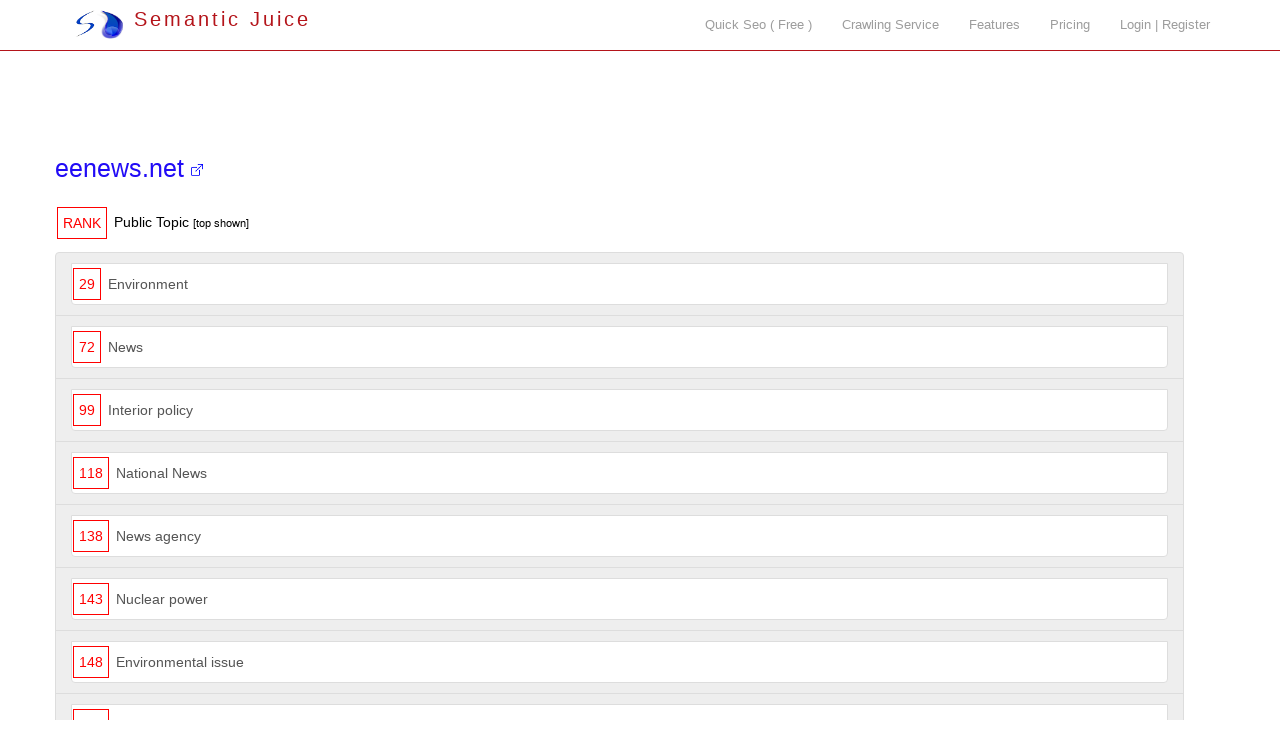

--- FILE ---
content_type: text/html; charset=utf-8
request_url: https://www.semanticjuice.com/site/eenews.net
body_size: 3465
content:
<!DOCTYPE html>
<html lang="en">
<head>
<meta http-equiv="content-type" content="text/html; charset=UTF-8">
    <meta http-equiv="X-UA-Compatible" content="IE=edge">
    <meta name="viewport" content="width=device-width, initial-scale=1">
    <title> eenews.net </title>
<meta name="description" content="  eenews.net . niche, top domains and resources ">
<meta name="keywords" content=", eenews.net , relevant links, focused crawler, link analysis, vertical search, topical search, seo tools">
<link rel="canonical" href="https://www.semanticjuice.com/site/eenews.net" />
<link rel="shortcut icon" type="image/x-icon" href="/favicon.ico">

    <link href="/css/bootstrap.css" rel="stylesheet">

    <!-- IE10 viewport hack for Surface/desktop Windows 8 bug -->
    <link href="/assets/css/ie10-viewport-bug-workaround.css" rel="stylesheet">

    <script src="/assets/js/ie-emulation-modes-warning.js"></script>

    <!-- Custom styles for this template -->
    <link href="/carousel.css" rel="stylesheet">

<!--
<link rel="stylesheet" type="text/css" href="./parser.css" />
<link rel="stylesheet" type="text/css" href="./styles.css" />-->

    <!-- HTML5 shim and Respond.js for IE8 support of HTML5 elements and media queries -->
    <!--[if lt IE 9]>
      <script src="https://oss.maxcdn.com/html5shiv/3.7.2/html5shiv.min.js"></script>
      <script src="https://oss.maxcdn.com/respond/1.4.2/respond.min.js"></script>
    <![endif]-->



<!--<script type="text/javascript" src="misc.js"></script>-->

<link rel="stylesheet" href="//code.jquery.com/ui/1.11.4/themes/smoothness/jquery-ui.css">
<link rel="stylesheet" type="text/css" href="/stylesm.css" />
    <script src="https://ajax.googleapis.com/ajax/libs/jquery/1.11.3/jquery.min.js"></script>
<script type="text/javascript" src="/js/jquery.canvasjs.min.js"></script>
    <script>window.jQuery || document.write('<script src="/assets/js/vendor/jquery.min.js"><\/script>')</script>
  <script src="//code.jquery.com/ui/1.11.4/jquery-ui.js"></script>

  <script>
  $(function() {
    $( "#tabz" ).tabs();
  });

$(function () {
  $('[data-toggle="tooltip"]').tooltip();
})

$(function () {
  $("[data-toggle=popover]").popover({html:true})
})

  </script>

</head>
<body class="jobs">


    <nav class="navbar navbar-inverse navbar-fixed-top">
      <div class="container">
        <div class="navbar-header">
          <button type="button" class="navbar-toggle collapsed" data-toggle="collapse" data-target="#navbar" aria-expanded="false" aria-controls="navbar">
            <span class="sr-only">Toggle navigation</span>
            <span class="icon-bar"></span>
            <span class="icon-bar"></span>
            <span class="icon-bar"></span>
          </button>
          <a class="logo" href="/"><img src="/images/sj.png" width="50" style="margin-top:10px;" alt="Semantic Juice" title="Semantic Juice" /> Semantic Juice</a>
        </div>
        <div id="navbar" class="navbar-collapse collapse" style="float:right;">
          <ul class="nav navbar-nav navbar-right">
			
            <li><a href="/quick-seo">Quick Seo ( Free )</a></li>
            <li><a href="/services">Crawling Service</a></li>
            <li><a href="/features">Features</a></li>
            <li><a href="/pricing">Pricing</a></li>
            <li><a href="/login">Login | Register</a></li>		   </ul>
        </div>
      </div>
    </nav>



<!--<div class="container-fluid">
    <div class="row"> and in footer 2 closing divs-->

<div class="container marketing"><div class="row featurette"><div style="padding-top:100px;"><h2><a target=_blank href="http://eenews.net/">eenews.net <img src="/images/el.png" /></a></h2><p></p><p><span class="rnk" style="margin-top:-5px;">RANK</span> Public Topic <span style="font-size:0.8em;">[top shown]</span></p><ul class="list-group"><li class="list-group-item pbl2"><span class="rnk">29</span><a class="list-group-item" href="/environment/eenews.net" title="33334 on topic pages">Environment</a>  </li>
<li class="list-group-item pbl2"><span class="rnk">72</span><a class="list-group-item" href="/news/eenews.net" title="33333 on topic pages">News</a>  </li>
<li class="list-group-item pbl2"><span class="rnk">99</span><a class="list-group-item" href="/interior-policy/eenews.net" title="33335 on topic pages">Interior policy</a>  </li>
<li class="list-group-item pbl2"><span class="rnk">118</span><a class="list-group-item" href="/national-news/eenews.net" title="33334 on topic pages">National News</a>  </li>
<li class="list-group-item pbl2"><span class="rnk">138</span><a class="list-group-item" href="/news-agency/eenews.net" title="100042 on topic pages">News agency</a>  </li>
<li class="list-group-item pbl2"><span class="rnk">143</span><a class="list-group-item" href="/nuclear-power/eenews.net" title="33333 on topic pages">Nuclear power</a>  </li>
<li class="list-group-item pbl2"><span class="rnk">148</span><a class="list-group-item" href="/environmental-issue/eenews.net" title="33333 on topic pages">Environmental issue</a>  </li>
<li class="list-group-item pbl2"><span class="rnk">164</span><a class="list-group-item" href="/coal/eenews.net" title="33617 on topic pages">Coal</a>  </li>
<li class="list-group-item pbl2"><span class="rnk">170</span><a class="list-group-item" href="/politics/eenews.net" title="33335 on topic pages">Politics</a>  </li>
<li class="list-group-item pbl2"><span class="rnk">206</span><a class="list-group-item" href="/global-change/eenews.net" title="33510 on topic pages">Global change</a>  </li>
<li class="list-group-item pbl2"><span class="rnk">297</span><a class="list-group-item" href="/global-warming/eenews.net" title="33458 on topic pages">Global warming</a>  </li>
<li class="list-group-item pbl2"><span class="rnk">307</span><a class="list-group-item" href="/investigation/eenews.net" title="33334 on topic pages">Investigation</a>  </li>
<li class="list-group-item pbl2"><span class="rnk">307</span><a class="list-group-item" href="/plant-closing/eenews.net" title="33334 on topic pages">Plant closing</a>  </li>
<li class="list-group-item pbl2"><span class="rnk">315</span><a class="list-group-item" href="/u.s.-military/eenews.net" title="33334 on topic pages">U.S. Military</a>  </li>
<li class="list-group-item pbl2"><span class="rnk">429</span><a class="list-group-item" href="/nuclear-accident/eenews.net" title="33333 on topic pages">Nuclear accident</a>  </li>
<li class="list-group-item pbl2"><span class="rnk">431</span><a class="list-group-item" href="/nuclear-policy/eenews.net" title="33333 on topic pages">Nuclear policy</a>  </li>
<li class="list-group-item pbl2"><span class="rnk">440</span><a class="list-group-item" href="/alternative-energy/eenews.net" title="33335 on topic pages">Alternative energy</a>  </li>
<li class="list-group-item pbl2"><span class="rnk">452</span><a class="list-group-item" href="/energy-resources/eenews.net" title="33386 on topic pages">Energy resources</a>  </li>
<li class="list-group-item pbl2"><span class="rnk">458</span><a class="list-group-item" href="/natural-disasters/eenews.net" title="33336 on topic pages">Natural disasters</a>  </li>
<li class="list-group-item pbl2"><span class="rnk">470</span><a class="list-group-item" href="/electricity-generation-electric-power-distribution/eenews.net" title="33335 on topic pages">Electricity generation, Electric power distribution</a>  </li>
<li class="list-group-item pbl2"><span class="rnk">470</span><a class="list-group-item" href="/nuclear-radiation-victims/eenews.net" title="14783 on topic pages">Nuclear radiation victims</a>  </li>
<li class="list-group-item pbl2"><span class="rnk">472</span><a class="list-group-item" href="/report/eenews.net" title="33333 on topic pages">Report</a>  </li>
<li class="list-group-item pbl2"><span class="rnk">475</span><a class="list-group-item" href="/commentary/eenews.net" title="33335 on topic pages">Commentary</a>  </li>
<li class="list-group-item pbl2"><span class="rnk">476</span><a class="list-group-item" href="/natural-gas/eenews.net" title="33607 on topic pages">Natural gas</a>  </li>
<li class="list-group-item pbl2"><span class="rnk">530</span><a class="list-group-item" href="/forests/eenews.net" title="33333 on topic pages">Forests</a>  </li>
<li class="list-group-item pbl2"><span class="rnk">544</span><a class="list-group-item" href="/energy/eenews.net" title="33333 on topic pages">Energy</a>  </li>
<li class="list-group-item pbl2"><span class="rnk">545</span><a class="list-group-item" href="/air-pollution/eenews.net" title="32273 on topic pages">Air pollution</a>  </li>
<li class="list-group-item pbl2"><span class="rnk">572</span><a class="list-group-item" href="/nuclear-weapons/eenews.net" title="33333 on topic pages">Nuclear weapons</a>  </li>
</ul><p>Some topics were contributed by users. If you create a good crawl setting, your crawl &amp; site can appear here.<br /><br />
              <label class="pbl1l" style="border-radius: 10px;display:inline;clear:both;margin-top:15px;">Fully public.</label> <label class="pbl2l" style="border-radius: 10px;display:inline;clear:both;margin-top:15px;">Public overview.</label></p><p><b>Significant concepts:</b> <a data-original-title="" href="#!sigcon" role="button" class="btn popovers" data-toggle="popover" title="" data-content="A random selection of significant concepts based on a sample of up to one hundred website pages found starting from the homepage. If these do not represent your website topic well, you need to fix your site content! Some domains show localized version to our crawler, so you may see phrases in a different language than the one the domain presents to you. "><img style="padding-bottom:4px;" src="/images/i.png" width="8" alt="info" /></a>expert disagree, chelsea harvey, fracking rule, court toss case, extreme weather, science be arctic, start a free, win big roadless rule, trump administration, harvey in climatewire, puerto rico, united states, paris agreement city vow, open to mine, news reporter. </p><p>982723 distinct domains have been ranked in 2890 public topics.</p><form action="/d" method="get" accept-charset="utf-8" style="padding-top:50px;"><input class="input-sm" type="text" name="url" size="40" placeholder="type domain" /> <button class="btn btn-sm btn-primary btn-inline" type="submit" value="Submit">Submit</button></form><hr /><p class="upg"><a class="upg" href="/pricing">subscribe to create your topics or get access to one of the available public crawl setups</a></p></div>        </div>


    <div class="ftr">

    <p><a class="ftra" href="/contact">contact</a> | <a class="ftra" href="/terms">terms</a> | <a class="ftra" href="/privacy">privacy</a>
    <br />&copy; 2018-2024 semanticjuice.com</p>
    </div>
<!-- </div></div>-->

    <!-- Bootstrap core JavaScript
    ================================================== -->
    <!-- Placed at the end of the document so the pages load faster -->
    <script src="/js/bootstrap.min.js"></script>
    <!-- Just to make our placeholder images work. Don\'t actually copy the next line! -->
    <script src="/assets/js/vendor/holder.min.js"></script>
    <!-- IE10 viewport hack for Surface/desktop Windows 8 bug -->
    <script src="/assets/js/ie10-viewport-bug-workaround.js"></script>

<script type="text/javascript">
$(document).on('click', function (e) {
    $('[data-toggle="popover"],[data-original-title]').each(function () {
        //the 'is' for buttons that trigger popups
        //the 'has' for icons within a button that triggers a popup
        if (!$(this).is(e.target) && $(this).has(e.target).length === 0 && $('.popover').has(e.target).length === 0) {                
            (($(this).popover('hide').data('bs.popover')||{}).inState||{}).click = false  // fix for BS 3.3.6
        }

    });
});
</script>


</body>
</html>


--- FILE ---
content_type: application/javascript
request_url: https://www.semanticjuice.com/js/jquery.canvasjs.min.js
body_size: 62852
content:
/*
 CanvasJS HTML5 & JavaScript Charts - v1.8.1 GA - http://canvasjs.com/ 
 Copyright 2013 fenopix
*/
(function(){function T(a,c){a.prototype=Ja(c.prototype);a.prototype.constructor=a;a.base=c.prototype}function Ja(a){function c(){}c.prototype=a;return new c}function za(a,c,b){"millisecond"===b?a.setMilliseconds(a.getMilliseconds()+1*c):"second"===b?a.setSeconds(a.getSeconds()+1*c):"minute"===b?a.setMinutes(a.getMinutes()+1*c):"hour"===b?a.setHours(a.getHours()+1*c):"day"===b?a.setDate(a.getDate()+1*c):"week"===b?a.setDate(a.getDate()+7*c):"month"===b?a.setMonth(a.getMonth()+1*c):"year"===b&&a.setFullYear(a.getFullYear()+
1*c);return a}function Q(a,c){var b=!1;0>a&&(b=!0,a*=-1);a=""+a;for(c=c?c:1;a.length<c;)a="0"+a;return b?"-"+a:a}function ea(a){if(!a)return a;a=a.replace(/^\s\s*/,"");for(var c=/\s/,b=a.length;c.test(a.charAt(--b)););return a.slice(0,b+1)}function Ka(a){a.roundRect=function(a,b,d,e,f,g,k,q){k&&(this.fillStyle=k);q&&(this.strokeStyle=q);"undefined"===typeof f&&(f=5);this.lineWidth=g;this.beginPath();this.moveTo(a+f,b);this.lineTo(a+d-f,b);this.quadraticCurveTo(a+d,b,a+d,b+f);this.lineTo(a+d,b+e-f);
this.quadraticCurveTo(a+d,b+e,a+d-f,b+e);this.lineTo(a+f,b+e);this.quadraticCurveTo(a,b+e,a,b+e-f);this.lineTo(a,b+f);this.quadraticCurveTo(a,b,a+f,b);this.closePath();k&&this.fill();q&&0<g&&this.stroke()}}function Aa(a,c){return a-c}function Ba(a,c){return a.x-c.x}function C(a){var c=((a&16711680)>>16).toString(16),b=((a&65280)>>8).toString(16);a=((a&255)>>0).toString(16);c=2>c.length?"0"+c:c;b=2>b.length?"0"+b:b;a=2>a.length?"0"+a:a;return"#"+c+b+a}function La(a,c){var b=this.length>>>0,d=Number(c)||
0,d=0>d?Math.ceil(d):Math.floor(d);for(0>d&&(d+=b);d<b;d++)if(d in this&&this[d]===a)return d;return-1}function x(a){return null===a||"undefined"===typeof a}function Ca(a,c,b){b=b||"normal";var d=a+"_"+c+"_"+b,e=Da[d];if(isNaN(e)){try{a="position:absolute; left:0px; top:-20000px; padding:0px;margin:0px;border:none;white-space:pre;line-height:normal;font-family:"+a+"; font-size:"+c+"px; font-weight:"+b+";";if(!Z){var f=document.body;Z=document.createElement("span");Z.innerHTML="";var g=document.createTextNode("Mpgyi");
Z.appendChild(g);f.appendChild(Z)}Z.style.display="";Z.setAttribute("style",a);e=Math.round(Z.offsetHeight);Z.style.display="none"}catch(k){e=Math.ceil(1.1*c)}e=Math.max(e,c);Da[d]=e}return e}function D(a,c){var b=[];if(b={solid:[],shortDash:[3,1],shortDot:[1,1],shortDashDot:[3,1,1,1],shortDashDotDot:[3,1,1,1,1,1],dot:[1,2],dash:[4,2],dashDot:[4,2,1,2],longDash:[8,2],longDashDot:[8,2,1,2],longDashDotDot:[8,2,1,2,1,2]}[a||"solid"])for(var d=0;d<b.length;d++)b[d]*=c;else b=[];return b}function J(a,
c,b,d){if(a.addEventListener)a.addEventListener(c,b,d||!1);else if(a.attachEvent)a.attachEvent("on"+c,function(c){c=c||window.event;c.preventDefault=c.preventDefault||function(){c.returnValue=!1};c.stopPropagation=c.stopPropagation||function(){c.cancelBubble=!0};b.call(a,c)});else return!1}function Ea(a,c,b){a*=N;c*=N;a=b.getImageData(a,c,2,2).data;c=!0;for(b=0;4>b;b++)if(a[b]!==a[b+4]|a[b]!==a[b+8]|a[b]!==a[b+12]){c=!1;break}return c?a[0]<<16|a[1]<<8|a[2]:0}function R(a,c,b){return a in c?c[a]:b[a]}
function ja(a,c,b){if(u&&Fa){var d=a.getContext("2d");ka=d.webkitBackingStorePixelRatio||d.mozBackingStorePixelRatio||d.msBackingStorePixelRatio||d.oBackingStorePixelRatio||d.backingStorePixelRatio||1;N=ta/ka;a.width=c*N;a.height=b*N;ta!==ka&&(a.style.width=c+"px",a.style.height=b+"px",d.scale(N,N))}else a.width=c,a.height=b}function $(a,c){var b=document.createElement("canvas");b.setAttribute("class","canvasjs-chart-canvas");ja(b,a,c);u||"undefined"===typeof G_vmlCanvasManager||G_vmlCanvasManager.initElement(b);
return b}function Ga(a,c,b){if(a&&c&&b){b=b+"."+c;var d="image/"+c;a=a.toDataURL(d);var e=!1,f=document.createElement("a");f.download=b;f.href=a;f.target="_blank";if("undefined"!==typeof Blob&&new Blob){for(var g=a.replace(/^data:[a-z/]*;base64,/,""),g=atob(g),k=new ArrayBuffer(g.length),k=new Uint8Array(k),q=0;q<g.length;q++)k[q]=g.charCodeAt(q);c=new Blob([k.buffer],{type:"image/"+c});try{window.navigator.msSaveBlob(c,b),e=!0}catch(h){f.dataset.downloadurl=[d,f.download,f.href].join(":"),f.href=
window.URL.createObjectURL(c)}}if(!e)try{event=document.createEvent("MouseEvents"),event.initMouseEvent("click",!0,!1,window,0,0,0,0,0,!1,!1,!1,!1,0,null),f.dispatchEvent?f.dispatchEvent(event):f.fireEvent&&f.fireEvent("onclick")}catch(n){c=window.open(),c.document.write("<img src='"+a+"'></img><div>Please right click on the image and save it to your device</div>"),c.document.close()}}}function U(a,c,b){c.getAttribute("state")!==b&&(c.setAttribute("state",b),c.setAttribute("type","button"),c.style.position=
"relative",c.style.margin="0px 0px 0px 0px",c.style.padding="3px 4px 0px 4px",c.style.cssFloat="left",c.setAttribute("title",a._cultureInfo[b+"Text"]),c.innerHTML="<img style='height:16px;' src='"+Ma[b].image+"' alt='"+a._cultureInfo[b+"Text"]+"' />")}function la(){for(var a=null,c=0;c<arguments.length;c++)a=arguments[c],a.style&&(a.style.display="inline")}function X(){for(var a=null,c=0;c<arguments.length;c++)(a=arguments[c])&&a.style&&(a.style.display="none")}function L(a,c,b,d){this._defaultsKey=
a;this.parent=d;this._eventListeners=[];d={};b&&(ca[b]&&ca[b][a])&&(d=ca[b][a]);this._options=c?c:{};this.setOptions(this._options,d)}function v(a,c,b){this._publicChartReference=b;c=c||{};v.base.constructor.call(this,"Chart",c,c.theme?c.theme:"theme1");var d=this;this._containerId=a;this._objectsInitialized=!1;this.overlaidCanvasCtx=this.ctx=null;this._indexLabels=[];this._panTimerId=0;this._lastTouchEventType="";this._lastTouchData=null;this.isAnimating=!1;this.renderCount=0;this.panEnabled=this.disableToolTip=
this.animatedRender=!1;this._defaultCursor="default";this.plotArea={canvas:null,ctx:null,x1:0,y1:0,x2:0,y2:0,width:0,height:0};this._dataInRenderedOrder=[];(this._container="string"===typeof this._containerId?document.getElementById(this._containerId):this._containerId)?(this._container.innerHTML="",c=a=0,a=this._options.width?this.width:0<this._container.clientWidth?this._container.clientWidth:this.width,c=this._options.height?this.height:0<this._container.clientHeight?this._container.clientHeight:
this.height,this.width=a,this.height=c,this.x1=this.y1=0,this.x2=this.width,this.y2=this.height,this._selectedColorSet="undefined"!==typeof aa[this.colorSet]?aa[this.colorSet]:aa.colorSet1,this._canvasJSContainer=document.createElement("div"),this._canvasJSContainer.setAttribute("class","canvasjs-chart-container"),this._canvasJSContainer.style.position="relative",this._canvasJSContainer.style.textAlign="left",this._canvasJSContainer.style.cursor="auto",u||(this._canvasJSContainer.style.height="0px"),
this._container.appendChild(this._canvasJSContainer),this.canvas=$(a,c),this.canvas.style.position="absolute",this.canvas.getContext&&(this._canvasJSContainer.appendChild(this.canvas),this.ctx=this.canvas.getContext("2d"),this.ctx.textBaseline="top",Ka(this.ctx),u?this.plotArea.ctx=this.ctx:(this.plotArea.canvas=$(a,c),this.plotArea.canvas.style.position="absolute",this.plotArea.canvas.setAttribute("class","plotAreaCanvas"),this._canvasJSContainer.appendChild(this.plotArea.canvas),this.plotArea.ctx=
this.plotArea.canvas.getContext("2d")),this.overlaidCanvas=$(a,c),this.overlaidCanvas.style.position="absolute",this._canvasJSContainer.appendChild(this.overlaidCanvas),this.overlaidCanvasCtx=this.overlaidCanvas.getContext("2d"),this.overlaidCanvasCtx.textBaseline="top",this._eventManager=new fa(this),J(window,"resize",function(){d._updateSize()&&d.render()}),this._toolBar=document.createElement("div"),this._toolBar.setAttribute("class","canvasjs-chart-toolbar"),this._toolBar.style.cssText="position: absolute; right: 1px; top: 1px;",
this._canvasJSContainer.appendChild(this._toolBar),this.bounds={x1:0,y1:0,x2:this.width,y2:this.height},J(this.overlaidCanvas,"click",function(a){d._mouseEventHandler(a)}),J(this.overlaidCanvas,"mousemove",function(a){d._mouseEventHandler(a)}),J(this.overlaidCanvas,"mouseup",function(a){d._mouseEventHandler(a)}),J(this.overlaidCanvas,"mousedown",function(a){d._mouseEventHandler(a);X(d._dropdownMenu)}),J(this.overlaidCanvas,"mouseout",function(a){d._mouseEventHandler(a)}),J(this.overlaidCanvas,window.navigator.msPointerEnabled?
"MSPointerDown":"touchstart",function(a){d._touchEventHandler(a)}),J(this.overlaidCanvas,window.navigator.msPointerEnabled?"MSPointerMove":"touchmove",function(a){d._touchEventHandler(a)}),J(this.overlaidCanvas,window.navigator.msPointerEnabled?"MSPointerUp":"touchend",function(a){d._touchEventHandler(a)}),J(this.overlaidCanvas,window.navigator.msPointerEnabled?"MSPointerCancel":"touchcancel",function(a){d._touchEventHandler(a)}),this._creditLink||(this._creditLink=document.createElement("a"),this._creditLink.setAttribute("class",
"canvasjs-chart-credit"),this._creditLink.setAttribute("style","outline:none;margin:0px;position:absolute;right:3px;top:"+(this.height-14)+"px;color:dimgrey;text-decoration:none;font-size:10px;font-family:Lucida Grande, Lucida Sans Unicode, Arial, sans-serif"),this._creditLink.setAttribute("tabIndex",-1),this._creditLink.setAttribute("target","_blank")),this._toolTip=new V(this,this._options.toolTip,this.theme),this.axisY2=this.axisY=this.axisX=this.data=null,this.sessionVariables={axisX:{},axisY:{},
axisY2:{}})):window.console&&window.console.log('CanvasJS Error: Chart Container with id "'+this._containerId+'" was not found')}function ma(a,c){for(var b=[],d,e=0;e<a.length;e++)if(0==e)b.push(a[0]);else{var f,g,k;k=e-1;f=0===k?0:k-1;g=k===a.length-1?k:k+1;d=Math.abs((a[g].x-a[f].x)/(0===a[g].x-a[k].x?0.01:a[g].x-a[k].x))*(c-1)/2+1;var q=(a[g].x-a[f].x)/d;d=(a[g].y-a[f].y)/d;b[b.length]=a[k].x>a[f].x&&0<q||a[k].x<a[f].x&&0>q?{x:a[k].x+q/3,y:a[k].y+d/3}:{x:a[k].x,y:a[k].y+d/9};k=e;f=0===k?0:k-1;
g=k===a.length-1?k:k+1;d=Math.abs((a[g].x-a[f].x)/(0===a[k].x-a[f].x?0.01:a[k].x-a[f].x))*(c-1)/2+1;q=(a[g].x-a[f].x)/d;d=(a[g].y-a[f].y)/d;b[b.length]=a[k].x>a[f].x&&0<q||a[k].x<a[f].x&&0>q?{x:a[k].x-q/3,y:a[k].y-d/3}:{x:a[k].x,y:a[k].y-d/9};b[b.length]=a[e]}return b}function Ha(a,c){if(null===a||"undefined"===typeof a)return c;var b=parseFloat(a.toString())*(0<=a.toString().indexOf("%")?c/100:1);return!isNaN(b)&&b<=c&&0<=b?b:c}function da(a,c,b,d,e){"undefined"===typeof e&&(e=0);this._padding=e;
this._x1=a;this._y1=c;this._x2=b;this._y2=d;this._rightOccupied=this._leftOccupied=this._bottomOccupied=this._topOccupied=this._padding}function O(a,c){O.base.constructor.call(this,"TextBlock",c);this.ctx=a;this._isDirty=!0;this._wrappedText=null;this._lineHeight=Ca(this.fontFamily,this.fontSize,this.fontWeight)}function ga(a,c){ga.base.constructor.call(this,"Title",c,a.theme);this.chart=a;this.canvas=a.canvas;this.ctx=this.chart.ctx;if(x(this._options.margin)&&a._options.subtitles)for(var b=a._options.subtitles,
d=0;d<b.length;d++)if((x(b[d].horizontalAlign)&&"center"===this.horizontalAlign||b[d].horizontalAlign===this.horizontalAlign)&&(x(b[d].verticalAlign)&&"top"===this.verticalAlign||b[d].verticalAlign===this.verticalAlign)&&!b[d].dockInsidePlotArea===!this.dockInsidePlotArea){this.margin=0;break}"undefined"===typeof this._options.fontSize&&(this.fontSize=this.chart.getAutoFontSize(this.fontSize));this.height=this.width=null;this.bounds={x1:null,y1:null,x2:null,y2:null}}function na(a,c){na.base.constructor.call(this,
"Subtitle",c,a.theme);this.chart=a;this.canvas=a.canvas;this.ctx=this.chart.ctx;"undefined"===typeof this._options.fontSize&&(this.fontSize=this.chart.getAutoFontSize(this.fontSize));this.height=this.width=null;this.bounds={x1:null,y1:null,x2:null,y2:null}}function oa(a,c,b){oa.base.constructor.call(this,"Legend",c,b);this.chart=a;this.canvas=a.canvas;this.ctx=this.chart.ctx;this.ghostCtx=this.chart._eventManager.ghostCtx;this.items=[];this.height=this.width=0;this.orientation=null;this.dataSeries=
[];this.bounds={x1:null,y1:null,x2:null,y2:null};"undefined"===typeof this._options.fontSize&&(this.fontSize=this.chart.getAutoFontSize(this.fontSize));this.lineHeight=Ca(this.fontFamily,this.fontSize,this.fontWeight);this.horizontalSpacing=this.fontSize}function ua(a,c){ua.base.constructor.call(this,c);this.chart=a;this.canvas=a.canvas;this.ctx=this.chart.ctx}function Y(a,c,b,d,e){Y.base.constructor.call(this,"DataSeries",c,b);this.chart=a;this.canvas=a.canvas;this._ctx=a.canvas.ctx;this.index=d;
this.noDataPointsInPlotArea=0;this.id=e;this.chart._eventManager.objectMap[e]={id:e,objectType:"dataSeries",dataSeriesIndex:d};this.dataPointIds=[];this.plotUnit=[];this.axisY=this.axisX=null;null===this.fillOpacity&&(this.type.match(/area/i)?this.fillOpacity=0.7:this.fillOpacity=1);this.axisPlacement=this.getDefaultAxisPlacement();"undefined"===typeof this._options.indexLabelFontSize&&(this.indexLabelFontSize=this.chart.getAutoFontSize(this.indexLabelFontSize))}function F(a,c,b,d){F.base.constructor.call(this,
"Axis",c,a.theme);this.chart=a;this.canvas=a.canvas;this.ctx=a.ctx;this.intervalStartPosition=this.maxHeight=this.maxWidth=0;this.labels=[];this._stripLineLabels=this._labels=null;this.dataInfo={min:Infinity,max:-Infinity,viewPortMin:Infinity,viewPortMax:-Infinity,minDiff:Infinity};"axisX"===b?(this.sessionVariables=this.chart.sessionVariables[b],this._options.interval||(this.intervalType=null),"theme2"===this.chart.theme&&x(this._options.lineThickness)&&(this.lineThickness=2)):this.sessionVariables=
"left"===d||"top"===d?this.chart.sessionVariables.axisY:this.chart.sessionVariables.axisY2;"undefined"===typeof this._options.titleFontSize&&(this.titleFontSize=this.chart.getAutoFontSize(this.titleFontSize));"undefined"===typeof this._options.labelFontSize&&(this.labelFontSize=this.chart.getAutoFontSize(this.labelFontSize));this.type=b;"axisX"!==b||c&&"undefined"!==typeof c.gridThickness||(this.gridThickness=0);this._position=d;this.lineCoordinates={x1:null,y1:null,x2:null,y2:null,width:null};this.labelAngle=
(this.labelAngle%360+360)%360;90<this.labelAngle&&270>=this.labelAngle?this.labelAngle-=180:270<this.labelAngle&&360>=this.labelAngle&&(this.labelAngle-=360);if(this._options.stripLines&&0<this._options.stripLines.length)for(this.stripLines=[],c=0;c<this._options.stripLines.length;c++)this.stripLines.push(new pa(this.chart,this._options.stripLines[c],a.theme,++this.chart._eventManager.lastObjectId,this));this._titleTextBlock=null;this.hasOptionChanged("viewportMinimum")&&null===this.viewportMinimum&&
(this._options.viewportMinimum=void 0,this.sessionVariables.viewportMinimum=null);this.hasOptionChanged("viewportMinimum")||isNaN(this.sessionVariables.newViewportMinimum)||null===this.sessionVariables.newViewportMinimum?this.sessionVariables.newViewportMinimum=null:this.viewportMinimum=this.sessionVariables.newViewportMinimum;this.hasOptionChanged("viewportMaximum")&&null===this.viewportMaximum&&(this._options.viewportMaximum=void 0,this.sessionVariables.viewportMaximum=null);this.hasOptionChanged("viewportMaximum")||
isNaN(this.sessionVariables.newViewportMaximum)||null===this.sessionVariables.newViewportMaximum?this.sessionVariables.newViewportMaximum=null:this.viewportMaximum=this.sessionVariables.newViewportMaximum;null!==this.minimum&&null!==this.viewportMinimum&&(this.viewportMinimum=Math.max(this.viewportMinimum,this.minimum));null!==this.maximum&&null!==this.viewportMaximum&&(this.viewportMaximum=Math.min(this.viewportMaximum,this.maximum));this.trackChanges("viewportMinimum");this.trackChanges("viewportMaximum")}
function pa(a,c,b,d,e){pa.base.constructor.call(this,"StripLine",c,b,e);this.id=d;this.chart=a;this.ctx=this.chart.ctx;this.label=this.label;this._thicknessType="pixel";null!==this.startValue&&null!==this.endValue&&(this.value=((this.startValue.getTime?this.startValue.getTime():this.startValue)+(this.endValue.getTime?this.endValue.getTime():this.endValue))/2,this.thickness=Math.max(this.endValue-this.startValue),this._thicknessType="value")}function V(a,c,b){V.base.constructor.call(this,"ToolTip",
c,b);this.chart=a;this.canvas=a.canvas;this.ctx=this.chart.ctx;this.currentDataPointIndex=this.currentSeriesIndex=-1;this._timerId=0;this._prevY=this._prevX=NaN;this._initialize()}function fa(a){this.chart=a;this.lastObjectId=0;this.objectMap=[];this.rectangularRegionEventSubscriptions=[];this.previousDataPointEventObject=null;this.ghostCanvas=$(this.chart.width,this.chart.height);this.ghostCtx=this.ghostCanvas.getContext("2d");this.mouseoveredObjectMaps=[]}function ha(a){var c;a&&ia[a]&&(c=ia[a]);
ha.base.constructor.call(this,"CultureInfo",c)}function va(a){this.chart=a;this.ctx=this.chart.plotArea.ctx;this.animations=[];this.animationRequestId=null}var u=!!document.createElement("canvas").getContext,qa={Chart:{width:500,height:400,zoomEnabled:!1,zoomType:"x",backgroundColor:"white",theme:"theme1",animationEnabled:!1,animationDuration:1200,dataPointWidth:null,dataPointMinWidth:null,dataPointMaxWidth:null,colorSet:"colorSet1",culture:"en",creditText:"CanvasJS.com",interactivityEnabled:!0,exportEnabled:!1,
exportFileName:"Chart",rangeChanging:null,rangeChanged:null},Title:{padding:0,text:null,verticalAlign:"top",horizontalAlign:"center",fontSize:20,fontFamily:"Calibri",fontWeight:"normal",fontColor:"black",fontStyle:"normal",borderThickness:0,borderColor:"black",cornerRadius:0,backgroundColor:null,margin:5,wrap:!0,maxWidth:null,dockInsidePlotArea:!1},Subtitle:{padding:0,text:null,verticalAlign:"top",horizontalAlign:"center",fontSize:14,fontFamily:"Calibri",fontWeight:"normal",fontColor:"black",fontStyle:"normal",
borderThickness:0,borderColor:"black",cornerRadius:0,backgroundColor:null,margin:2,wrap:!0,maxWidth:null,dockInsidePlotArea:!1},Legend:{name:null,verticalAlign:"center",horizontalAlign:"right",fontSize:14,fontFamily:"calibri",fontWeight:"normal",fontColor:"black",fontStyle:"normal",cursor:null,itemmouseover:null,itemmouseout:null,itemmousemove:null,itemclick:null,dockInsidePlotArea:!1,reversed:!1,maxWidth:null,maxHeight:null,itemMaxWidth:null,itemWidth:null,itemWrap:!0,itemTextFormatter:null},ToolTip:{enabled:!0,
shared:!1,animationEnabled:!0,content:null,contentFormatter:null,reversed:!1,backgroundColor:null,borderColor:null,borderThickness:2,cornerRadius:5,fontSize:14,fontColor:null,fontFamily:"Calibri, Arial, Georgia, serif;",fontWeight:"normal",fontStyle:"italic"},Axis:{minimum:null,maximum:null,viewportMinimum:null,viewportMaximum:null,interval:null,intervalType:null,title:null,titleFontColor:"black",titleFontSize:20,titleFontFamily:"arial",titleFontWeight:"normal",titleFontStyle:"normal",titleWrap:!0,
titleMaxWidth:null,labelAngle:0,labelFontFamily:"arial",labelFontColor:"black",labelFontSize:12,labelFontWeight:"normal",labelFontStyle:"normal",labelAutoFit:!0,labelWrap:!0,labelMaxWidth:null,labelFormatter:null,prefix:"",suffix:"",includeZero:!0,tickLength:5,tickColor:"black",tickThickness:1,lineColor:"black",lineThickness:1,lineDashType:"solid",gridColor:"A0A0A0",gridThickness:0,gridDashType:"solid",interlacedColor:null,valueFormatString:null,margin:2,stripLines:[]},StripLine:{value:null,startValue:null,
endValue:null,color:"orange",opacity:null,thickness:2,lineDashType:"solid",label:"",labelPlacement:"inside",labelAlign:"far",labelWrap:!0,labelMaxWidth:null,labelBackgroundColor:"transparent",labelFontFamily:"arial",labelFontColor:"orange",labelFontSize:12,labelFontWeight:"normal",labelFontStyle:"normal",labelFormatter:null,showOnTop:!1},DataSeries:{name:null,dataPoints:null,label:"",bevelEnabled:!1,highlightEnabled:!0,cursor:null,indexLabel:"",indexLabelPlacement:"auto",indexLabelOrientation:"horizontal",
indexLabelFontColor:"black",indexLabelFontSize:12,indexLabelFontStyle:"normal",indexLabelFontFamily:"Arial",indexLabelFontWeight:"normal",indexLabelBackgroundColor:null,indexLabelLineColor:null,indexLabelLineThickness:1,indexLabelLineDashType:"solid",indexLabelMaxWidth:null,indexLabelWrap:!0,indexLabelFormatter:null,lineThickness:2,lineDashType:"solid",connectNullData:!1,nullDataLineDashType:"dash",color:null,lineColor:null,risingColor:"white",fillOpacity:null,startAngle:0,radius:null,innerRadius:null,
type:"column",xValueType:"number",axisYType:"primary",xValueFormatString:null,yValueFormatString:null,zValueFormatString:null,percentFormatString:null,showInLegend:null,legendMarkerType:null,legendMarkerColor:null,legendText:null,legendMarkerBorderColor:null,legendMarkerBorderThickness:null,markerType:"circle",markerColor:null,markerSize:null,markerBorderColor:null,markerBorderThickness:null,mouseover:null,mouseout:null,mousemove:null,click:null,toolTipContent:null,visible:!0},TextBlock:{x:0,y:0,
width:null,height:null,maxWidth:null,maxHeight:null,padding:0,angle:0,text:"",horizontalAlign:"center",fontSize:12,fontFamily:"calibri",fontWeight:"normal",fontColor:"black",fontStyle:"normal",borderThickness:0,borderColor:"black",cornerRadius:0,backgroundColor:null,textBaseline:"top"},CultureInfo:{decimalSeparator:".",digitGroupSeparator:",",zoomText:"Zoom",panText:"Pan",resetText:"Reset",menuText:"More Options",saveJPGText:"Save as JPEG",savePNGText:"Save as PNG",days:"Sunday Monday Tuesday Wednesday Thursday Friday Saturday".split(" "),
shortDays:"Sun Mon Tue Wed Thu Fri Sat".split(" "),months:"January February March April May June July August September October November December".split(" "),shortMonths:"Jan Feb Mar Apr May Jun Jul Aug Sep Oct Nov Dec".split(" ")}},ia={en:{}},aa={colorSet1:"#369EAD #C24642 #7F6084 #86B402 #A2D1CF #C8B631 #6DBCEB #52514E #4F81BC #A064A1 #F79647".split(" "),colorSet2:"#4F81BC #C0504E #9BBB58 #23BFAA #8064A1 #4AACC5 #F79647 #33558B".split(" "),colorSet3:"#8CA1BC #36845C #017E82 #8CB9D0 #708C98 #94838D #F08891 #0366A7 #008276 #EE7757 #E5BA3A #F2990B #03557B #782970".split(" ")},
ca={theme1:{Chart:{colorSet:"colorSet1"},Title:{fontFamily:u?"Calibri, Optima, Candara, Verdana, Geneva, sans-serif":"calibri",fontSize:33,fontColor:"#3A3A3A",fontWeight:"bold",verticalAlign:"top",margin:5},Subtitle:{fontFamily:u?"Calibri, Optima, Candara, Verdana, Geneva, sans-serif":"calibri",fontSize:16,fontColor:"#3A3A3A",fontWeight:"bold",verticalAlign:"top",margin:5},Axis:{titleFontSize:26,titleFontColor:"#666666",titleFontFamily:u?"Calibri, Optima, Candara, Verdana, Geneva, sans-serif":"calibri",
labelFontFamily:u?"Calibri, Optima, Candara, Verdana, Geneva, sans-serif":"calibri",labelFontSize:18,labelFontColor:"grey",tickColor:"#BBBBBB",tickThickness:2,gridThickness:2,gridColor:"#BBBBBB",lineThickness:2,lineColor:"#BBBBBB"},Legend:{verticalAlign:"bottom",horizontalAlign:"center",fontFamily:u?"monospace, sans-serif,arial black":"calibri"},DataSeries:{indexLabelFontColor:"grey",indexLabelFontFamily:u?"Calibri, Optima, Candara, Verdana, Geneva, sans-serif":"calibri",indexLabelFontSize:18,indexLabelLineThickness:1}},
theme2:{Chart:{colorSet:"colorSet2"},Title:{fontFamily:"impact, charcoal, arial black, sans-serif",fontSize:32,fontColor:"#333333",verticalAlign:"top",margin:5},Subtitle:{fontFamily:"impact, charcoal, arial black, sans-serif",fontSize:14,fontColor:"#333333",verticalAlign:"top",margin:5},Axis:{titleFontSize:22,titleFontColor:"rgb(98,98,98)",titleFontFamily:u?"monospace, sans-serif,arial black":"arial",titleFontWeight:"bold",labelFontFamily:u?"monospace, Courier New, Courier":"arial",labelFontSize:16,
labelFontColor:"grey",labelFontWeight:"bold",tickColor:"grey",tickThickness:2,gridThickness:2,gridColor:"grey",lineColor:"grey",lineThickness:0},Legend:{verticalAlign:"bottom",horizontalAlign:"center",fontFamily:u?"monospace, sans-serif,arial black":"arial"},DataSeries:{indexLabelFontColor:"grey",indexLabelFontFamily:u?"Courier New, Courier, monospace":"arial",indexLabelFontWeight:"bold",indexLabelFontSize:18,indexLabelLineThickness:1}},theme3:{Chart:{colorSet:"colorSet1"},Title:{fontFamily:u?"Candara, Optima, Trebuchet MS, Helvetica Neue, Helvetica, Trebuchet MS, serif":
"calibri",fontSize:32,fontColor:"#3A3A3A",fontWeight:"bold",verticalAlign:"top",margin:5},Subtitle:{fontFamily:u?"Candara, Optima, Trebuchet MS, Helvetica Neue, Helvetica, Trebuchet MS, serif":"calibri",fontSize:16,fontColor:"#3A3A3A",fontWeight:"bold",verticalAlign:"top",margin:5},Axis:{titleFontSize:22,titleFontColor:"rgb(98,98,98)",titleFontFamily:u?"Verdana, Geneva, Calibri, sans-serif":"calibri",labelFontFamily:u?"Calibri, Optima, Candara, Verdana, Geneva, sans-serif":"calibri",labelFontSize:18,
labelFontColor:"grey",tickColor:"grey",tickThickness:2,gridThickness:2,gridColor:"grey",lineThickness:2,lineColor:"grey"},Legend:{verticalAlign:"bottom",horizontalAlign:"center",fontFamily:u?"monospace, sans-serif,arial black":"calibri"},DataSeries:{bevelEnabled:!0,indexLabelFontColor:"grey",indexLabelFontFamily:u?"Candara, Optima, Calibri, Verdana, Geneva, sans-serif":"calibri",indexLabelFontSize:18,indexLabelLineColor:"lightgrey",indexLabelLineThickness:2}}},E={numberDuration:1,yearDuration:314496E5,
monthDuration:2592E6,weekDuration:6048E5,dayDuration:864E5,hourDuration:36E5,minuteDuration:6E4,secondDuration:1E3,millisecondDuration:1,dayOfWeekFromInt:"Sunday Monday Tuesday Wednesday Thursday Friday Saturday".split(" ")},Da={},Z=null,wa=function(){var a=/D{1,4}|M{1,4}|Y{1,4}|h{1,2}|H{1,2}|m{1,2}|s{1,2}|f{1,3}|t{1,2}|T{1,2}|K|z{1,3}|"[^"]*"|'[^']*'/g,c="Sunday Monday Tuesday Wednesday Thursday Friday Saturday".split(" "),b="Sun Mon Tue Wed Thu Fri Sat".split(" "),d="January February March April May June July August September October November December".split(" "),
e="Jan Feb Mar Apr May Jun Jul Aug Sep Oct Nov Dec".split(" "),f=/\b(?:[PMCEA][SDP]T|(?:Pacific|Mountain|Central|Eastern|Atlantic) (?:Standard|Daylight|Prevailing) Time|(?:GMT|UTC)(?:[-+]\d{4})?)\b/g,g=/[^-+\dA-Z]/g;return function(k,q,h){var n=h?h.days:c,m=h?h.months:d,l=h?h.shortDays:b,p=h?h.shortMonths:e;h="";var r=!1;k=k&&k.getTime?k:k?new Date(k):new Date;if(isNaN(k))throw SyntaxError("invalid date");"UTC:"===q.slice(0,4)&&(q=q.slice(4),r=!0);h=r?"getUTC":"get";var t=k[h+"Date"](),y=k[h+"Day"](),
s=k[h+"Month"](),z=k[h+"FullYear"](),w=k[h+"Hours"](),u=k[h+"Minutes"](),W=k[h+"Seconds"](),x=k[h+"Milliseconds"](),v=r?0:k.getTimezoneOffset();return h=q.replace(a,function(a){switch(a){case "D":return t;case "DD":return Q(t,2);case "DDD":return l[y];case "DDDD":return n[y];case "M":return s+1;case "MM":return Q(s+1,2);case "MMM":return p[s];case "MMMM":return m[s];case "Y":return parseInt(String(z).slice(-2));case "YY":return Q(String(z).slice(-2),2);case "YYY":return Q(String(z).slice(-3),3);case "YYYY":return Q(z,
4);case "h":return w%12||12;case "hh":return Q(w%12||12,2);case "H":return w;case "HH":return Q(w,2);case "m":return u;case "mm":return Q(u,2);case "s":return W;case "ss":return Q(W,2);case "f":return String(x).slice(0,1);case "ff":return Q(String(x).slice(0,2),2);case "fff":return Q(String(x).slice(0,3),3);case "t":return 12>w?"a":"p";case "tt":return 12>w?"am":"pm";case "T":return 12>w?"A":"P";case "TT":return 12>w?"AM":"PM";case "K":return r?"UTC":(String(k).match(f)||[""]).pop().replace(g,"");
case "z":return(0<v?"-":"+")+Math.floor(Math.abs(v)/60);case "zz":return(0<v?"-":"+")+Q(Math.floor(Math.abs(v)/60),2);case "zzz":return(0<v?"-":"+")+Q(Math.floor(Math.abs(v)/60),2)+Q(Math.abs(v)%60,2);default:return a.slice(1,a.length-1)}})}}(),ba=function(a,c,b){if(null===a)return"";a=Number(a);var d=0>a?!0:!1;d&&(a*=-1);var e=b?b.decimalSeparator:".",f=b?b.digitGroupSeparator:",",g="";c=String(c);var g=1,k=b="",q=-1,h=[],n=[],m=0,l=0,p=0,r=!1,t=0,k=c.match(/"[^"]*"|'[^']*'|[eE][+-]*[0]+|[,]+[.]|\u2030|./g);
c=null;for(var y=0;k&&y<k.length;y++)if(c=k[y],"."===c&&0>q)q=y;else{if("%"===c)g*=100;else if("\u2030"===c){g*=1E3;continue}else if(","===c[0]&&"."===c[c.length-1]){g/=Math.pow(1E3,c.length-1);q=y+c.length-1;continue}else"E"!==c[0]&&"e"!==c[0]||"0"!==c[c.length-1]||(r=!0);0>q?(h.push(c),"#"===c||"0"===c?m++:","===c&&p++):(n.push(c),"#"!==c&&"0"!==c||l++)}r&&(c=Math.floor(a),t=(0===c?"":String(c)).length-m,g/=Math.pow(10,t));0>q&&(q=y);g=(a*g).toFixed(l);c=g.split(".");g=(c[0]+"").split("");a=(c[1]+
"").split("");g&&"0"===g[0]&&g.shift();for(y=r=k=l=q=0;0<h.length;)if(c=h.pop(),"#"===c||"0"===c)if(q++,q===m){var s=g,g=[];if("0"===c)for(c=m-l-(s?s.length:0);0<c;)s.unshift("0"),c--;for(;0<s.length;)b=s.pop()+b,y++,0===y%r&&(k===p&&0<s.length)&&(b=f+b);d&&(b="-"+b)}else 0<g.length?(b=g.pop()+b,l++,y++):"0"===c&&(b="0"+b,l++,y++),0===y%r&&(k===p&&0<g.length)&&(b=f+b);else"E"!==c[0]&&"e"!==c[0]||"0"!==c[c.length-1]||!/[eE][+-]*[0]+/.test(c)?","===c?(k++,r=y,y=0,0<g.length&&(b=f+b)):b=1<c.length&&
('"'===c[0]&&'"'===c[c.length-1]||"'"===c[0]&&"'"===c[c.length-1])?c.slice(1,c.length-1)+b:c+b:(c=0>t?c.replace("+","").replace("-",""):c.replace("-",""),b+=c.replace(/[0]+/,function(a){return Q(t,a.length)}));d="";for(f=!1;0<n.length;)c=n.shift(),"#"===c||"0"===c?0<a.length&&0!==Number(a.join(""))?(d+=a.shift(),f=!0):"0"===c&&(d+="0",f=!0):1<c.length&&('"'===c[0]&&'"'===c[c.length-1]||"'"===c[0]&&"'"===c[c.length-1])?d+=c.slice(1,c.length-1):"E"!==c[0]&&"e"!==c[0]||"0"!==c[c.length-1]||!/[eE][+-]*[0]+/.test(c)?
d+=c:(c=0>t?c.replace("+","").replace("-",""):c.replace("-",""),d+=c.replace(/[0]+/,function(a){return Q(t,a.length)}));return b+((f?e:"")+d)},ra=function(a){var c=0,b=0;a=a||window.event;a.offsetX||0===a.offsetX?(c=a.offsetX,b=a.offsetY):a.layerX||0==a.layerX?(c=a.layerX,b=a.layerY):(c=a.pageX-a.target.offsetLeft,b=a.pageY-a.target.offsetTop);return{x:c,y:b}},Fa=!0,ta=window.devicePixelRatio||1,ka=1,N=Fa?ta/ka:1,Ma={reset:{image:"[data-uri]"},
pan:{image:"[data-uri]"},
zoom:{image:"[data-uri]"},
menu:{image:"[data-uri]"}};L.prototype.setOptions=function(a,c){if(qa[this._defaultsKey]){var b=qa[this._defaultsKey],d;for(d in b)b.hasOwnProperty(d)&&(this[d]=a&&d in a?a[d]:c&&d in
c?c[d]:b[d])}};L.prototype.updateOption=function(a){var c=qa[this._defaultsKey],b=this._options.theme?this._options.theme:this.chart&&this.chart._options.theme?this.chart._options.theme:"theme1",d={},e=this[a];b&&(ca[b]&&ca[b][this._defaultsKey])&&(d=ca[b][this._defaultsKey]);a in c&&(e=a in this._options?this._options[a]:d&&a in d?d[a]:c[a]);if(e===this[a])return!1;this[a]=e;return!0};L.prototype.trackChanges=function(a){if(!this.sessionVariables)throw"Session Variable Store not set";this.sessionVariables[a]=
this._options[a]};L.prototype.isBeingTracked=function(a){this._options._oldOptions||(this._options._oldOptions={});return this._options._oldOptions[a]?!0:!1};L.prototype.hasOptionChanged=function(a){if(!this.sessionVariables)throw"Session Variable Store not set";return this.sessionVariables[a]!==this._options[a]};L.prototype.addEventListener=function(a,c,b){a&&c&&(this._eventListeners[a]=this._eventListeners[a]||[],this._eventListeners[a].push({context:b||this,eventHandler:c}))};L.prototype.removeEventListener=
function(a,c){if(a&&c&&this._eventListeners[a])for(var b=this._eventListeners[a],d=0;d<b.length;d++)if(b[d].eventHandler===c){b[d].splice(d,1);break}};L.prototype.removeAllEventListeners=function(){this._eventListeners=[]};L.prototype.dispatchEvent=function(a,c,b){if(a&&this._eventListeners[a]){c=c||{};for(var d=this._eventListeners[a],e=0;e<d.length;e++)d[e].eventHandler.call(d[e].context,c)}"function"===typeof this[a]&&this[a].call(b||this.chart._publicChartReference,c)};T(v,L);v.prototype._updateOptions=
function(){var a=this;this.updateOption("width");this.updateOption("height");this.updateOption("dataPointWidth");this.updateOption("dataPointMinWidth");this.updateOption("dataPointMaxWidth");this.updateOption("interactivityEnabled");this.updateOption("theme");this.updateOption("colorSet")&&(this._selectedColorSet="undefined"!==typeof aa[this.colorSet]?aa[this.colorSet]:aa.colorSet1);this.updateOption("backgroundColor");this.backgroundColor||(this.backgroundColor="rgba(0,0,0,0)");this.updateOption("culture");
this._cultureInfo=new ha(this._options.culture);this.updateOption("animationEnabled");this.animationEnabled=this.animationEnabled&&u;this.updateOption("animationDuration");this.updateOption("rangeChanging");this.updateOption("rangeChanged");this.updateOption("exportEnabled");this.updateOption("exportFileName");this.updateOption("zoomType");this._options.zoomEnabled?(this._zoomButton||(X(this._zoomButton=document.createElement("button")),U(this,this._zoomButton,"pan"),this._toolBar.appendChild(this._zoomButton),
J(this._zoomButton,"click",function(){a.zoomEnabled?(a.zoomEnabled=!1,a.panEnabled=!0,U(a,a._zoomButton,"zoom")):(a.zoomEnabled=!0,a.panEnabled=!1,U(a,a._zoomButton,"pan"));a.render()})),this._resetButton||(X(this._resetButton=document.createElement("button")),U(this,this._resetButton,"reset"),this._toolBar.appendChild(this._resetButton),J(this._resetButton,"click",function(){a._toolTip.hide();a.zoomEnabled||a.panEnabled?(a.zoomEnabled=!0,a.panEnabled=!1,U(a,a._zoomButton,"pan"),a._defaultCursor=
"default",a.overlaidCanvas.style.cursor=a._defaultCursor):(a.zoomEnabled=!1,a.panEnabled=!1);a.sessionVariables.axisX&&(a.sessionVariables.axisX.newViewportMinimum=null,a.sessionVariables.axisX.newViewportMaximum=null);a.sessionVariables.axisY&&(a.sessionVariables.axisY.newViewportMinimum=null,a.sessionVariables.axisY.newViewportMaximum=null);a.sessionVariables.axisY2&&(a.sessionVariables.axisY2.newViewportMinimum=null,a.sessionVariables.axisY2.newViewportMaximum=null);a.resetOverlayedCanvas();X(a._zoomButton,
a._resetButton);a._dispatchRangeEvent("rangeChanging","reset");a.render();a._dispatchRangeEvent("rangeChanged","reset")}),this.overlaidCanvas.style.cursor=a._defaultCursor),this.zoomEnabled||this.panEnabled||(this._zoomButton?(a._zoomButton.getAttribute("state")===a._cultureInfo.zoomText?(this.panEnabled=!0,this.zoomEnabled=!1):(this.zoomEnabled=!0,this.panEnabled=!1),la(a._zoomButton,a._resetButton)):(this.zoomEnabled=!0,this.panEnabled=!1))):this.panEnabled=this.zoomEnabled=!1;this._menuButton?
this.exportEnabled?la(this._menuButton):X(this._menuButton):this.exportEnabled&&u&&(this._menuButton=document.createElement("button"),U(this,this._menuButton,"menu"),this._toolBar.appendChild(this._menuButton),J(this._menuButton,"click",function(){"none"!==a._dropdownMenu.style.display||a._dropDownCloseTime&&500>=(new Date).getTime()-a._dropDownCloseTime.getTime()||(a._dropdownMenu.style.display="block",a._menuButton.blur(),a._dropdownMenu.focus())},!0));if(!this._dropdownMenu&&this.exportEnabled&&
u){this._dropdownMenu=document.createElement("div");this._dropdownMenu.setAttribute("tabindex",-1);this._dropdownMenu.style.cssText="position: absolute; -webkit-user-select: none; -moz-user-select: none; -ms-user-select: none; user-select: none; cursor: pointer;right: 1px;top: 25px;min-width: 120px;outline: 0;border: 1px solid silver;font-size: 14px;font-family: Calibri, Verdana, sans-serif;padding: 5px 0px 5px 0px;text-align: left;background-color: #fff;line-height: 20px;box-shadow: 2px 2px 10px #888888;";
a._dropdownMenu.style.display="none";this._toolBar.appendChild(this._dropdownMenu);J(this._dropdownMenu,"blur",function(){X(a._dropdownMenu);a._dropDownCloseTime=new Date},!0);var c=document.createElement("div");c.style.cssText="padding: 2px 15px 2px 10px";c.innerHTML=this._cultureInfo.saveJPGText;this._dropdownMenu.appendChild(c);J(c,"mouseover",function(){this.style.backgroundColor="#EEEEEE"},!0);J(c,"mouseout",function(){this.style.backgroundColor="transparent"},!0);J(c,"click",function(){Ga(a.canvas,
"jpeg",a.exportFileName);X(a._dropdownMenu)},!0);c=document.createElement("div");c.style.cssText="padding: 2px 15px 2px 10px";c.innerHTML=this._cultureInfo.savePNGText;this._dropdownMenu.appendChild(c);J(c,"mouseover",function(){this.style.backgroundColor="#EEEEEE"},!0);J(c,"mouseout",function(){this.style.backgroundColor="transparent"},!0);J(c,"click",function(){Ga(a.canvas,"png",a.exportFileName);X(a._dropdownMenu)},!0)}"none"!==this._toolBar.style.display&&this._zoomButton&&(this.panEnabled?U(a,
a._zoomButton,"zoom"):U(a,a._zoomButton,"pan"),a._resetButton.getAttribute("state")!==a._cultureInfo.resetText&&U(a,a._resetButton,"reset"));if("undefined"===typeof qa.Chart.creditHref)this.creditHref="http://canvasjs.com/",this.creditText="CanvasJS.com";else var b=this.updateOption("creditText"),d=this.updateOption("creditHref");if(0===this.renderCount||b||d)this._creditLink.setAttribute("href",this.creditHref),this._creditLink.innerHTML=this.creditText;this.creditHref&&this.creditText?this._creditLink.parentElement||
this._canvasJSContainer.appendChild(this._creditLink):this._creditLink.parentElement&&this._canvasJSContainer.removeChild(this._creditLink);this._options.toolTip&&this._toolTip._options!==this._options.toolTip&&(this._toolTip._options=this._options.toolTip);for(var e in this._toolTip._options)this._toolTip._options.hasOwnProperty(e)&&this._toolTip.updateOption(e)};v.prototype._updateSize=function(){var a=0,c=0;this._options.width?a=this.width:this.width=a=0<this._container.clientWidth?this._container.clientWidth:
this.width;this._options.height?c=this.height:this.height=c=0<this._container.clientHeight?this._container.clientHeight:this.height;return this.canvas.width!==a*N||this.canvas.height!==c*N?(ja(this.canvas,a,c),ja(this.overlaidCanvas,a,c),ja(this._eventManager.ghostCanvas,a,c),!0):!1};v.prototype._initialize=function(){this._animator?this._animator.cancelAllAnimations():this._animator=new va(this);this.removeAllEventListeners();this.disableToolTip=!1;this._axes=[];this.pieDoughnutClickHandler=null;
this.animationRequestId&&this.cancelRequestAnimFrame.call(window,this.animationRequestId);this._updateOptions();this.animatedRender=u&&this.animationEnabled&&0===this.renderCount;this._updateSize();this.clearCanvas();this.ctx.beginPath();this.axisY2=this.axisY=this.axisX=null;this._indexLabels=[];this._dataInRenderedOrder=[];this._events=[];this._eventManager&&this._eventManager.reset();this.plotInfo={axisPlacement:null,axisXValueType:null,plotTypes:[]};this.layoutManager=new da(0,0,this.width,this.height,
2);this.plotArea.layoutManager&&this.plotArea.layoutManager.reset();this.data=[];var a=0;if(this._options.data)for(var c=0;c<this._options.data.length;c++)if(a++,!this._options.data[c].type||0<=v._supportedChartTypes.indexOf(this._options.data[c].type)){var b=new Y(this,this._options.data[c],this.theme,a-1,++this._eventManager.lastObjectId);null===b.name&&(b.name="DataSeries "+a);null===b.color?1<this._options.data.length?(b._colorSet=[this._selectedColorSet[b.index%this._selectedColorSet.length]],
b.color=this._selectedColorSet[b.index%this._selectedColorSet.length]):b._colorSet="line"===b.type||"stepLine"===b.type||"spline"===b.type||"area"===b.type||"stepArea"===b.type||"splineArea"===b.type||"stackedArea"===b.type||"stackedArea100"===b.type||"rangeArea"===b.type||"rangeSplineArea"===b.type||"candlestick"===b.type||"ohlc"===b.type?[this._selectedColorSet[0]]:this._selectedColorSet:b._colorSet=[b.color];null===b.markerSize&&(("line"===b.type||"stepLine"===b.type||"spline"===b.type||0<=b.type.toLowerCase().indexOf("area"))&&
b.dataPoints&&b.dataPoints.length<this.width/16||"scatter"===b.type)&&(b.markerSize=8);"bubble"!==b.type&&"scatter"!==b.type||!b.dataPoints||(b.dataPoints.some?b.dataPoints.some(function(a){return a.x})&&b.dataPoints.sort(Ba):b.dataPoints.sort(Ba));this.data.push(b);var d=b.axisPlacement,e;"normal"===d?"xySwapped"===this.plotInfo.axisPlacement?e='You cannot combine "'+b.type+'" with bar chart':"none"===this.plotInfo.axisPlacement?e='You cannot combine "'+b.type+'" with pie chart':null===this.plotInfo.axisPlacement&&
(this.plotInfo.axisPlacement="normal"):"xySwapped"===d?"normal"===this.plotInfo.axisPlacement?e='You cannot combine "'+b.type+'" with line, area, column or pie chart':"none"===this.plotInfo.axisPlacement?e='You cannot combine "'+b.type+'" with pie chart':null===this.plotInfo.axisPlacement&&(this.plotInfo.axisPlacement="xySwapped"):"none"==d&&("normal"===this.plotInfo.axisPlacement?e='You cannot combine "'+b.type+'" with line, area, column or bar chart':"xySwapped"===this.plotInfo.axisPlacement?e=
'You cannot combine "'+b.type+'" with bar chart':null===this.plotInfo.axisPlacement&&(this.plotInfo.axisPlacement="none"));if(e&&window.console){window.console.log(e);return}}this._objectsInitialized=!0};v._supportedChartTypes=function(a){a.indexOf||(a.indexOf=La);return a}("line stepLine spline column area stepArea splineArea bar bubble scatter stackedColumn stackedColumn100 stackedBar stackedBar100 stackedArea stackedArea100 candlestick ohlc rangeColumn rangeBar rangeArea rangeSplineArea pie doughnut funnel".split(" "));
v.prototype.render=function(a){a&&(this._options=a);this._initialize();var c=[];for(a=0;a<this.data.length;a++)if("normal"===this.plotInfo.axisPlacement||"xySwapped"===this.plotInfo.axisPlacement)this.data[a].axisYType&&"primary"!==this.data[a].axisYType?"secondary"===this.data[a].axisYType&&(this.axisY2||("normal"===this.plotInfo.axisPlacement?this._axes.push(this.axisY2=new F(this,this._options.axisY2,"axisY","right")):"xySwapped"===this.plotInfo.axisPlacement&&this._axes.push(this.axisY2=new F(this,
this._options.axisY2,"axisY","top"))),this.data[a].axisY=this.axisY2):(this.axisY||("normal"===this.plotInfo.axisPlacement?this._axes.push(this.axisY=new F(this,this._options.axisY,"axisY","left")):"xySwapped"===this.plotInfo.axisPlacement&&this._axes.push(this.axisY=new F(this,this._options.axisY,"axisY","bottom"))),this.data[a].axisY=this.axisY),this.axisX||("normal"===this.plotInfo.axisPlacement?this._axes.push(this.axisX=new F(this,this._options.axisX,"axisX","bottom")):"xySwapped"===this.plotInfo.axisPlacement&&
this._axes.push(this.axisX=new F(this,this._options.axisX,"axisX","left"))),this.data[a].axisX=this.axisX;this.axisY&&this.axisY2&&(0<this.axisY.gridThickness&&"undefined"===typeof this.axisY2._options.gridThickness?this.axisY2.gridThickness=0:0<this.axisY2.gridThickness&&"undefined"===typeof this.axisY._options.gridThickness&&(this.axisY.gridThickness=0));var b=!1;if(0<this._axes.length&&(this.zoomEnabled||this.panEnabled))for(a=0;a<this._axes.length;a++)if(null!==this._axes[a].viewportMinimum||
null!==this._axes[a].viewportMaximum){b=!0;break}b?la(this._zoomButton,this._resetButton):(X(this._zoomButton,this._resetButton),this._options.zoomEnabled&&(this.zoomEnabled=!0,this.panEnabled=!1));this._processData();this._options.title&&(this._title=new ga(this,this._options.title),this._title.dockInsidePlotArea?c.push(this._title):this._title.render());if(this._options.subtitles)for(a=0;a<this._options.subtitles.length;a++)this.subtitles=[],b=new na(this,this._options.subtitles[a]),this.subtitles.push(b),
b.dockInsidePlotArea?c.push(b):b.render();this.legend=new oa(this,this._options.legend,this.theme);for(a=0;a<this.data.length;a++)(this.data[a].showInLegend||"pie"===this.data[a].type||"doughnut"===this.data[a].type)&&this.legend.dataSeries.push(this.data[a]);this.legend.dockInsidePlotArea?c.push(this.legend):this.legend.render();if("normal"===this.plotInfo.axisPlacement||"xySwapped"===this.plotInfo.axisPlacement)F.setLayoutAndRender(this.axisX,this.axisY,this.axisY2,this.plotInfo.axisPlacement,this.layoutManager.getFreeSpace());
else if("none"===this.plotInfo.axisPlacement)this.preparePlotArea();else return;for(a=0;a<c.length;a++)c[a].render();var d=[];if(this.animatedRender){var e=$(this.width,this.height);e.getContext("2d").drawImage(this.canvas,0,0,this.width,this.height)}for(a=0;a<this.plotInfo.plotTypes.length;a++)for(c=this.plotInfo.plotTypes[a],b=0;b<c.plotUnits.length;b++){var f=c.plotUnits[b],g=null;f.targetCanvas=null;this.animatedRender&&(f.targetCanvas=$(this.width,this.height),f.targetCanvasCtx=f.targetCanvas.getContext("2d"));
"line"===f.type?g=this.renderLine(f):"stepLine"===f.type?g=this.renderStepLine(f):"spline"===f.type?g=this.renderSpline(f):"column"===f.type?g=this.renderColumn(f):"bar"===f.type?g=this.renderBar(f):"area"===f.type?g=this.renderArea(f):"stepArea"===f.type?g=this.renderStepArea(f):"splineArea"===f.type?g=this.renderSplineArea(f):"stackedColumn"===f.type?g=this.renderStackedColumn(f):"stackedColumn100"===f.type?g=this.renderStackedColumn100(f):"stackedBar"===f.type?g=this.renderStackedBar(f):"stackedBar100"===
f.type?g=this.renderStackedBar100(f):"stackedArea"===f.type?g=this.renderStackedArea(f):"stackedArea100"===f.type?g=this.renderStackedArea100(f):"bubble"===f.type?g=g=this.renderBubble(f):"scatter"===f.type?g=this.renderScatter(f):"pie"===f.type?this.renderPie(f):"doughnut"===f.type?this.renderPie(f):"candlestick"===f.type?g=this.renderCandlestick(f):"ohlc"===f.type?g=this.renderCandlestick(f):"rangeColumn"===f.type?g=this.renderRangeColumn(f):"rangeBar"===f.type?g=this.renderRangeBar(f):"rangeArea"===
f.type?g=this.renderRangeArea(f):"rangeSplineArea"===f.type&&(g=this.renderRangeSplineArea(f));for(var k=0;k<f.dataSeriesIndexes.length;k++)this._dataInRenderedOrder.push(this.data[f.dataSeriesIndexes[k]]);this.animatedRender&&g&&d.push(g)}this.animatedRender&&0<this._indexLabels.length&&(a=$(this.width,this.height).getContext("2d"),d.push(this.renderIndexLabels(a)));var q=this;0<d.length?(q.disableToolTip=!0,q._animator.animate(200,q.animationDuration,function(a){q.ctx.clearRect(0,0,q.width,q.height);
q.ctx.drawImage(e,0,0,Math.floor(q.width*N),Math.floor(q.height*N),0,0,q.width,q.height);for(var b=0;b<d.length;b++)g=d[b],1>a&&"undefined"!==typeof g.startTimePercent?a>=g.startTimePercent&&g.animationCallback(g.easingFunction(a-g.startTimePercent,0,1,1-g.startTimePercent),g):g.animationCallback(g.easingFunction(a,0,1,1),g);q.dispatchEvent("dataAnimationIterationEnd",{chart:q})},function(){d=[];for(var a=0;a<q.plotInfo.plotTypes.length;a++)for(var b=q.plotInfo.plotTypes[a],c=0;c<b.plotUnits.length;c++)b.plotUnits[c].targetCanvas=
null;e=null;q.disableToolTip=!1})):(0<q._indexLabels.length&&q.renderIndexLabels(),q.dispatchEvent("dataAnimationIterationEnd",{chart:q}));this.attachPlotAreaEventHandlers();this.zoomEnabled||(this.panEnabled||!this._zoomButton||"none"===this._zoomButton.style.display)||X(this._zoomButton,this._resetButton);this._toolTip._updateToolTip();this.renderCount++};v.prototype.attachPlotAreaEventHandlers=function(){this.attachEvent({context:this,chart:this,mousedown:this._plotAreaMouseDown,mouseup:this._plotAreaMouseUp,
mousemove:this._plotAreaMouseMove,cursor:this.zoomEnabled?"col-resize":"move",cursor:this.panEnabled?"move":"default",capture:!0,bounds:this.plotArea})};v.prototype.categoriseDataSeries=function(){for(var a="",c=0;c<this.data.length;c++)if(a=this.data[c],a.dataPoints&&(0!==a.dataPoints.length&&a.visible)&&0<=v._supportedChartTypes.indexOf(a.type)){for(var b=null,d=!1,e=null,f=!1,g=0;g<this.plotInfo.plotTypes.length;g++)if(this.plotInfo.plotTypes[g].type===a.type){d=!0;b=this.plotInfo.plotTypes[g];
break}d||(b={type:a.type,totalDataSeries:0,plotUnits:[]},this.plotInfo.plotTypes.push(b));for(g=0;g<b.plotUnits.length;g++)if(b.plotUnits[g].axisYType===a.axisYType){f=!0;e=b.plotUnits[g];break}f||(e={type:a.type,previousDataSeriesCount:0,index:b.plotUnits.length,plotType:b,axisYType:a.axisYType,axisY:"primary"===a.axisYType?this.axisY:this.axisY2,axisX:this.axisX,dataSeriesIndexes:[],yTotals:[]},b.plotUnits.push(e));b.totalDataSeries++;e.dataSeriesIndexes.push(c);a.plotUnit=e}for(c=0;c<this.plotInfo.plotTypes.length;c++)for(b=
this.plotInfo.plotTypes[c],g=a=0;g<b.plotUnits.length;g++)b.plotUnits[g].previousDataSeriesCount=a,a+=b.plotUnits[g].dataSeriesIndexes.length};v.prototype.assignIdToDataPoints=function(){for(var a=0;a<this.data.length;a++){var c=this.data[a];if(c.dataPoints)for(var b=c.dataPoints.length,d=0;d<b;d++)c.dataPointIds[d]=++this._eventManager.lastObjectId}};v.prototype._processData=function(){this.assignIdToDataPoints();this.categoriseDataSeries();for(var a=0;a<this.plotInfo.plotTypes.length;a++)for(var c=
this.plotInfo.plotTypes[a],b=0;b<c.plotUnits.length;b++){var d=c.plotUnits[b];"line"===d.type||"stepLine"===d.type||"spline"===d.type||"column"===d.type||"area"===d.type||"stepArea"===d.type||"splineArea"===d.type||"bar"===d.type||"bubble"===d.type||"scatter"===d.type?this._processMultiseriesPlotUnit(d):"stackedColumn"===d.type||"stackedBar"===d.type||"stackedArea"===d.type?this._processStackedPlotUnit(d):"stackedColumn100"===d.type||"stackedBar100"===d.type||"stackedArea100"===d.type?this._processStacked100PlotUnit(d):
"candlestick"!==d.type&&"ohlc"!==d.type&&"rangeColumn"!==d.type&&"rangeBar"!==d.type&&"rangeArea"!==d.type&&"rangeSplineArea"!==d.type||this._processMultiYPlotUnit(d)}};v.prototype._processMultiseriesPlotUnit=function(a){if(a.dataSeriesIndexes&&!(1>a.dataSeriesIndexes.length))for(var c=a.axisY.dataInfo,b=a.axisX.dataInfo,d,e,f=!1,g=0;g<a.dataSeriesIndexes.length;g++){var k=this.data[a.dataSeriesIndexes[g]],q=0,h=!1,n=!1,m;if("normal"===k.axisPlacement||"xySwapped"===k.axisPlacement)var l=this.sessionVariables.axisX.newViewportMinimum?
this.sessionVariables.axisX.newViewportMinimum:this._options.axisX&&this._options.axisX.viewportMinimum?this._options.axisX.viewportMinimum:this._options.axisX&&this._options.axisX.minimum?this._options.axisX.minimum:-Infinity,p=this.sessionVariables.axisX.newViewportMaximum?this.sessionVariables.axisX.newViewportMaximum:this._options.axisX&&this._options.axisX.viewportMaximum?this._options.axisX.viewportMaximum:this._options.axisX&&this._options.axisX.maximum?this._options.axisX.maximum:Infinity;
if(k.dataPoints[q].x&&k.dataPoints[q].x.getTime||"dateTime"===k.xValueType)f=!0;for(q=0;q<k.dataPoints.length;q++){"undefined"===typeof k.dataPoints[q].x&&(k.dataPoints[q].x=q);k.dataPoints[q].x.getTime?(f=!0,d=k.dataPoints[q].x.getTime()):d=k.dataPoints[q].x;e=k.dataPoints[q].y;d<b.min&&(b.min=d);d>b.max&&(b.max=d);e<c.min&&(c.min=e);e>c.max&&(c.max=e);if(0<q){var r=d-k.dataPoints[q-1].x;0>r&&(r*=-1);b.minDiff>r&&0!==r&&(b.minDiff=r);null!==e&&null!==k.dataPoints[q-1].y&&(r=e-k.dataPoints[q-1].y,
0>r&&(r*=-1),c.minDiff>r&&0!==r&&(c.minDiff=r))}if(d<l&&!h)null!==e&&(m=d);else{if(!h&&(h=!0,0<q)){q-=2;continue}if(d>p&&!n)n=!0;else if(d>p&&n)continue;k.dataPoints[q].label&&(a.axisX.labels[d]=k.dataPoints[q].label);d<b.viewPortMin&&(b.viewPortMin=d);d>b.viewPortMax&&(b.viewPortMax=d);null===e?b.viewPortMin===d&&m<d&&(b.viewPortMin=m):(e<c.viewPortMin&&(c.viewPortMin=e),e>c.viewPortMax&&(c.viewPortMax=e))}}this.plotInfo.axisXValueType=k.xValueType=f?"dateTime":"number"}};v.prototype._processStackedPlotUnit=
function(a){if(a.dataSeriesIndexes&&!(1>a.dataSeriesIndexes.length)){for(var c=a.axisY.dataInfo,b=a.axisX.dataInfo,d,e,f=!1,g=[],k=[],q=Infinity,h=0;h<a.dataSeriesIndexes.length;h++){var n=this.data[a.dataSeriesIndexes[h]],m=0,l=!1,p=!1,r;if("normal"===n.axisPlacement||"xySwapped"===n.axisPlacement)var t=this.sessionVariables.axisX.newViewportMinimum?this.sessionVariables.axisX.newViewportMinimum:this._options.axisX&&this._options.axisX.viewportMinimum?this._options.axisX.viewportMinimum:this._options.axisX&&
this._options.axisX.minimum?this._options.axisX.minimum:-Infinity,y=this.sessionVariables.axisX.newViewportMaximum?this.sessionVariables.axisX.newViewportMaximum:this._options.axisX&&this._options.axisX.viewportMaximum?this._options.axisX.viewportMaximum:this._options.axisX&&this._options.axisX.maximum?this._options.axisX.maximum:Infinity;if(n.dataPoints[m].x&&n.dataPoints[m].x.getTime||"dateTime"===n.xValueType)f=!0;for(m=0;m<n.dataPoints.length;m++){"undefined"===typeof n.dataPoints[m].x&&(n.dataPoints[m].x=
m);n.dataPoints[m].x.getTime?(f=!0,d=n.dataPoints[m].x.getTime()):d=n.dataPoints[m].x;x(n.dataPoints[m].y)?e=0:(e=n.dataPoints[m].y,0===h&&(q=Math.min(e,q)));d<b.min&&(b.min=d);d>b.max&&(b.max=d);if(0<m){var s=d-n.dataPoints[m-1].x;0>s&&(s*=-1);b.minDiff>s&&0!==s&&(b.minDiff=s);null!==e&&null!==n.dataPoints[m-1].y&&(s=e-n.dataPoints[m-1].y,0>s&&(s*=-1),c.minDiff>s&&0!==s&&(c.minDiff=s))}if(d<t&&!l)null!==n.dataPoints[m].y&&(r=d);else{if(!l&&(l=!0,0<m)){m-=2;continue}if(d>y&&!p)p=!0;else if(d>y&&p)continue;
n.dataPoints[m].label&&(a.axisX.labels[d]=n.dataPoints[m].label);d<b.viewPortMin&&(b.viewPortMin=d);d>b.viewPortMax&&(b.viewPortMax=d);null===n.dataPoints[m].y?b.viewPortMin===d&&r<d&&(b.viewPortMin=r):(a.yTotals[d]=(a.yTotals[d]?a.yTotals[d]:0)+Math.abs(e),0<=e?g[d]=g[d]?g[d]+e:e:k[d]=k[d]?k[d]+e:e)}}this.plotInfo.axisXValueType=n.xValueType=f?"dateTime":"number"}for(m in g)g.hasOwnProperty(m)&&!isNaN(m)&&(a=g[m],a<c.min&&(c.min=Math.min(a,q)),a>c.max&&(c.max=a),m<b.viewPortMin||m>b.viewPortMax||
(a<c.viewPortMin&&(c.viewPortMin=Math.min(a,q)),a>c.viewPortMax&&(c.viewPortMax=a)));for(m in k)k.hasOwnProperty(m)&&!isNaN(m)&&(a=k[m],a<c.min&&(c.min=Math.min(a,q)),a>c.max&&(c.max=a),m<b.viewPortMin||m>b.viewPortMax||(a<c.viewPortMin&&(c.viewPortMin=Math.min(a,q)),a>c.viewPortMax&&(c.viewPortMax=a)))}};v.prototype._processStacked100PlotUnit=function(a){if(a.dataSeriesIndexes&&!(1>a.dataSeriesIndexes.length)){for(var c=a.axisY.dataInfo,b=a.axisX.dataInfo,d,e,f=!1,g=!1,k=!1,q=[],h=0;h<a.dataSeriesIndexes.length;h++){var n=
this.data[a.dataSeriesIndexes[h]],m=0,l=!1,p=!1,r;if("normal"===n.axisPlacement||"xySwapped"===n.axisPlacement)var t=this.sessionVariables.axisX.newViewportMinimum?this.sessionVariables.axisX.newViewportMinimum:this._options.axisX&&this._options.axisX.viewportMinimum?this._options.axisX.viewportMinimum:this._options.axisX&&this._options.axisX.minimum?this._options.axisX.minimum:-Infinity,y=this.sessionVariables.axisX.newViewportMaximum?this.sessionVariables.axisX.newViewportMaximum:this._options.axisX&&
this._options.axisX.viewportMaximum?this._options.axisX.viewportMaximum:this._options.axisX&&this._options.axisX.maximum?this._options.axisX.maximum:Infinity;if(n.dataPoints[m].x&&n.dataPoints[m].x.getTime||"dateTime"===n.xValueType)f=!0;for(m=0;m<n.dataPoints.length;m++){"undefined"===typeof n.dataPoints[m].x&&(n.dataPoints[m].x=m);n.dataPoints[m].x.getTime?(f=!0,d=n.dataPoints[m].x.getTime()):d=n.dataPoints[m].x;e=x(n.dataPoints[m].y)?null:n.dataPoints[m].y;d<b.min&&(b.min=d);d>b.max&&(b.max=d);
if(0<m){var s=d-n.dataPoints[m-1].x;0>s&&(s*=-1);b.minDiff>s&&0!==s&&(b.minDiff=s);x(e)||null===n.dataPoints[m-1].y||(s=e-n.dataPoints[m-1].y,0>s&&(s*=-1),c.minDiff>s&&0!==s&&(c.minDiff=s))}if(d<t&&!l)null!==e&&(r=d);else{if(!l&&(l=!0,0<m)){m-=2;continue}if(d>y&&!p)p=!0;else if(d>y&&p)continue;n.dataPoints[m].label&&(a.axisX.labels[d]=n.dataPoints[m].label);d<b.viewPortMin&&(b.viewPortMin=d);d>b.viewPortMax&&(b.viewPortMax=d);null===e?b.viewPortMin===d&&r<d&&(b.viewPortMin=r):(a.yTotals[d]=(a.yTotals[d]?
a.yTotals[d]:0)+Math.abs(e),0<=e?g=!0:0>e&&(k=!0),q[d]=q[d]?q[d]+Math.abs(e):Math.abs(e))}}this.plotInfo.axisXValueType=n.xValueType=f?"dateTime":"number"}g&&!k?(c.max=x(c.viewPortMax)?99:Math.max(c.viewPortMax,99),c.min=x(c.viewPortMin)?1:Math.min(c.viewPortMin,1)):g&&k?(c.max=x(c.viewPortMax)?99:Math.max(c.viewPortMax,99),c.min=x(c.viewPortMin)?-99:Math.min(c.viewPortMin,-99)):!g&&k&&(c.max=x(c.viewPortMax)?-1:Math.max(c.viewPortMax,-1),c.min=x(c.viewPortMin)?-99:Math.min(c.viewPortMin,-99));c.viewPortMin=
c.min;c.viewPortMax=c.max;a.dataPointYSums=q}};v.prototype._processMultiYPlotUnit=function(a){if(a.dataSeriesIndexes&&!(1>a.dataSeriesIndexes.length))for(var c=a.axisY.dataInfo,b=a.axisX.dataInfo,d,e,f,g,k=!1,q=0;q<a.dataSeriesIndexes.length;q++){var h=this.data[a.dataSeriesIndexes[q]],n=0,m=!1,l=!1,p,r,t;if("normal"===h.axisPlacement||"xySwapped"===h.axisPlacement)var y=this.sessionVariables.axisX.newViewportMinimum?this.sessionVariables.axisX.newViewportMinimum:this._options.axisX&&this._options.axisX.viewportMinimum?
this._options.axisX.viewportMinimum:this._options.axisX&&this._options.axisX.minimum?this._options.axisX.minimum:-Infinity,s=this.sessionVariables.axisX.newViewportMaximum?this.sessionVariables.axisX.newViewportMaximum:this._options.axisX&&this._options.axisX.viewportMaximum?this._options.axisX.viewportMaximum:this._options.axisX&&this._options.axisX.maximum?this._options.axisX.maximum:Infinity;if(h.dataPoints[n].x&&h.dataPoints[n].x.getTime||"dateTime"===h.xValueType)k=!0;for(n=0;n<h.dataPoints.length;n++){"undefined"===
typeof h.dataPoints[n].x&&(h.dataPoints[n].x=n);h.dataPoints[n].x.getTime?(k=!0,d=h.dataPoints[n].x.getTime()):d=h.dataPoints[n].x;if((e=h.dataPoints[n].y)&&e.length){f=Math.min.apply(null,e);g=Math.max.apply(null,e);r=!0;for(var z=0;z<e.length;z++)null===e.k&&(r=!1);r&&(m||(t=p),p=d)}d<b.min&&(b.min=d);d>b.max&&(b.max=d);f<c.min&&(c.min=f);g>c.max&&(c.max=g);0<n&&(r=d-h.dataPoints[n-1].x,0>r&&(r*=-1),b.minDiff>r&&0!==r&&(b.minDiff=r),e&&(null!==e[0]&&h.dataPoints[n-1].y&&null!==h.dataPoints[n-1].y[0])&&
(r=e[0]-h.dataPoints[n-1].y[0],0>r&&(r*=-1),c.minDiff>r&&0!==r&&(c.minDiff=r)));if(!(d<y)||m){if(!m&&(m=!0,0<n)){n-=2;p=t;continue}if(d>s&&!l)l=!0;else if(d>s&&l)continue;h.dataPoints[n].label&&(a.axisX.labels[d]=h.dataPoints[n].label);d<b.viewPortMin&&(b.viewPortMin=d);d>b.viewPortMax&&(b.viewPortMax=d);if(b.viewPortMin===d&&e)for(z=0;z<e.length;z++)if(null===e[z]&&p<d){b.viewPortMin=p;break}null===e?b.viewPortMin===d&&p<d&&(b.viewPortMin=p):(f<c.viewPortMin&&(c.viewPortMin=f),g>c.viewPortMax&&(c.viewPortMax=
g))}}this.plotInfo.axisXValueType=h.xValueType=k?"dateTime":"number"}};v.prototype.getDataPointAtXY=function(a,c,b){b=b||!1;for(var d=[],e=this._dataInRenderedOrder.length-1;0<=e;e--){var f=null;(f=this._dataInRenderedOrder[e].getDataPointAtXY(a,c,b))&&d.push(f)}a=null;c=!1;for(b=0;b<d.length;b++)if("line"===d[b].dataSeries.type||"stepLine"===d[b].dataSeries.type||"area"===d[b].dataSeries.type||"stepArea"===d[b].dataSeries.type)if(e=R("markerSize",d[b].dataPoint,d[b].dataSeries)||8,d[b].distance<=
e/2){c=!0;break}for(b=0;b<d.length;b++)c&&"line"!==d[b].dataSeries.type&&"stepLine"!==d[b].dataSeries.type&&"area"!==d[b].dataSeries.type&&"stepArea"!==d[b].dataSeries.type||(a?d[b].distance<=a.distance&&(a=d[b]):a=d[b]);return a};v.prototype.getObjectAtXY=function(a,c,b){var d=null;if(b=this.getDataPointAtXY(a,c,b||!1))d=b.dataSeries.dataPointIds[b.dataPointIndex];else if(u)d=Ea(a,c,this._eventManager.ghostCtx);else for(b=0;b<this.legend.items.length;b++){var e=this.legend.items[b];a>=e.x1&&(a<=
e.x2&&c>=e.y1&&c<=e.y2)&&(d=e.id)}return d};v.prototype.getAutoFontSize=function(a,c,b){a/=400;return Math.round(Math.min(this.width,this.height)*a)};v.prototype.resetOverlayedCanvas=function(){this.overlaidCanvasCtx.clearRect(0,0,this.width,this.height)};v.prototype.clearCanvas=function(){this.ctx.clearRect(0,0,this.width,this.height);this.backgroundColor&&(this.ctx.fillStyle=this.backgroundColor,this.ctx.fillRect(0,0,this.width,this.height))};v.prototype.attachEvent=function(a){this._events.push(a)};
v.prototype._touchEventHandler=function(a){if(a.changedTouches&&this.interactivityEnabled){var c=[],b=a.changedTouches,d=b?b[0]:a,e=null;switch(a.type){case "touchstart":case "MSPointerDown":c=["mousemove","mousedown"];this._lastTouchData=ra(d);this._lastTouchData.time=new Date;break;case "touchmove":case "MSPointerMove":c=["mousemove"];break;case "touchend":case "MSPointerUp":c="touchstart"===this._lastTouchEventType||"MSPointerDown"===this._lastTouchEventType?["mouseup","click"]:["mouseup"];break;
default:return}if(!(b&&1<b.length)){e=ra(d);e.time=new Date;try{var f=e.y-this._lastTouchData.y,g=e.time-this._lastTouchData.time;if(15<Math.abs(f)&&(this._lastTouchData.scroll||200>g)){this._lastTouchData.scroll=!0;var k=window.parent||window;k&&k.scrollBy&&k.scrollBy(0,-f)}}catch(q){}this._lastTouchEventType=a.type;if(this._lastTouchData.scroll&&this.zoomEnabled)this.isDrag&&this.resetOverlayedCanvas(),this.isDrag=!1;else for(b=0;b<c.length;b++)e=c[b],f=document.createEvent("MouseEvent"),f.initMouseEvent(e,
!0,!0,window,1,d.screenX,d.screenY,d.clientX,d.clientY,!1,!1,!1,!1,0,null),d.target.dispatchEvent(f),a.preventManipulation&&a.preventManipulation(),a.preventDefault&&a.preventDefault()}}};v.prototype._dispatchRangeEvent=function(a,c){var b={};b.chart=this._publicChartReference;b.type=a;b.trigger=c;var d=[];this.axisX&&d.push("axisX");this.axisY&&d.push("axisY");this.axisY2&&d.push("axisY2");for(var e=0;e<d.length;e++)b[d[e]]={viewportMinimum:this[d[e]].sessionVariables.newViewportMinimum,viewportMaximum:this[d[e]].sessionVariables.newViewportMaximum};
this.dispatchEvent(a,b,this._publicChartReference)};v.prototype._mouseEventHandler=function(a){"undefined"===typeof a.target&&a.srcElement&&(a.target=a.srcElement);var c=ra(a),b=a.type,d,e;a.which?e=3==a.which:a.button&&(e=2==a.button);v.capturedEventParam&&(d=v.capturedEventParam,"mouseup"===b&&(v.capturedEventParam=null,d.chart.overlaidCanvas.releaseCapture?d.chart.overlaidCanvas.releaseCapture():document.documentElement.removeEventListener("mouseup",d.chart._mouseEventHandler,!1)),d.hasOwnProperty(b)&&
("mouseup"!==b||d.chart.overlaidCanvas.releaseCapture?a.target===d.chart.overlaidCanvas&&d[b].call(d.context,c.x,c.y):a.target!==d.chart.overlaidCanvas&&(d.chart.isDrag=!1)));if(this.interactivityEnabled)if(this._ignoreNextEvent)this._ignoreNextEvent=!1;else if(a.preventManipulation&&a.preventManipulation(),a.preventDefault&&a.preventDefault(),!e){if(!v.capturedEventParam&&this._events){for(var f=0;f<this._events.length;f++)if(this._events[f].hasOwnProperty(b))if(d=this._events[f],e=d.bounds,c.x>=
e.x1&&c.x<=e.x2&&c.y>=e.y1&&c.y<=e.y2){d[b].call(d.context,c.x,c.y);"mousedown"===b&&!0===d.capture?(v.capturedEventParam=d,this.overlaidCanvas.setCapture?this.overlaidCanvas.setCapture():document.documentElement.addEventListener("mouseup",this._mouseEventHandler,!1)):"mouseup"===b&&(d.chart.overlaidCanvas.releaseCapture?d.chart.overlaidCanvas.releaseCapture():document.documentElement.removeEventListener("mouseup",this._mouseEventHandler,!1));break}else d=null;a.target.style.cursor=d&&d.cursor?d.cursor:
this._defaultCursor}b=this.plotArea;if(c.x<b.x1||c.x>b.x2||c.y<b.y1||c.y>b.y2)this._toolTip&&this._toolTip.enabled?this._toolTip.hide():this.resetOverlayedCanvas();this.isDrag&&this.zoomEnabled||!this._eventManager||this._eventManager.mouseEventHandler(a)}};v.prototype._plotAreaMouseDown=function(a,c){this.isDrag=!0;this.dragStartPoint={x:a,y:c}};v.prototype._plotAreaMouseUp=function(a,c){if(("normal"===this.plotInfo.axisPlacement||"xySwapped"===this.plotInfo.axisPlacement)&&this.isDrag){var b=c-
this.dragStartPoint.y,d=a-this.dragStartPoint.x,e=0<=this.zoomType.indexOf("x"),f=0<=this.zoomType.indexOf("y"),g=!1;this.resetOverlayedCanvas();if("xySwapped"===this.plotInfo.axisPlacement)var k=f,f=e,e=k;if(this.panEnabled||this.zoomEnabled){if(this.panEnabled)for(e=f=0;e<this._axes.length;e++)b=this._axes[e],b.viewportMinimum<b.minimum?(f=b.minimum-b.viewportMinimum,b.sessionVariables.newViewportMinimum=b.viewportMinimum+f,b.sessionVariables.newViewportMaximum=b.viewportMaximum+f,g=!0):b.viewportMaximum>
b.maximum&&(f=b.viewportMaximum-b.maximum,b.sessionVariables.newViewportMinimum=b.viewportMinimum-f,b.sessionVariables.newViewportMaximum=b.viewportMaximum-f,g=!0);else if((!e||2<Math.abs(d))&&(!f||2<Math.abs(b))&&this.zoomEnabled){if(!this.dragStartPoint)return;b=e?this.dragStartPoint.x:this.plotArea.x1;d=f?this.dragStartPoint.y:this.plotArea.y1;e=e?a:this.plotArea.x2;f=f?c:this.plotArea.y2;2<Math.abs(b-e)&&2<Math.abs(d-f)&&this._zoomPanToSelectedRegion(b,d,e,f)&&(g=!0)}g&&(this._ignoreNextEvent=
!0,this._dispatchRangeEvent("rangeChanging","zoom"),this.render(),this._dispatchRangeEvent("rangeChanged","zoom"),g&&(this.zoomEnabled&&"none"===this._zoomButton.style.display)&&(la(this._zoomButton,this._resetButton),U(this,this._zoomButton,"pan"),U(this,this._resetButton,"reset")))}}this.isDrag=!1};v.prototype._plotAreaMouseMove=function(a,c){if(this.isDrag&&"none"!==this.plotInfo.axisPlacement){var b=0,d=0,e=b=null,e=0<=this.zoomType.indexOf("x"),f=0<=this.zoomType.indexOf("y");"xySwapped"===this.plotInfo.axisPlacement&&
(b=f,f=e,e=b);b=this.dragStartPoint.x-a;d=this.dragStartPoint.y-c;2<Math.abs(b)&&8>Math.abs(b)&&(this.panEnabled||this.zoomEnabled)?this._toolTip.hide():this.panEnabled||this.zoomEnabled||this._toolTip.mouseMoveHandler(a,c);if((!e||2<Math.abs(b)||!f||2<Math.abs(d))&&(this.panEnabled||this.zoomEnabled))if(this.panEnabled)e={x1:e?this.plotArea.x1+b:this.plotArea.x1,y1:f?this.plotArea.y1+d:this.plotArea.y1,x2:e?this.plotArea.x2+b:this.plotArea.x2,y2:f?this.plotArea.y2+d:this.plotArea.y2},this._zoomPanToSelectedRegion(e.x1,
e.y1,e.x2,e.y2,!0)&&(this._dispatchRangeEvent("rangeChanging","pan"),this.render(),this._dispatchRangeEvent("rangeChanged","pan"),this.dragStartPoint.x=a,this.dragStartPoint.y=c);else if(this.zoomEnabled){this.resetOverlayedCanvas();b=this.overlaidCanvasCtx.globalAlpha;this.overlaidCanvasCtx.fillStyle="#A89896";var d=e?this.dragStartPoint.x:this.plotArea.x1,g=f?this.dragStartPoint.y:this.plotArea.y1,k=e?a-this.dragStartPoint.x:this.plotArea.x2-this.plotArea.x1,q=f?c-this.dragStartPoint.y:this.plotArea.y2-
this.plotArea.y1;this.validateRegion(d,g,e?a:this.plotArea.x2-this.plotArea.x1,f?c:this.plotArea.y2-this.plotArea.y1,"xy"!==this.zoomType).isValid&&(this.resetOverlayedCanvas(),this.overlaidCanvasCtx.fillStyle="#99B2B5");this.overlaidCanvasCtx.globalAlpha=0.7;this.overlaidCanvasCtx.fillRect(d,g,k,q);this.overlaidCanvasCtx.globalAlpha=b}}else this._toolTip.mouseMoveHandler(a,c)};v.prototype._zoomPanToSelectedRegion=function(a,c,b,d,e){a=this.validateRegion(a,c,b,d,e);c=a.axesWithValidRange;b=a.axesRanges;
if(a.isValid)for(d=0;d<c.length;d++)e=b[d],c[d].setViewPortRange(e.val1,e.val2);return a.isValid};v.prototype.validateRegion=function(a,c,b,d,e){e=e||!1;var f=0<=this.zoomType.indexOf("x"),g=0<=this.zoomType.indexOf("y"),k=!1,q=[],h=[],n=[];this.axisX&&f&&h.push(this.axisX);this.axisY&&g&&h.push(this.axisY);this.axisY2&&g&&h.push(this.axisY2);for(f=0;f<h.length;f++){var g=h[f],m=g.convertPixelToValue({x:a,y:c}),l=g.convertPixelToValue({x:b,y:d});if(m>l)var p=l,l=m,m=p;if(isFinite(g.dataInfo.minDiff))if(!(Math.abs(l-
m)<3*Math.abs(g.dataInfo.minDiff)||m<g.minimum||l>g.maximum))q.push(g),n.push({val1:m,val2:l}),k=!0;else if(!e){k=!1;break}}return{isValid:k,axesWithValidRange:q,axesRanges:n}};v.prototype.preparePlotArea=function(){var a=this.plotArea,c=this.axisY?this.axisY:this.axisY2;!u&&(0<a.x1||0<a.y1)&&a.ctx.translate(a.x1,a.y1);this.axisX&&c?(a.x1=this.axisX.lineCoordinates.x1<this.axisX.lineCoordinates.x2?this.axisX.lineCoordinates.x1:c.lineCoordinates.x1,a.y1=this.axisX.lineCoordinates.y1<c.lineCoordinates.y1?
this.axisX.lineCoordinates.y1:c.lineCoordinates.y1,a.x2=this.axisX.lineCoordinates.x2>c.lineCoordinates.x2?this.axisX.lineCoordinates.x2:c.lineCoordinates.x2,a.y2=this.axisX.lineCoordinates.y2>this.axisX.lineCoordinates.y1?this.axisX.lineCoordinates.y2:c.lineCoordinates.y2,a.width=a.x2-a.x1,a.height=a.y2-a.y1):(c=this.layoutManager.getFreeSpace(),a.x1=c.x1,a.x2=c.x2,a.y1=c.y1,a.y2=c.y2,a.width=c.width,a.height=c.height);u||(a.canvas.width=a.width,a.canvas.height=a.height,a.canvas.style.left=a.x1+
"px",a.canvas.style.top=a.y1+"px",(0<a.x1||0<a.y1)&&a.ctx.translate(-a.x1,-a.y1));a.layoutManager=new da(a.x1,a.y1,a.x2,a.y2,2)};v.prototype.getPixelCoordinatesOnPlotArea=function(a,c){return{x:this.axisX.getPixelCoordinatesOnAxis(a).x,y:this.axisY.getPixelCoordinatesOnAxis(c).y}};v.prototype.renderIndexLabels=function(a){a=a||this.plotArea.ctx;for(var c=this.plotArea,b=0,d=0,e=0,f=0,g=b=f=d=e=0,k=0,q=0;q<this._indexLabels.length;q++){var h=this._indexLabels[q],n=h.chartType.toLowerCase(),m,l,p=R("indexLabelFontColor",
h.dataPoint,h.dataSeries),g=R("indexLabelFontSize",h.dataPoint,h.dataSeries),k=R("indexLabelFontFamily",h.dataPoint,h.dataSeries);m=R("indexLabelFontStyle",h.dataPoint,h.dataSeries);l=R("indexLabelFontWeight",h.dataPoint,h.dataSeries);var f=R("indexLabelBackgroundColor",h.dataPoint,h.dataSeries),d=R("indexLabelMaxWidth",h.dataPoint,h.dataSeries),e=R("indexLabelWrap",h.dataPoint,h.dataSeries),r=R("indexLabelLineDashType",h.dataPoint,h.dataSeries),t=R("indexLabelLineColor",h.dataPoint,h.dataSeries),
y=x(h.dataPoint.indexLabelLineThickness)?x(h.dataSeries._options.indexLabelLineThickness)?0:h.dataSeries._options.indexLabelLineThickness:h.dataPoint.indexLabelLineThickness,b=0<y?Math.min(10,("normal"===this.plotInfo.axisPlacement?this.plotArea.height:this.plotArea.width)<<0):0,s={percent:null,total:null},z=null;if(0<=h.dataSeries.type.indexOf("stacked")||"pie"===h.dataSeries.type||"doughnut"===h.dataSeries.type)s=this.getPercentAndTotal(h.dataSeries,h.dataPoint);if(h.dataSeries.indexLabelFormatter||
h.dataPoint.indexLabelFormatter)z={chart:this._publicChartReference,dataSeries:h.dataSeries,dataPoint:h.dataPoint,index:h.indexKeyword,total:s.total,percent:s.percent};var w=h.dataPoint.indexLabelFormatter?h.dataPoint.indexLabelFormatter(z):h.dataPoint.indexLabel?this.replaceKeywordsWithValue(h.dataPoint.indexLabel,h.dataPoint,h.dataSeries,null,h.indexKeyword):h.dataSeries.indexLabelFormatter?h.dataSeries.indexLabelFormatter(z):h.dataSeries.indexLabel?this.replaceKeywordsWithValue(h.dataSeries.indexLabel,
h.dataPoint,h.dataSeries,null,h.indexKeyword):null;if(null!==w&&""!==w){var s=R("indexLabelPlacement",h.dataPoint,h.dataSeries),z=R("indexLabelOrientation",h.dataPoint,h.dataSeries),u=h.direction,W=h.dataSeries.axisX,A=h.dataSeries.axisY,v=!1,p=new O(a,{x:0,y:0,maxWidth:d?d:0.5*this.width,maxHeight:e?5*g:1.5*g,angle:"horizontal"===z?0:-90,text:w,padding:0,backgroundColor:f,horizontalAlign:"left",fontSize:g,fontFamily:k,fontWeight:l,fontColor:p,fontStyle:m,textBaseline:"top"});p.measureText();if(0<=
n.indexOf("line")||0<=n.indexOf("area")||0<=n.indexOf("bubble")||0<=n.indexOf("scatter")){if(h.dataPoint.x<W.viewportMinimum||h.dataPoint.x>W.viewportMaximum||h.dataPoint.y<A.viewportMinimum||h.dataPoint.y>A.viewportMaximum)continue}else if(0<=n.indexOf("column")){if(h.dataPoint.x<W.viewportMinimum||h.dataPoint.x>W.viewportMaximum||h.bounds.y1>c.y2||h.bounds.y2<c.y1)continue}else if(0<=n.indexOf("bar")){if(h.dataPoint.x<W.viewportMinimum||h.dataPoint.x>W.viewportMaximum||h.bounds.x1>c.x2||h.bounds.x2<
c.x1)continue}else if(h.dataPoint.x<W.viewportMinimum||h.dataPoint.x>W.viewportMaximum)continue;d=f=2;"horizontal"===z?(g=p.width,k=p.height):(k=p.width,g=p.height);if("normal"===this.plotInfo.axisPlacement){if(0<=n.indexOf("line")||0<=n.indexOf("area"))s="auto",f=4;else if(0<=n.indexOf("stacked"))"auto"===s&&(s="inside");else if("bubble"===n||"scatter"===n)s="inside";m=h.point.x-g/2;"inside"!==s?(d=c.y1,e=c.y2,0<u?(l=h.point.y-k-f-b,l<d&&(l="auto"===s?Math.max(h.point.y,d)+f+b:d+f+b,v=l+k>h.point.y)):
(l=h.point.y+f+b,l>e-k-f-b&&(l="auto"===s?Math.min(h.point.y,e)-k-f-b:e-k-f-b,v=l<h.point.y))):(d=Math.max(h.bounds.y1,c.y1),e=Math.min(h.bounds.y2,c.y2),b=0<=n.indexOf("range")?0<u?Math.max(h.bounds.y1,c.y1)+k/2+f:Math.min(h.bounds.y2,c.y2)-k/2-f:(Math.max(h.bounds.y1,c.y1)+Math.min(h.bounds.y2,c.y2))/2,0<u?(l=Math.max(h.point.y,b)-k/2,l<d&&("bubble"===n||"scatter"===n)&&(l=Math.max(h.point.y-k-f,c.y1+f))):(l=Math.min(h.point.y,b)-k/2,l>e-k-f&&("bubble"===n||"scatter"===n)&&(l=Math.min(h.point.y+
f,c.y2-k-f))),l=Math.min(l,e-k))}else 0<=n.indexOf("line")||0<=n.indexOf("area")||0<=n.indexOf("scatter")?(s="auto",d=4):0<=n.indexOf("stacked")?"auto"===s&&(s="inside"):"bubble"===n&&(s="inside"),l=h.point.y-k/2,"inside"!==s?(f=c.x1,e=c.x2,0>u?(m=h.point.x-g-d-b,m<f&&(m="auto"===s?Math.max(h.point.x,f)+d+b:f+d+b,v=m+g>h.point.x)):(m=h.point.x+d+b,m>e-g-d-b&&(m="auto"===s?Math.min(h.point.x,e)-g-d-b:e-g-d-b,v=m<h.point.x))):(f=Math.max(h.bounds.x1,c.x1),Math.min(h.bounds.x2,c.x2),b=0<=n.indexOf("range")?
0>u?Math.max(h.bounds.x1,c.x1)+g/2+d:Math.min(h.bounds.x2,c.x2)-g/2-d:(Math.max(h.bounds.x1,c.x1)+Math.min(h.bounds.x2,c.x2))/2,m=0>u?Math.max(h.point.x,b)-g/2:Math.min(h.point.x,b)-g/2,m=Math.max(m,f));"vertical"===z&&(l+=k);p.x=m;p.y=l;p.render(!0);y&&("inside"!==s&&(0>n.indexOf("bar")&&h.point.x>c.x1&&h.point.x<c.x2||!v)&&(0>n.indexOf("column")&&h.point.y>c.y1&&h.point.y<c.y2||!v))&&(a.lineWidth=y,a.strokeStyle=t?t:"gray",a.setLineDash&&a.setLineDash(D(r,y)),a.beginPath(),a.moveTo(h.point.x,h.point.y),
0<=n.indexOf("bar")?a.lineTo(m+(0<h.direction?0:g),l+("horizontal"===z?k:-k)/2):0<=n.indexOf("column")?a.lineTo(m+g/2,l+((0<h.direction?k:-k)+("horizontal"===z?k:-k))/2):a.lineTo(m+g/2,l+((l<h.point.y?k:-k)+("horizontal"===z?k:-k))/2),a.stroke())}}return{source:a,dest:this.plotArea.ctx,animationCallback:B.fadeInAnimation,easingFunction:B.easing.easeInQuad,animationBase:0,startTimePercent:0.7}};v.prototype.renderLine=function(a){var c=a.targetCanvasCtx||this.plotArea.ctx;if(!(0>=a.dataSeriesIndexes.length)){var b=
this._eventManager.ghostCtx;c.save();var d=this.plotArea;c.beginPath();c.rect(d.x1,d.y1,d.width,d.height);c.clip();for(var d=[],e=0;e<a.dataSeriesIndexes.length;e++){var f=a.dataSeriesIndexes[e],g=this.data[f];c.lineWidth=g.lineThickness;var k=g.dataPoints,q="solid";if(c.setLineDash){var h=D(g.nullDataLineDashType,g.lineThickness),q=g.lineDashType,n=D(q,g.lineThickness);c.setLineDash(n)}var m=g.id;this._eventManager.objectMap[m]={objectType:"dataSeries",dataSeriesIndex:f};m=C(m);b.strokeStyle=m;b.lineWidth=
0<g.lineThickness?Math.max(g.lineThickness,4):0;var m=g._colorSet,l=m=g._options.lineColor?g._options.lineColor:m[0];c.strokeStyle=m;var p=!0,r=0,t,y;c.beginPath();if(0<k.length){for(var s=!1,r=0;r<k.length;r++)if(t=k[r].x.getTime?k[r].x.getTime():k[r].x,!(t<a.axisX.dataInfo.viewPortMin||t>a.axisX.dataInfo.viewPortMax&&(!g.connectNullData||!s)))if("number"!==typeof k[r].y)0<r&&!(g.connectNullData||s||p)&&(c.stroke(),u&&b.stroke()),s=!0;else{t=a.axisX.conversionParameters.reference+a.axisX.conversionParameters.pixelPerUnit*
(t-a.axisX.conversionParameters.minimum)+0.5<<0;y=a.axisY.conversionParameters.reference+a.axisY.conversionParameters.pixelPerUnit*(k[r].y-a.axisY.conversionParameters.minimum)+0.5<<0;var z=g.dataPointIds[r];this._eventManager.objectMap[z]={id:z,objectType:"dataPoint",dataSeriesIndex:f,dataPointIndex:r,x1:t,y1:y};p||s?(!p&&g.connectNullData?(c.setLineDash&&(g._options.nullDataLineDashType||q===g.lineDashType&&g.lineDashType!==g.nullDataLineDashType)&&(c.stroke(),q=g.nullDataLineDashType,c.setLineDash(h)),
c.lineTo(t,y),u&&b.lineTo(t,y)):(c.beginPath(),c.moveTo(t,y),u&&(b.beginPath(),b.moveTo(t,y))),s=p=!1):(c.lineTo(t,y),u&&b.lineTo(t,y),0==r%500&&(c.stroke(),c.beginPath(),c.moveTo(t,y),u&&(b.stroke(),b.beginPath(),b.moveTo(t,y))));r<k.length-1&&(l!==(k[r].lineColor||m)||q!==(k[r].lineDashType||g.lineDashType))&&(c.stroke(),c.beginPath(),c.moveTo(t,y),l=k[r].lineColor||m,c.strokeStyle=l,c.setLineDash&&(k[r].lineDashType?(q=k[r].lineDashType,c.setLineDash(D(q,g.lineThickness))):(q=g.lineDashType,c.setLineDash(n))));
if(0<k[r].markerSize||0<g.markerSize){var w=g.getMarkerProperties(r,t,y,c);d.push(w);z=C(z);u&&d.push({x:t,y:y,ctx:b,type:w.type,size:w.size,color:z,borderColor:z,borderThickness:w.borderThickness})}(k[r].indexLabel||g.indexLabel||k[r].indexLabelFormatter||g.indexLabelFormatter)&&this._indexLabels.push({chartType:"line",dataPoint:k[r],dataSeries:g,point:{x:t,y:y},direction:0<=k[r].y?1:-1,color:m})}c.stroke();u&&b.stroke()}}P.drawMarkers(d);c.restore();c.beginPath();u&&b.beginPath();return{source:c,
dest:this.plotArea.ctx,animationCallback:B.xClipAnimation,easingFunction:B.easing.linear,animationBase:0}}};v.prototype.renderStepLine=function(a){var c=a.targetCanvasCtx||this.plotArea.ctx;if(!(0>=a.dataSeriesIndexes.length)){var b=this._eventManager.ghostCtx;c.save();var d=this.plotArea;c.beginPath();c.rect(d.x1,d.y1,d.width,d.height);c.clip();for(var d=[],e=0;e<a.dataSeriesIndexes.length;e++){var f=a.dataSeriesIndexes[e],g=this.data[f];c.lineWidth=g.lineThickness;var k=g.dataPoints,q="solid";if(c.setLineDash){var h=
D(g.nullDataLineDashType,g.lineThickness),q=g.lineDashType,n=D(q,g.lineThickness);c.setLineDash(n)}var m=g.id;this._eventManager.objectMap[m]={objectType:"dataSeries",dataSeriesIndex:f};m=C(m);b.strokeStyle=m;b.lineWidth=0<g.lineThickness?Math.max(g.lineThickness,4):0;var m=g._colorSet,l=m=g._options.lineColor?g._options.lineColor:m[0];c.strokeStyle=m;var p=!0,r=0,t,y;c.beginPath();if(0<k.length){for(var s=!1,r=0;r<k.length;r++)if(t=k[r].getTime?k[r].x.getTime():k[r].x,!(t<a.axisX.dataInfo.viewPortMin||
t>a.axisX.dataInfo.viewPortMax&&(!g.connectNullData||!s)))if("number"!==typeof k[r].y)0<r&&!(g.connectNullData||s||p)&&(c.stroke(),u&&b.stroke()),s=!0;else{var z=y;t=a.axisX.conversionParameters.reference+a.axisX.conversionParameters.pixelPerUnit*(t-a.axisX.conversionParameters.minimum)+0.5<<0;y=a.axisY.conversionParameters.reference+a.axisY.conversionParameters.pixelPerUnit*(k[r].y-a.axisY.conversionParameters.minimum)+0.5<<0;var w=g.dataPointIds[r];this._eventManager.objectMap[w]={id:w,objectType:"dataPoint",
dataSeriesIndex:f,dataPointIndex:r,x1:t,y1:y};p||s?(!p&&g.connectNullData?(c.setLineDash&&(g._options.nullDataLineDashType||q===g.lineDashType&&g.lineDashType!==g.nullDataLineDashType)&&(c.stroke(),q=g.nullDataLineDashType,c.setLineDash(h)),c.lineTo(t,z),c.lineTo(t,y),u&&(b.lineTo(t,z),b.lineTo(t,y))):(c.beginPath(),c.moveTo(t,y),u&&(b.beginPath(),b.moveTo(t,y))),s=p=!1):(c.lineTo(t,z),u&&b.lineTo(t,z),c.lineTo(t,y),u&&b.lineTo(t,y),0==r%500&&(c.stroke(),c.beginPath(),c.moveTo(t,y),u&&(b.stroke(),
b.beginPath(),b.moveTo(t,y))));r<k.length-1&&(l!==(k[r].lineColor||m)||q!==(k[r].lineDashType||g.lineDashType))&&(c.stroke(),c.beginPath(),c.moveTo(t,y),l=k[r].lineColor||m,c.strokeStyle=l,c.setLineDash&&(k[r].lineDashType?(q=k[r].lineDashType,c.setLineDash(D(q,g.lineThickness))):(q=g.lineDashType,c.setLineDash(n))));if(0<k[r].markerSize||0<g.markerSize)z=g.getMarkerProperties(r,t,y,c),d.push(z),w=C(w),u&&d.push({x:t,y:y,ctx:b,type:z.type,size:z.size,color:w,borderColor:w,borderThickness:z.borderThickness});
(k[r].indexLabel||g.indexLabel||k[r].indexLabelFormatter||g.indexLabelFormatter)&&this._indexLabels.push({chartType:"stepLine",dataPoint:k[r],dataSeries:g,point:{x:t,y:y},direction:0<=k[r].y?1:-1,color:m})}c.stroke();u&&b.stroke()}}P.drawMarkers(d);c.restore();c.beginPath();u&&b.beginPath();return{source:c,dest:this.plotArea.ctx,animationCallback:B.xClipAnimation,easingFunction:B.easing.linear,animationBase:0}}};v.prototype.renderSpline=function(a){function c(a){a=ma(a,2);if(0<a.length){b.beginPath();
u&&d.beginPath();b.moveTo(a[0].x,a[0].y);a[0].newStrokeStyle&&(b.strokeStyle=a[0].newStrokeStyle);a[0].newLineDashArray&&b.setLineDash(a[0].newLineDashArray);u&&d.moveTo(a[0].x,a[0].y);for(var c=0;c<a.length-3;c+=3)if(b.bezierCurveTo(a[c+1].x,a[c+1].y,a[c+2].x,a[c+2].y,a[c+3].x,a[c+3].y),u&&d.bezierCurveTo(a[c+1].x,a[c+1].y,a[c+2].x,a[c+2].y,a[c+3].x,a[c+3].y),0<c&&0===c%3E3||a[c+3].newStrokeStyle||a[c+3].newLineDashArray)b.stroke(),b.beginPath(),b.moveTo(a[c+3].x,a[c+3].y),a[c+3].newStrokeStyle&&
(b.strokeStyle=a[c+3].newStrokeStyle),a[c+3].newLineDashArray&&b.setLineDash(a[c+3].newLineDashArray),u&&(d.stroke(),d.beginPath(),d.moveTo(a[c+3].x,a[c+3].y));b.stroke();u&&d.stroke()}}var b=a.targetCanvasCtx||this.plotArea.ctx;if(!(0>=a.dataSeriesIndexes.length)){var d=this._eventManager.ghostCtx;b.save();var e=this.plotArea;b.beginPath();b.rect(e.x1,e.y1,e.width,e.height);b.clip();for(var e=[],f=0;f<a.dataSeriesIndexes.length;f++){var g=a.dataSeriesIndexes[f],k=this.data[g];b.lineWidth=k.lineThickness;
var q=k.dataPoints,h="solid";if(b.setLineDash){var n=D(k.nullDataLineDashType,k.lineThickness),h=k.lineDashType,m=D(h,k.lineThickness);b.setLineDash(m)}var l=k.id;this._eventManager.objectMap[l]={objectType:"dataSeries",dataSeriesIndex:g};l=C(l);d.strokeStyle=l;d.lineWidth=0<k.lineThickness?Math.max(k.lineThickness,4):0;var l=k._colorSet,p=l=k._options.lineColor?k._options.lineColor:l[0];b.strokeStyle=l;var r=0,t,y,s=[];b.beginPath();if(0<q.length)for(y=!1,r=0;r<q.length;r++)if(t=q[r].getTime?q[r].x.getTime():
q[r].x,!(t<a.axisX.dataInfo.viewPortMin||t>a.axisX.dataInfo.viewPortMax&&(!k.connectNullData||!y)))if("number"!==typeof q[r].y)0<r&&!y&&(k.connectNullData?b.setLineDash&&(0<s.length&&(k._options.nullDataLineDashType||!q[r-1].lineDashType))&&(s[s.length-1].newLineDashArray=n,h=k.nullDataLineDashType):(c(s),s=[])),y=!0;else{t=a.axisX.conversionParameters.reference+a.axisX.conversionParameters.pixelPerUnit*(t-a.axisX.conversionParameters.minimum)+0.5<<0;y=a.axisY.conversionParameters.reference+a.axisY.conversionParameters.pixelPerUnit*
(q[r].y-a.axisY.conversionParameters.minimum)+0.5<<0;var z=k.dataPointIds[r];this._eventManager.objectMap[z]={id:z,objectType:"dataPoint",dataSeriesIndex:g,dataPointIndex:r,x1:t,y1:y};s[s.length]={x:t,y:y};r<q.length-1&&(p!==(q[r].lineColor||l)||h!==(q[r].lineDashType||k.lineDashType))&&(p=q[r].lineColor||l,s[s.length-1].newStrokeStyle=p,b.setLineDash&&(q[r].lineDashType?(h=q[r].lineDashType,s[s.length-1].newLineDashArray=D(h,k.lineThickness)):(h=k.lineDashType,s[s.length-1].newLineDashArray=m)));
if(0<q[r].markerSize||0<k.markerSize){var w=k.getMarkerProperties(r,t,y,b);e.push(w);z=C(z);u&&e.push({x:t,y:y,ctx:d,type:w.type,size:w.size,color:z,borderColor:z,borderThickness:w.borderThickness})}(q[r].indexLabel||k.indexLabel||q[r].indexLabelFormatter||k.indexLabelFormatter)&&this._indexLabels.push({chartType:"spline",dataPoint:q[r],dataSeries:k,point:{x:t,y:y},direction:0<=q[r].y?1:-1,color:l});y=!1}c(s)}P.drawMarkers(e);b.restore();b.beginPath();u&&d.beginPath();return{source:b,dest:this.plotArea.ctx,
animationCallback:B.xClipAnimation,easingFunction:B.easing.linear,animationBase:0}}};var M=function(a,c,b,d,e,f,g,k,q,h,n,m,l){"undefined"===typeof l&&(l=1);g=g||0;k=k||"black";var p=15<d-c&&15<e-b?8:0.35*Math.min(d-c,e-b);a.beginPath();a.moveTo(c,b);a.save();a.fillStyle=f;a.globalAlpha=l;a.fillRect(c,b,d-c,e-b);a.globalAlpha=1;0<g&&(l=0===g%2?0:0.5,a.beginPath(),a.lineWidth=g,a.strokeStyle=k,a.moveTo(c,b),a.rect(c-l,b-l,d-c+2*l,e-b+2*l),a.stroke());a.restore();!0===q&&(a.save(),a.beginPath(),a.moveTo(c,
b),a.lineTo(c+p,b+p),a.lineTo(d-p,b+p),a.lineTo(d,b),a.closePath(),g=a.createLinearGradient((d+c)/2,b+p,(d+c)/2,b),g.addColorStop(0,f),g.addColorStop(1,"rgba(255, 255, 255, .4)"),a.fillStyle=g,a.fill(),a.restore());!0===h&&(a.save(),a.beginPath(),a.moveTo(c,e),a.lineTo(c+p,e-p),a.lineTo(d-p,e-p),a.lineTo(d,e),a.closePath(),g=a.createLinearGradient((d+c)/2,e-p,(d+c)/2,e),g.addColorStop(0,f),g.addColorStop(1,"rgba(255, 255, 255, .4)"),a.fillStyle=g,a.fill(),a.restore());!0===n&&(a.save(),a.beginPath(),
a.moveTo(c,b),a.lineTo(c+p,b+p),a.lineTo(c+p,e-p),a.lineTo(c,e),a.closePath(),g=a.createLinearGradient(c+p,(e+b)/2,c,(e+b)/2),g.addColorStop(0,f),g.addColorStop(1,"rgba(255, 255, 255, 0.1)"),a.fillStyle=g,a.fill(),a.restore());!0===m&&(a.save(),a.beginPath(),a.moveTo(d,b),a.lineTo(d-p,b+p),a.lineTo(d-p,e-p),a.lineTo(d,e),g=a.createLinearGradient(d-p,(e+b)/2,d,(e+b)/2),g.addColorStop(0,f),g.addColorStop(1,"rgba(255, 255, 255, 0.1)"),a.fillStyle=g,g.addColorStop(0,f),g.addColorStop(1,"rgba(255, 255, 255, 0.1)"),
a.fillStyle=g,a.fill(),a.closePath(),a.restore())};v.prototype.renderColumn=function(a){var c=a.targetCanvasCtx||this.plotArea.ctx;if(!(0>=a.dataSeriesIndexes.length)){var b=null,d=this.plotArea,e=0,f,g,k,q=a.axisY.conversionParameters.reference+a.axisY.conversionParameters.pixelPerUnit*(0-a.axisY.conversionParameters.minimum)<<0,e=this.dataPointMinWidth?this.dataPointMinWidth:this.dataPointWidth?this.dataPointWidth:1,h=this.dataPointMaxWidth?this.dataPointMaxWidth:this.dataPointWidth?this.dataPointWidth:
Math.min(0.15*this.width,0.9*(this.plotArea.width/a.plotType.totalDataSeries))<<0,n=a.axisX.dataInfo.minDiff;isFinite(n)||(n=0.3*Math.abs(a.axisX.viewportMaximum-a.axisX.viewportMinimum));n=this.dataPointWidth?this.dataPointWidth:0.9*(d.width/Math.abs(a.axisX.viewportMaximum-a.axisX.viewportMinimum)*Math.abs(n)/a.plotType.totalDataSeries)<<0;this.dataPointMaxWidth&&e>h&&(e=Math.min(this.dataPointWidth?this.dataPointWidth:Infinity,h));!this.dataPointMaxWidth&&(this.dataPointMinWidth&&h<e)&&(h=Math.max(this.dataPointWidth?
this.dataPointWidth:-Infinity,e));n<e&&(n=e);n>h&&(n=h);c.save();u&&this._eventManager.ghostCtx.save();c.beginPath();c.rect(d.x1,d.y1,d.width,d.height);c.clip();u&&(this._eventManager.ghostCtx.beginPath(),this._eventManager.ghostCtx.rect(d.x1,d.y1,d.width,d.height),this._eventManager.ghostCtx.clip());for(d=0;d<a.dataSeriesIndexes.length;d++){var h=a.dataSeriesIndexes[d],m=this.data[h],l=m.dataPoints;if(0<l.length)for(var p=5<n&&m.bevelEnabled?!0:!1,e=0;e<l.length;e++)if(l[e].getTime?k=l[e].x.getTime():
k=l[e].x,!(k<a.axisX.dataInfo.viewPortMin||k>a.axisX.dataInfo.viewPortMax)&&"number"===typeof l[e].y){f=a.axisX.conversionParameters.reference+a.axisX.conversionParameters.pixelPerUnit*(k-a.axisX.conversionParameters.minimum)+0.5<<0;g=a.axisY.conversionParameters.reference+a.axisY.conversionParameters.pixelPerUnit*(l[e].y-a.axisY.conversionParameters.minimum)+0.5<<0;f=f-a.plotType.totalDataSeries*n/2+(a.previousDataSeriesCount+d)*n<<0;var r=f+n<<0,t;0<=l[e].y?t=q:(t=g,g=q);g>t&&(t=g=t);b=l[e].color?
l[e].color:m._colorSet[e%m._colorSet.length];M(c,f,g,r,t,b,0,null,p&&0<=l[e].y,0>l[e].y&&p,!1,!1,m.fillOpacity);b=m.dataPointIds[e];this._eventManager.objectMap[b]={id:b,objectType:"dataPoint",dataSeriesIndex:h,dataPointIndex:e,x1:f,y1:g,x2:r,y2:t};b=C(b);u&&M(this._eventManager.ghostCtx,f,g,r,t,b,0,null,!1,!1,!1,!1);(l[e].indexLabel||m.indexLabel||l[e].indexLabelFormatter||m.indexLabelFormatter)&&this._indexLabels.push({chartType:"column",dataPoint:l[e],dataSeries:m,point:{x:f+(r-f)/2,y:0<=l[e].y?
g:t},direction:0<=l[e].y?1:-1,bounds:{x1:f,y1:Math.min(g,t),x2:r,y2:Math.max(g,t)},color:b})}}c.restore();u&&this._eventManager.ghostCtx.restore();a=Math.min(q,a.axisY.boundingRect.y2);return{source:c,dest:this.plotArea.ctx,animationCallback:B.yScaleAnimation,easingFunction:B.easing.easeOutQuart,animationBase:a}}};v.prototype.renderStackedColumn=function(a){var c=a.targetCanvasCtx||this.plotArea.ctx;if(!(0>=a.dataSeriesIndexes.length)){var b=null,d=this.plotArea,e=[],f=[],g=0,k,q=a.axisY.conversionParameters.reference+
a.axisY.conversionParameters.pixelPerUnit*(0-a.axisY.conversionParameters.minimum)<<0,g=this.dataPointMinWidth?this.dataPointMinWidth:this.dataPointWidth?this.dataPointWidth:1,h=this.dataPointMaxWidth?this.dataPointMaxWidth:this.dataPointWidth?this.dataPointWidth:0.15*this.width<<0,n=a.axisX.dataInfo.minDiff;isFinite(n)||(n=0.3*Math.abs(a.axisX.viewportMaximum-a.axisX.viewportMinimum));n=this.dataPointWidth?this.dataPointWidth:0.9*(d.width/Math.abs(a.axisX.viewportMaximum-a.axisX.viewportMinimum)*
Math.abs(n)/a.plotType.plotUnits.length)<<0;this.dataPointMaxWidth&&g>h&&(g=Math.min(this.dataPointWidth?this.dataPointWidth:Infinity,h));!this.dataPointMaxWidth&&(this.dataPointMinWidth&&h<g)&&(h=Math.max(this.dataPointWidth?this.dataPointWidth:-Infinity,g));n<g&&(n=g);n>h&&(n=h);c.save();u&&this._eventManager.ghostCtx.save();c.beginPath();c.rect(d.x1,d.y1,d.width,d.height);c.clip();u&&(this._eventManager.ghostCtx.beginPath(),this._eventManager.ghostCtx.rect(d.x1,d.y1,d.width,d.height),this._eventManager.ghostCtx.clip());
for(h=0;h<a.dataSeriesIndexes.length;h++){var m=a.dataSeriesIndexes[h],l=this.data[m],p=l.dataPoints;if(0<p.length){var r=5<n&&l.bevelEnabled?!0:!1;c.strokeStyle="#4572A7 ";for(g=0;g<p.length;g++)if(b=p[g].x.getTime?p[g].x.getTime():p[g].x,!(b<a.axisX.dataInfo.viewPortMin||b>a.axisX.dataInfo.viewPortMax)&&"number"===typeof p[g].y){d=a.axisX.conversionParameters.reference+a.axisX.conversionParameters.pixelPerUnit*(b-a.axisX.conversionParameters.minimum)+0.5<<0;k=a.axisY.conversionParameters.reference+
a.axisY.conversionParameters.pixelPerUnit*(p[g].y-a.axisY.conversionParameters.minimum);var t=d-a.plotType.plotUnits.length*n/2+a.index*n<<0,y=t+n<<0,s;if(0<=p[g].y){var z=e[b]?e[b]:0;k-=z;s=q-z;e[b]=z+(s-k)}else z=f[b]?f[b]:0,s=k+z,k=q+z,f[b]=z+(s-k);b=p[g].color?p[g].color:l._colorSet[g%l._colorSet.length];M(c,t,k,y,s,b,0,null,r&&0<=p[g].y,0>p[g].y&&r,!1,!1,l.fillOpacity);b=l.dataPointIds[g];this._eventManager.objectMap[b]={id:b,objectType:"dataPoint",dataSeriesIndex:m,dataPointIndex:g,x1:t,y1:k,
x2:y,y2:s};b=C(b);u&&M(this._eventManager.ghostCtx,t,k,y,s,b,0,null,!1,!1,!1,!1);(p[g].indexLabel||l.indexLabel||p[g].indexLabelFormatter||l.indexLabelFormatter)&&this._indexLabels.push({chartType:"stackedColumn",dataPoint:p[g],dataSeries:l,point:{x:d,y:0<=p[g].y?k:s},direction:0<=p[g].y?1:-1,bounds:{x1:t,y1:Math.min(k,s),x2:y,y2:Math.max(k,s)},color:b})}}}c.restore();u&&this._eventManager.ghostCtx.restore();a=Math.min(q,a.axisY.boundingRect.y2);return{source:c,dest:this.plotArea.ctx,animationCallback:B.yScaleAnimation,
easingFunction:B.easing.easeOutQuart,animationBase:a}}};v.prototype.renderStackedColumn100=function(a){var c=a.targetCanvasCtx||this.plotArea.ctx;if(!(0>=a.dataSeriesIndexes.length)){var b=null,d=this.plotArea,e=[],f=[],g=0,k,q=a.axisY.conversionParameters.reference+a.axisY.conversionParameters.pixelPerUnit*(0-a.axisY.conversionParameters.minimum)<<0,g=this.dataPointMinWidth?this.dataPointMinWidth:this.dataPointWidth?this.dataPointWidth:1,h=this.dataPointMaxWidth?this.dataPointMaxWidth:this.dataPointWidth?
this.dataPointWidth:0.15*this.width<<0,n=a.axisX.dataInfo.minDiff;isFinite(n)||(n=0.3*Math.abs(a.axisX.viewportMaximum-a.axisX.viewportMinimum));n=this.dataPointWidth?this.dataPointWidth:0.9*(d.width/Math.abs(a.axisX.viewportMaximum-a.axisX.viewportMinimum)*Math.abs(n)/a.plotType.plotUnits.length)<<0;this.dataPointMaxWidth&&g>h&&(g=Math.min(this.dataPointWidth?this.dataPointWidth:Infinity,h));!this.dataPointMaxWidth&&(this.dataPointMinWidth&&h<g)&&(h=Math.max(this.dataPointWidth?this.dataPointWidth:
-Infinity,g));n<g&&(n=g);n>h&&(n=h);c.save();u&&this._eventManager.ghostCtx.save();c.beginPath();c.rect(d.x1,d.y1,d.width,d.height);c.clip();u&&(this._eventManager.ghostCtx.beginPath(),this._eventManager.ghostCtx.rect(d.x1,d.y1,d.width,d.height),this._eventManager.ghostCtx.clip());for(h=0;h<a.dataSeriesIndexes.length;h++){var m=a.dataSeriesIndexes[h],l=this.data[m],p=l.dataPoints;if(0<p.length)for(var r=5<n&&l.bevelEnabled?!0:!1,g=0;g<p.length;g++)if(b=p[g].x.getTime?p[g].x.getTime():p[g].x,!(b<a.axisX.dataInfo.viewPortMin||
b>a.axisX.dataInfo.viewPortMax)&&"number"===typeof p[g].y){d=a.axisX.conversionParameters.reference+a.axisX.conversionParameters.pixelPerUnit*(b-a.axisX.conversionParameters.minimum)+0.5<<0;k=a.axisY.conversionParameters.reference+a.axisY.conversionParameters.pixelPerUnit*((0!==a.dataPointYSums[b]?100*(p[g].y/a.dataPointYSums[b]):0)-a.axisY.conversionParameters.minimum);var t=d-a.plotType.plotUnits.length*n/2+a.index*n<<0,y=t+n<<0,s;if(0<=p[g].y){var z=e[b]?e[b]:0;k-=z;s=q-z;e[b]=z+(s-k)}else z=f[b]?
f[b]:0,s=k+z,k=q+z,f[b]=z+(s-k);b=p[g].color?p[g].color:l._colorSet[g%l._colorSet.length];M(c,t,k,y,s,b,0,null,r&&0<=p[g].y,0>p[g].y&&r,!1,!1,l.fillOpacity);b=l.dataPointIds[g];this._eventManager.objectMap[b]={id:b,objectType:"dataPoint",dataSeriesIndex:m,dataPointIndex:g,x1:t,y1:k,x2:y,y2:s};b=C(b);u&&M(this._eventManager.ghostCtx,t,k,y,s,b,0,null,!1,!1,!1,!1);(p[g].indexLabel||l.indexLabel||p[g].indexLabelFormatter||l.indexLabelFormatter)&&this._indexLabels.push({chartType:"stackedColumn100",dataPoint:p[g],
dataSeries:l,point:{x:d,y:0<=p[g].y?k:s},direction:0<=p[g].y?1:-1,bounds:{x1:t,y1:Math.min(k,s),x2:y,y2:Math.max(k,s)},color:b})}}c.restore();u&&this._eventManager.ghostCtx.restore();a=Math.min(q,a.axisY.boundingRect.y2);return{source:c,dest:this.plotArea.ctx,animationCallback:B.yScaleAnimation,easingFunction:B.easing.easeOutQuart,animationBase:a}}};v.prototype.renderBar=function(a){var c=a.targetCanvasCtx||this.plotArea.ctx;if(!(0>=a.dataSeriesIndexes.length)){var b=null,d=this.plotArea,e=0,f,g,
k,q=a.axisY.conversionParameters.reference+a.axisY.conversionParameters.pixelPerUnit*(0-a.axisY.conversionParameters.minimum)<<0,e=this.dataPointMinWidth?this.dataPointMinWidth:this.dataPointWidth?this.dataPointWidth:1,h=this.dataPointMaxWidth?this.dataPointMaxWidth:this.dataPointWidth?this.dataPointWidth:Math.min(0.15*this.height,0.9*(this.plotArea.height/a.plotType.totalDataSeries))<<0,n=a.axisX.dataInfo.minDiff;isFinite(n)||(n=0.3*Math.abs(a.axisX.viewportMaximum-a.axisX.viewportMinimum));n=this.dataPointWidth?
this.dataPointWidth:0.9*(d.height/Math.abs(a.axisX.viewportMaximum-a.axisX.viewportMinimum)*Math.abs(n)/a.plotType.totalDataSeries)<<0;this.dataPointMaxWidth&&e>h&&(e=Math.min(this.dataPointWidth?this.dataPointWidth:Infinity,h));!this.dataPointMaxWidth&&(this.dataPointMinWidth&&h<e)&&(h=Math.max(this.dataPointWidth?this.dataPointWidth:-Infinity,e));n<e&&(n=e);n>h&&(n=h);c.save();u&&this._eventManager.ghostCtx.save();c.beginPath();c.rect(d.x1,d.y1,d.width,d.height);c.clip();u&&(this._eventManager.ghostCtx.beginPath(),
this._eventManager.ghostCtx.rect(d.x1,d.y1,d.width,d.height),this._eventManager.ghostCtx.clip());for(d=0;d<a.dataSeriesIndexes.length;d++){var h=a.dataSeriesIndexes[d],m=this.data[h],l=m.dataPoints;if(0<l.length){var p=5<n&&m.bevelEnabled?!0:!1;c.strokeStyle="#4572A7 ";for(e=0;e<l.length;e++)if(l[e].getTime?k=l[e].x.getTime():k=l[e].x,!(k<a.axisX.dataInfo.viewPortMin||k>a.axisX.dataInfo.viewPortMax)&&"number"===typeof l[e].y){g=a.axisX.conversionParameters.reference+a.axisX.conversionParameters.pixelPerUnit*
(k-a.axisX.conversionParameters.minimum)+0.5<<0;f=a.axisY.conversionParameters.reference+a.axisY.conversionParameters.pixelPerUnit*(l[e].y-a.axisY.conversionParameters.minimum)+0.5<<0;g=g-a.plotType.totalDataSeries*n/2+(a.previousDataSeriesCount+d)*n<<0;var r=g+n<<0,t;0<=l[e].y?t=q:(t=f,f=q);b=l[e].color?l[e].color:m._colorSet[e%m._colorSet.length];M(c,t,g,f,r,b,0,null,p,!1,!1,!1,m.fillOpacity);b=m.dataPointIds[e];this._eventManager.objectMap[b]={id:b,objectType:"dataPoint",dataSeriesIndex:h,dataPointIndex:e,
x1:t,y1:g,x2:f,y2:r};b=C(b);u&&M(this._eventManager.ghostCtx,t,g,f,r,b,0,null,!1,!1,!1,!1);(l[e].indexLabel||m.indexLabel||l[e].indexLabelFormatter||m.indexLabelFormatter)&&this._indexLabels.push({chartType:"bar",dataPoint:l[e],dataSeries:m,point:{x:0<=l[e].y?f:t,y:g+(r-g)/2},direction:0<=l[e].y?1:-1,bounds:{x1:Math.min(t,f),y1:g,x2:Math.max(t,f),y2:r},color:b})}}}c.restore();u&&this._eventManager.ghostCtx.restore();a=Math.max(q,a.axisX.boundingRect.x2);return{source:c,dest:this.plotArea.ctx,animationCallback:B.xScaleAnimation,
easingFunction:B.easing.easeOutQuart,animationBase:a}}};v.prototype.renderStackedBar=function(a){var c=a.targetCanvasCtx||this.plotArea.ctx;if(!(0>=a.dataSeriesIndexes.length)){var b=null,d=this.plotArea,e=[],f=[],g=0,k,q=a.axisY.conversionParameters.reference+a.axisY.conversionParameters.pixelPerUnit*(0-a.axisY.conversionParameters.minimum)<<0,g=this.dataPointMinWidth?this.dataPointMinWidth:this.dataPointWidth?this.dataPointWidth:1,h=this.dataPointMaxWidth?this.dataPointMaxWidth:this.dataPointWidth?
this.dataPointWidth:0.15*this.height<<0,n=a.axisX.dataInfo.minDiff;isFinite(n)||(n=0.3*Math.abs(a.axisX.viewportMaximum-a.axisX.viewportMinimum));n=this.dataPointWidth?this.dataPointWidth:0.9*(d.height/Math.abs(a.axisX.viewportMaximum-a.axisX.viewportMinimum)*Math.abs(n)/a.plotType.plotUnits.length)<<0;this.dataPointMaxWidth&&g>h&&(g=Math.min(this.dataPointWidth?this.dataPointWidth:Infinity,h));!this.dataPointMaxWidth&&(this.dataPointMinWidth&&h<g)&&(h=Math.max(this.dataPointWidth?this.dataPointWidth:
-Infinity,g));n<g&&(n=g);n>h&&(n=h);c.save();u&&this._eventManager.ghostCtx.save();c.beginPath();c.rect(d.x1,d.y1,d.width,d.height);c.clip();u&&(this._eventManager.ghostCtx.beginPath(),this._eventManager.ghostCtx.rect(d.x1,d.y1,d.width,d.height),this._eventManager.ghostCtx.clip());for(h=0;h<a.dataSeriesIndexes.length;h++){var m=a.dataSeriesIndexes[h],l=this.data[m],p=l.dataPoints;if(0<p.length){var r=5<n&&l.bevelEnabled?!0:!1;c.strokeStyle="#4572A7 ";for(g=0;g<p.length;g++)if(b=p[g].x.getTime?p[g].x.getTime():
p[g].x,!(b<a.axisX.dataInfo.viewPortMin||b>a.axisX.dataInfo.viewPortMax)&&"number"===typeof p[g].y){d=a.axisX.conversionParameters.reference+a.axisX.conversionParameters.pixelPerUnit*(b-a.axisX.conversionParameters.minimum)+0.5<<0;k=a.axisY.conversionParameters.reference+a.axisY.conversionParameters.pixelPerUnit*(p[g].y-a.axisY.conversionParameters.minimum);var t=d-a.plotType.plotUnits.length*n/2+a.index*n<<0,y=t+n<<0,s;if(0<=p[g].y){var z=e[b]?e[b]:0;s=q+z;k+=z;e[b]=z+(k-s)}else z=f[b]?f[b]:0,s=
k-z,k=q-z,f[b]=z+(k-s);b=p[g].color?p[g].color:l._colorSet[g%l._colorSet.length];M(c,s,t,k,y,b,0,null,r,!1,!1,!1,l.fillOpacity);b=l.dataPointIds[g];this._eventManager.objectMap[b]={id:b,objectType:"dataPoint",dataSeriesIndex:m,dataPointIndex:g,x1:s,y1:t,x2:k,y2:y};b=C(b);u&&M(this._eventManager.ghostCtx,s,t,k,y,b,0,null,!1,!1,!1,!1);(p[g].indexLabel||l.indexLabel||p[g].indexLabelFormatter||l.indexLabelFormatter)&&this._indexLabels.push({chartType:"stackedBar",dataPoint:p[g],dataSeries:l,point:{x:0<=
p[g].y?k:s,y:d},direction:0<=p[g].y?1:-1,bounds:{x1:Math.min(s,k),y1:t,x2:Math.max(s,k),y2:y},color:b})}}}c.restore();u&&this._eventManager.ghostCtx.restore();a=Math.max(q,a.axisX.boundingRect.x2);return{source:c,dest:this.plotArea.ctx,animationCallback:B.xScaleAnimation,easingFunction:B.easing.easeOutQuart,animationBase:a}}};v.prototype.renderStackedBar100=function(a){var c=a.targetCanvasCtx||this.plotArea.ctx;if(!(0>=a.dataSeriesIndexes.length)){var b=null,d=this.plotArea,e=[],f=[],g=0,k,q=a.axisY.conversionParameters.reference+
a.axisY.conversionParameters.pixelPerUnit*(0-a.axisY.conversionParameters.minimum)<<0,g=this.dataPointMinWidth?this.dataPointMinWidth:this.dataPointWidth?this.dataPointWidth:1,h=this.dataPointMaxWidth?this.dataPointMaxWidth:this.dataPointWidth?this.dataPointWidth:0.15*this.height<<0,n=a.axisX.dataInfo.minDiff;isFinite(n)||(n=0.3*Math.abs(a.axisX.viewportMaximum-a.axisX.viewportMinimum));n=this.dataPointWidth?this.dataPointWidth:0.9*(d.height/Math.abs(a.axisX.viewportMaximum-a.axisX.viewportMinimum)*
Math.abs(n)/a.plotType.plotUnits.length)<<0;this.dataPointMaxWidth&&g>h&&(g=Math.min(this.dataPointWidth?this.dataPointWidth:Infinity,h));!this.dataPointMaxWidth&&(this.dataPointMinWidth&&h<g)&&(h=Math.max(this.dataPointWidth?this.dataPointWidth:-Infinity,g));n<g&&(n=g);n>h&&(n=h);c.save();u&&this._eventManager.ghostCtx.save();c.beginPath();c.rect(d.x1,d.y1,d.width,d.height);c.clip();u&&(this._eventManager.ghostCtx.beginPath(),this._eventManager.ghostCtx.rect(d.x1,d.y1,d.width,d.height),this._eventManager.ghostCtx.clip());
for(h=0;h<a.dataSeriesIndexes.length;h++){var m=a.dataSeriesIndexes[h],l=this.data[m],p=l.dataPoints;if(0<p.length){var r=5<n&&l.bevelEnabled?!0:!1;c.strokeStyle="#4572A7 ";for(g=0;g<p.length;g++)if(b=p[g].x.getTime?p[g].x.getTime():p[g].x,!(b<a.axisX.dataInfo.viewPortMin||b>a.axisX.dataInfo.viewPortMax)&&"number"===typeof p[g].y){d=a.axisX.conversionParameters.reference+a.axisX.conversionParameters.pixelPerUnit*(b-a.axisX.conversionParameters.minimum)+0.5<<0;k=a.axisY.conversionParameters.reference+
a.axisY.conversionParameters.pixelPerUnit*((0!==a.dataPointYSums[b]?100*(p[g].y/a.dataPointYSums[b]):0)-a.axisY.conversionParameters.minimum);var t=d-a.plotType.plotUnits.length*n/2+a.index*n<<0,y=t+n<<0,s;if(0<=p[g].y){var z=e[b]?e[b]:0;s=q+z;k+=z;e[b]=z+(k-s)}else z=f[b]?f[b]:0,s=k-z,k=q-z,f[b]=z+(k-s);b=p[g].color?p[g].color:l._colorSet[g%l._colorSet.length];M(c,s,t,k,y,b,0,null,r,!1,!1,!1,l.fillOpacity);b=l.dataPointIds[g];this._eventManager.objectMap[b]={id:b,objectType:"dataPoint",dataSeriesIndex:m,
dataPointIndex:g,x1:s,y1:t,x2:k,y2:y};b=C(b);u&&M(this._eventManager.ghostCtx,s,t,k,y,b,0,null,!1,!1,!1,!1);(p[g].indexLabel||l.indexLabel||p[g].indexLabelFormatter||l.indexLabelFormatter)&&this._indexLabels.push({chartType:"stackedBar100",dataPoint:p[g],dataSeries:l,point:{x:0<=p[g].y?k:s,y:d},direction:0<=p[g].y?1:-1,bounds:{x1:Math.min(s,k),y1:t,x2:Math.max(s,k),y2:y},color:b})}}}c.restore();u&&this._eventManager.ghostCtx.restore();a=Math.max(q,a.axisX.boundingRect.x2);return{source:c,dest:this.plotArea.ctx,
animationCallback:B.xScaleAnimation,easingFunction:B.easing.easeOutQuart,animationBase:a}}};v.prototype.renderArea=function(a){function c(){z&&(0<h.lineThickness&&b.stroke(),0>=a.axisY.viewportMinimum&&0<=a.axisY.viewportMaximum?s=y:0>a.axisY.viewportMaximum?s=f.y1:0<a.axisY.viewportMinimum&&(s=e.y2),b.lineTo(p,s),b.lineTo(z.x,s),b.closePath(),b.globalAlpha=h.fillOpacity,b.fill(),b.globalAlpha=1,u&&(d.lineTo(p,s),d.lineTo(z.x,s),d.closePath(),d.fill()),b.beginPath(),b.moveTo(p,r),d.beginPath(),d.moveTo(p,
r),z={x:p,y:r})}var b=a.targetCanvasCtx||this.plotArea.ctx;if(!(0>=a.dataSeriesIndexes.length)){var d=this._eventManager.ghostCtx,e=a.axisX.lineCoordinates,f=a.axisY.lineCoordinates,g=[],k=this.plotArea;b.save();u&&d.save();b.beginPath();b.rect(k.x1,k.y1,k.width,k.height);b.clip();u&&(d.beginPath(),d.rect(k.x1,k.y1,k.width,k.height),d.clip());for(k=0;k<a.dataSeriesIndexes.length;k++){var q=a.dataSeriesIndexes[k],h=this.data[q],n=h.dataPoints,g=h.id;this._eventManager.objectMap[g]={objectType:"dataSeries",
dataSeriesIndex:q};g=C(g);d.fillStyle=g;var g=[],m=!0,l=0,p,r,t,y=a.axisY.conversionParameters.reference+a.axisY.conversionParameters.pixelPerUnit*(0-a.axisY.conversionParameters.minimum)+0.5<<0,s,z=null;if(0<n.length){var w=h._colorSet[l%h._colorSet.length],x=h._options.lineColor||w,v=x;b.fillStyle=w;b.strokeStyle=x;b.lineWidth=h.lineThickness;var A="solid";if(b.setLineDash){var H=D(h.nullDataLineDashType,h.lineThickness),A=h.lineDashType,K=D(A,h.lineThickness);b.setLineDash(K)}for(var I=!0;l<n.length;l++)if(t=
n[l].x.getTime?n[l].x.getTime():n[l].x,!(t<a.axisX.dataInfo.viewPortMin||t>a.axisX.dataInfo.viewPortMax&&(!h.connectNullData||!I)))if("number"!==typeof n[l].y)h.connectNullData||(I||m)||c(),I=!0;else{p=a.axisX.conversionParameters.reference+a.axisX.conversionParameters.pixelPerUnit*(t-a.axisX.conversionParameters.minimum)+0.5<<0;r=a.axisY.conversionParameters.reference+a.axisY.conversionParameters.pixelPerUnit*(n[l].y-a.axisY.conversionParameters.minimum)+0.5<<0;m||I?(!m&&h.connectNullData?(b.setLineDash&&
(h._options.nullDataLineDashType||A===h.lineDashType&&h.lineDashType!==h.nullDataLineDashType)&&(b.stroke(),A=h.nullDataLineDashType,b.setLineDash(H)),b.lineTo(p,r),u&&d.lineTo(p,r)):(b.beginPath(),b.moveTo(p,r),u&&(d.beginPath(),d.moveTo(p,r)),z={x:p,y:r}),I=m=!1):(b.lineTo(p,r),u&&d.lineTo(p,r),0==l%250&&c());l<n.length-1&&(v!==(n[l].lineColor||x)||A!==(n[l].lineDashType||h.lineDashType))&&(c(),v=n[l].lineColor||x,b.strokeStyle=v,b.setLineDash&&(n[l].lineDashType?(A=n[l].lineDashType,b.setLineDash(D(A,
h.lineThickness))):(A=h.lineDashType,b.setLineDash(K))));var G=h.dataPointIds[l];this._eventManager.objectMap[G]={id:G,objectType:"dataPoint",dataSeriesIndex:q,dataPointIndex:l,x1:p,y1:r};0!==n[l].markerSize&&(0<n[l].markerSize||0<h.markerSize)&&(t=h.getMarkerProperties(l,p,r,b),g.push(t),G=C(G),u&&g.push({x:p,y:r,ctx:d,type:t.type,size:t.size,color:G,borderColor:G,borderThickness:t.borderThickness}));(n[l].indexLabel||h.indexLabel||n[l].indexLabelFormatter||h.indexLabelFormatter)&&this._indexLabels.push({chartType:"area",
dataPoint:n[l],dataSeries:h,point:{x:p,y:r},direction:0<=n[l].y?1:-1,color:w})}c();P.drawMarkers(g)}}b.restore();u&&this._eventManager.ghostCtx.restore();return{source:b,dest:this.plotArea.ctx,animationCallback:B.xClipAnimation,easingFunction:B.easing.linear,animationBase:0}}};v.prototype.renderSplineArea=function(a){function c(){var c=ma(s,2);if(0<c.length){if(0<h.lineThickness){b.beginPath();b.moveTo(c[0].x,c[0].y);c[0].newStrokeStyle&&(b.strokeStyle=c[0].newStrokeStyle);c[0].newLineDashArray&&
b.setLineDash(c[0].newLineDashArray);for(var g=0;g<c.length-3;g+=3)if(b.bezierCurveTo(c[g+1].x,c[g+1].y,c[g+2].x,c[g+2].y,c[g+3].x,c[g+3].y),u&&d.bezierCurveTo(c[g+1].x,c[g+1].y,c[g+2].x,c[g+2].y,c[g+3].x,c[g+3].y),c[g+3].newStrokeStyle||c[g+3].newLineDashArray)b.stroke(),b.beginPath(),b.moveTo(c[g+3].x,c[g+3].y),c[g+3].newStrokeStyle&&(b.strokeStyle=c[g+3].newStrokeStyle),c[g+3].newLineDashArray&&b.setLineDash(c[g+3].newLineDashArray);b.stroke()}b.beginPath();b.moveTo(c[0].x,c[0].y);u&&(d.beginPath(),
d.moveTo(c[0].x,c[0].y));for(g=0;g<c.length-3;g+=3)b.bezierCurveTo(c[g+1].x,c[g+1].y,c[g+2].x,c[g+2].y,c[g+3].x,c[g+3].y),u&&d.bezierCurveTo(c[g+1].x,c[g+1].y,c[g+2].x,c[g+2].y,c[g+3].x,c[g+3].y);0>=a.axisY.viewportMinimum&&0<=a.axisY.viewportMaximum?t=r:0>a.axisY.viewportMaximum?t=f.y1:0<a.axisY.viewportMinimum&&(t=e.y2);y={x:c[0].x,y:c[0].y};b.lineTo(c[c.length-1].x,t);b.lineTo(y.x,t);b.closePath();b.globalAlpha=h.fillOpacity;b.fill();b.globalAlpha=1;u&&(d.lineTo(c[c.length-1].x,t),d.lineTo(y.x,
t),d.closePath(),d.fill())}}var b=a.targetCanvasCtx||this.plotArea.ctx;if(!(0>=a.dataSeriesIndexes.length)){var d=this._eventManager.ghostCtx,e=a.axisX.lineCoordinates,f=a.axisY.lineCoordinates,g=[],k=this.plotArea;b.save();u&&d.save();b.beginPath();b.rect(k.x1,k.y1,k.width,k.height);b.clip();u&&(d.beginPath(),d.rect(k.x1,k.y1,k.width,k.height),d.clip());for(k=0;k<a.dataSeriesIndexes.length;k++){var q=a.dataSeriesIndexes[k],h=this.data[q],n=h.dataPoints,g=h.id;this._eventManager.objectMap[g]={objectType:"dataSeries",
dataSeriesIndex:q};g=C(g);d.fillStyle=g;var g=[],m=0,l,p,r=a.axisY.conversionParameters.reference+a.axisY.conversionParameters.pixelPerUnit*(0-a.axisY.conversionParameters.minimum)+0.5<<0,t,y=null,s=[];if(0<n.length){var z=h._colorSet[m%h._colorSet.length],w=h._options.lineColor||z,x=w;b.fillStyle=z;b.strokeStyle=w;b.lineWidth=h.lineThickness;var v="solid";if(b.setLineDash){var A=D(h.nullDataLineDashType,h.lineThickness),v=h.lineDashType,H=D(v,h.lineThickness);b.setLineDash(H)}for(p=!1;m<n.length;m++)if(l=
n[m].x.getTime?n[m].x.getTime():n[m].x,!(l<a.axisX.dataInfo.viewPortMin||l>a.axisX.dataInfo.viewPortMax&&(!h.connectNullData||!p)))if("number"!==typeof n[m].y)0<m&&!p&&(h.connectNullData?b.setLineDash&&(0<s.length&&(h._options.nullDataLineDashType||!n[m-1].lineDashType))&&(s[s.length-1].newLineDashArray=A,v=h.nullDataLineDashType):(c(),s=[])),p=!0;else{l=a.axisX.conversionParameters.reference+a.axisX.conversionParameters.pixelPerUnit*(l-a.axisX.conversionParameters.minimum)+0.5<<0;p=a.axisY.conversionParameters.reference+
a.axisY.conversionParameters.pixelPerUnit*(n[m].y-a.axisY.conversionParameters.minimum)+0.5<<0;var K=h.dataPointIds[m];this._eventManager.objectMap[K]={id:K,objectType:"dataPoint",dataSeriesIndex:q,dataPointIndex:m,x1:l,y1:p};s[s.length]={x:l,y:p};m<n.length-1&&(x!==(n[m].lineColor||w)||v!==(n[m].lineDashType||h.lineDashType))&&(x=n[m].lineColor||w,s[s.length-1].newStrokeStyle=x,b.setLineDash&&(n[m].lineDashType?(v=n[m].lineDashType,s[s.length-1].newLineDashArray=D(v,h.lineThickness)):(v=h.lineDashType,
s[s.length-1].newLineDashArray=H)));if(0!==n[m].markerSize&&(0<n[m].markerSize||0<h.markerSize)){var I=h.getMarkerProperties(m,l,p,b);g.push(I);K=C(K);u&&g.push({x:l,y:p,ctx:d,type:I.type,size:I.size,color:K,borderColor:K,borderThickness:I.borderThickness})}(n[m].indexLabel||h.indexLabel||n[m].indexLabelFormatter||h.indexLabelFormatter)&&this._indexLabels.push({chartType:"splineArea",dataPoint:n[m],dataSeries:h,point:{x:l,y:p},direction:0<=n[m].y?1:-1,color:z});p=!1}c();P.drawMarkers(g)}}b.restore();
u&&this._eventManager.ghostCtx.restore();return{source:b,dest:this.plotArea.ctx,animationCallback:B.xClipAnimation,easingFunction:B.easing.linear,animationBase:0}}};v.prototype.renderStepArea=function(a){function c(){z&&(0<h.lineThickness&&b.stroke(),0>=a.axisY.viewportMinimum&&0<=a.axisY.viewportMaximum?s=y:0>a.axisY.viewportMaximum?s=f.y1:0<a.axisY.viewportMinimum&&(s=e.y2),b.lineTo(p,s),b.lineTo(z.x,s),b.closePath(),b.globalAlpha=h.fillOpacity,b.fill(),b.globalAlpha=1,u&&(d.lineTo(p,s),d.lineTo(z.x,
s),d.closePath(),d.fill()),b.beginPath(),b.moveTo(p,r),d.beginPath(),d.moveTo(p,r),z={x:p,y:r})}var b=a.targetCanvasCtx||this.plotArea.ctx;if(!(0>=a.dataSeriesIndexes.length)){var d=this._eventManager.ghostCtx,e=a.axisX.lineCoordinates,f=a.axisY.lineCoordinates,g=[],k=this.plotArea;b.save();u&&d.save();b.beginPath();b.rect(k.x1,k.y1,k.width,k.height);b.clip();u&&(d.beginPath(),d.rect(k.x1,k.y1,k.width,k.height),d.clip());for(k=0;k<a.dataSeriesIndexes.length;k++){var q=a.dataSeriesIndexes[k],h=this.data[q],
n=h.dataPoints,g=h.id;this._eventManager.objectMap[g]={objectType:"dataSeries",dataSeriesIndex:q};g=C(g);d.fillStyle=g;var g=[],m=!0,l=0,p,r,t,y=a.axisY.conversionParameters.reference+a.axisY.conversionParameters.pixelPerUnit*(0-a.axisY.conversionParameters.minimum)+0.5<<0,s,z=null,w=!1;if(0<n.length){var x=h._colorSet[l%h._colorSet.length],v=h._options.lineColor||x,A=v;b.fillStyle=x;b.strokeStyle=v;b.lineWidth=h.lineThickness;var H="solid";if(b.setLineDash){var K=D(h.nullDataLineDashType,h.lineThickness),
H=h.lineDashType,I=D(H,h.lineThickness);b.setLineDash(I)}for(;l<n.length;l++)if(t=n[l].x.getTime?n[l].x.getTime():n[l].x,!(t<a.axisX.dataInfo.viewPortMin||t>a.axisX.dataInfo.viewPortMax&&(!h.connectNullData||!w))){var G=r;"number"!==typeof n[l].y?(h.connectNullData||(w||m)||c(),w=!0):(p=a.axisX.conversionParameters.reference+a.axisX.conversionParameters.pixelPerUnit*(t-a.axisX.conversionParameters.minimum)+0.5<<0,r=a.axisY.conversionParameters.reference+a.axisY.conversionParameters.pixelPerUnit*(n[l].y-
a.axisY.conversionParameters.minimum)+0.5<<0,m||w?(!m&&h.connectNullData?(b.setLineDash&&(h._options.nullDataLineDashType||H===h.lineDashType&&h.lineDashType!==h.nullDataLineDashType)&&(b.stroke(),H=h.nullDataLineDashType,b.setLineDash(K)),b.lineTo(p,G),b.lineTo(p,r),u&&(d.lineTo(p,G),d.lineTo(p,r))):(b.beginPath(),b.moveTo(p,r),u&&(d.beginPath(),d.moveTo(p,r)),z={x:p,y:r}),w=m=!1):(b.lineTo(p,G),u&&d.lineTo(p,G),b.lineTo(p,r),u&&d.lineTo(p,r),0==l%250&&c()),l<n.length-1&&(A!==(n[l].lineColor||v)||
H!==(n[l].lineDashType||h.lineDashType))&&(c(),A=n[l].lineColor||v,b.strokeStyle=A,b.setLineDash&&(n[l].lineDashType?(H=n[l].lineDashType,b.setLineDash(D(H,h.lineThickness))):(H=h.lineDashType,b.setLineDash(I)))),G=h.dataPointIds[l],this._eventManager.objectMap[G]={id:G,objectType:"dataPoint",dataSeriesIndex:q,dataPointIndex:l,x1:p,y1:r},0!==n[l].markerSize&&(0<n[l].markerSize||0<h.markerSize)&&(t=h.getMarkerProperties(l,p,r,b),g.push(t),G=C(G),u&&g.push({x:p,y:r,ctx:d,type:t.type,size:t.size,color:G,
borderColor:G,borderThickness:t.borderThickness})),(n[l].indexLabel||h.indexLabel||n[l].indexLabelFormatter||h.indexLabelFormatter)&&this._indexLabels.push({chartType:"stepArea",dataPoint:n[l],dataSeries:h,point:{x:p,y:r},direction:0<=n[l].y?1:-1,color:x}))}c();P.drawMarkers(g)}}b.restore();u&&this._eventManager.ghostCtx.restore();return{source:b,dest:this.plotArea.ctx,animationCallback:B.xClipAnimation,easingFunction:B.easing.linear,animationBase:0}}};v.prototype.renderStackedArea=function(a){function c(){if(!(1>
k.length)){for(0<s.lineThickness&&b.stroke();0<k.length;){var a=k.pop();b.lineTo(a.x,a.y);u&&r.lineTo(a.x,a.y)}b.closePath();b.globalAlpha=s.fillOpacity;b.fill();b.globalAlpha=1;b.beginPath();u&&(r.closePath(),r.fill(),r.beginPath());k=[]}}var b=a.targetCanvasCtx||this.plotArea.ctx;if(!(0>=a.dataSeriesIndexes.length)){var d=null,e=[],f=this.plotArea,g=[],k=[],q=[],h=0,n,m,l,p=a.axisY.conversionParameters.reference+a.axisY.conversionParameters.pixelPerUnit*(0-a.axisY.conversionParameters.minimum)<<
0,r=this._eventManager.ghostCtx;u&&r.beginPath();b.save();u&&r.save();b.beginPath();b.rect(f.x1,f.y1,f.width,f.height);b.clip();u&&(r.beginPath(),r.rect(f.x1,f.y1,f.width,f.height),r.clip());for(var t=[],f=0;f<a.dataSeriesIndexes.length;f++){var y=a.dataSeriesIndexes[f],s=this.data[y],z=s.dataPoints;s.dataPointIndexes=[];for(h=0;h<z.length;h++)y=z[h].x.getTime?z[h].x.getTime():z[h].x,s.dataPointIndexes[y]=h,t[y]||(q.push(y),t[y]=!0);q.sort(Aa)}for(f=0;f<a.dataSeriesIndexes.length;f++){y=a.dataSeriesIndexes[f];
s=this.data[y];z=s.dataPoints;t=!0;k=[];h=s.id;this._eventManager.objectMap[h]={objectType:"dataSeries",dataSeriesIndex:y};h=C(h);r.fillStyle=h;if(0<q.length){var d=s._colorSet[0],w=s._options.lineColor||d,x=w;b.fillStyle=d;b.strokeStyle=w;b.lineWidth=s.lineThickness;var v="solid";if(b.setLineDash){var A=D(s.nullDataLineDashType,s.lineThickness),v=s.lineDashType,H=D(v,s.lineThickness);b.setLineDash(H)}for(var K=!0,h=0;h<q.length;h++){l=q[h];var I=null,I=0<=s.dataPointIndexes[l]?z[s.dataPointIndexes[l]]:
{x:l,y:null};if(!(l<a.axisX.dataInfo.viewPortMin||l>a.axisX.dataInfo.viewPortMax&&(!s.connectNullData||!K)))if("number"!==typeof I.y)s.connectNullData||(K||t)||c(),K=!0;else{n=a.axisX.conversionParameters.reference+a.axisX.conversionParameters.pixelPerUnit*(l-a.axisX.conversionParameters.minimum)+0.5<<0;m=a.axisY.conversionParameters.reference+a.axisY.conversionParameters.pixelPerUnit*(I.y-a.axisY.conversionParameters.minimum);var G=g[l]?g[l]:0;m-=G;k.push({x:n,y:p-G});g[l]=p-m;t||K?(!t&&s.connectNullData?
(b.setLineDash&&(s._options.nullDataLineDashType||v===s.lineDashType&&s.lineDashType!==s.nullDataLineDashType)&&(b.stroke(),v=s.nullDataLineDashType,b.setLineDash(A)),b.lineTo(n,m),u&&r.lineTo(n,m)):(b.beginPath(),b.moveTo(n,m),u&&(r.beginPath(),r.moveTo(n,m))),K=t=!1):(b.lineTo(n,m),u&&r.lineTo(n,m),0==h%250&&(c(),b.moveTo(n,m),u&&r.moveTo(n,m),k.push({x:n,y:p-G})));h<z.length-1&&(x!==(z[h].lineColor||w)||v!==(z[h].lineDashType||s.lineDashType))&&(c(),b.beginPath(),b.moveTo(n,m),k.push({x:n,y:p-
G}),x=z[h].lineColor||w,b.strokeStyle=x,b.setLineDash&&(z[h].lineDashType?(v=z[h].lineDashType,b.setLineDash(D(v,s.lineThickness))):(v=s.lineDashType,b.setLineDash(H))));if(0<=s.dataPointIndexes[l]){var S=s.dataPointIds[s.dataPointIndexes[l]];this._eventManager.objectMap[S]={id:S,objectType:"dataPoint",dataSeriesIndex:y,dataPointIndex:s.dataPointIndexes[l],x1:n,y1:m}}0<=s.dataPointIndexes[l]&&0!==I.markerSize&&(0<I.markerSize||0<s.markerSize)&&(l=s.getMarkerProperties(h,n,m,b),e.push(l),markerColor=
C(S),u&&e.push({x:n,y:m,ctx:r,type:l.type,size:l.size,color:markerColor,borderColor:markerColor,borderThickness:l.borderThickness}));(I.indexLabel||s.indexLabel||I.indexLabelFormatter||s.indexLabelFormatter)&&this._indexLabels.push({chartType:"stackedArea",dataPoint:I,dataSeries:s,point:{x:n,y:m},direction:0<=z[h].y?1:-1,color:d})}}c();b.moveTo(n,m);u&&r.moveTo(n,m)}delete s.dataPointIndexes}P.drawMarkers(e);b.restore();u&&r.restore();return{source:b,dest:this.plotArea.ctx,animationCallback:B.xClipAnimation,
easingFunction:B.easing.linear,animationBase:0}}};v.prototype.renderStackedArea100=function(a){function c(){for(0<w.lineThickness&&b.stroke();0<k.length;){var a=k.pop();b.lineTo(a.x,a.y);u&&y.lineTo(a.x,a.y)}b.closePath();b.globalAlpha=w.fillOpacity;b.fill();b.globalAlpha=1;b.beginPath();u&&(y.closePath(),y.fill(),y.beginPath());k=[]}var b=a.targetCanvasCtx||this.plotArea.ctx;if(!(0>=a.dataSeriesIndexes.length)){var d=null,e=this.plotArea,f=[],g=[],k=[],q=[],h=0,n,m,l,p=a.axisY.conversionParameters.reference+
a.axisY.conversionParameters.pixelPerUnit*(0-a.axisY.conversionParameters.minimum)<<0,r=this.dataPointMaxWidth?this.dataPointMaxWidth:0.15*this.width<<0,t=a.axisX.dataInfo.minDiff,t=0.9*e.width/Math.abs(a.axisX.viewportMaximum-a.axisX.viewportMinimum)*Math.abs(t)<<0,y=this._eventManager.ghostCtx;b.save();u&&y.save();b.beginPath();b.rect(e.x1,e.y1,e.width,e.height);b.clip();u&&(y.beginPath(),y.rect(e.x1,e.y1,e.width,e.height),y.clip());for(var s=[],e=0;e<a.dataSeriesIndexes.length;e++){var z=a.dataSeriesIndexes[e],
w=this.data[z],x=w.dataPoints;w.dataPointIndexes=[];for(h=0;h<x.length;h++)z=x[h].x.getTime?x[h].x.getTime():x[h].x,w.dataPointIndexes[z]=h,s[z]||(q.push(z),s[z]=!0);q.sort(Aa)}for(e=0;e<a.dataSeriesIndexes.length;e++){z=a.dataSeriesIndexes[e];w=this.data[z];x=w.dataPoints;s=!0;d=w.id;this._eventManager.objectMap[d]={objectType:"dataSeries",dataSeriesIndex:z};d=C(d);y.fillStyle=d;1==x.length&&(t=r);1>t?t=1:t>r&&(t=r);k=[];if(0<q.length){var d=w._colorSet[h%w._colorSet.length],v=w._options.lineColor||
d,A=v;b.fillStyle=d;b.strokeStyle=v;b.lineWidth=w.lineThickness;var H="solid";if(b.setLineDash){var K=D(w.nullDataLineDashType,w.lineThickness),H=w.lineDashType,I=D(H,w.lineThickness);b.setLineDash(I)}for(var G=!0,h=0;h<q.length;h++){l=q[h];var S=null,S=0<=w.dataPointIndexes[l]?x[w.dataPointIndexes[l]]:{x:l,y:null};if(!(l<a.axisX.dataInfo.viewPortMin||l>a.axisX.dataInfo.viewPortMax&&(!w.connectNullData||!G)))if("number"!==typeof S.y)w.connectNullData||(G||s)||c(),G=!0;else{m=0!==a.dataPointYSums[l]?
100*(S.y/a.dataPointYSums[l]):0;n=a.axisX.conversionParameters.reference+a.axisX.conversionParameters.pixelPerUnit*(l-a.axisX.conversionParameters.minimum)+0.5<<0;m=a.axisY.conversionParameters.reference+a.axisY.conversionParameters.pixelPerUnit*(m-a.axisY.conversionParameters.minimum);var sa=g[l]?g[l]:0;m-=sa;k.push({x:n,y:p-sa});g[l]=p-m;s||G?(!s&&w.connectNullData?(b.setLineDash&&(w._options.nullDataLineDashType||H===w.lineDashType&&w.lineDashType!==w.nullDataLineDashType)&&(b.stroke(),H=w.nullDataLineDashType,
b.setLineDash(K)),b.lineTo(n,m),u&&y.lineTo(n,m)):(b.beginPath(),b.moveTo(n,m),u&&(y.beginPath(),y.moveTo(n,m))),G=s=!1):(b.lineTo(n,m),u&&y.lineTo(n,m),0==h%250&&(c(),b.moveTo(n,m),u&&y.moveTo(n,m),k.push({x:n,y:p-sa})));h<x.length-1&&(A!==(x[h].lineColor||v)||H!==(x[h].lineDashType||w.lineDashType))&&(c(),b.beginPath(),b.moveTo(n,m),k.push({x:n,y:p-sa}),A=x[h].lineColor||v,b.strokeStyle=A,b.setLineDash&&(x[h].lineDashType?(H=x[h].lineDashType,b.setLineDash(D(H,w.lineThickness))):(H=w.lineDashType,
b.setLineDash(I))));if(0<=w.dataPointIndexes[l]){var xa=w.dataPointIds[w.dataPointIndexes[l]];this._eventManager.objectMap[xa]={id:xa,objectType:"dataPoint",dataSeriesIndex:z,dataPointIndex:w.dataPointIndexes[l],x1:n,y1:m}}0<=w.dataPointIndexes[l]&&0!==S.markerSize&&(0<S.markerSize||0<w.markerSize)&&(l=w.getMarkerProperties(h,n,m,b),f.push(l),markerColor=C(xa),u&&f.push({x:n,y:m,ctx:y,type:l.type,size:l.size,color:markerColor,borderColor:markerColor,borderThickness:l.borderThickness}));(S.indexLabel||
w.indexLabel||S.indexLabelFormatter||w.indexLabelFormatter)&&this._indexLabels.push({chartType:"stackedArea100",dataPoint:S,dataSeries:w,point:{x:n,y:m},direction:0<=x[h].y?1:-1,color:d})}}c();b.moveTo(n,m);u&&y.moveTo(n,m)}delete w.dataPointIndexes}P.drawMarkers(f);b.restore();u&&y.restore();return{source:b,dest:this.plotArea.ctx,animationCallback:B.xClipAnimation,easingFunction:B.easing.linear,animationBase:0}}};v.prototype.renderBubble=function(a){var c=a.targetCanvasCtx||this.plotArea.ctx,b=a.dataSeriesIndexes.length;
if(!(0>=b)){var d=this.plotArea,e=0,f,g,k=this.dataPointMaxWidth?this.dataPointMaxWidth:0.15*this.width<<0,e=a.axisX.dataInfo.minDiff,b=0.9*(d.width/Math.abs(a.axisX.viewportMaximum-a.axisX.viewportMinimum)*Math.abs(e)/b)<<0;c.save();u&&this._eventManager.ghostCtx.save();c.beginPath();c.rect(d.x1,d.y1,d.width,d.height);c.clip();u&&(this._eventManager.ghostCtx.beginPath(),this._eventManager.ghostCtx.rect(d.x1,d.y1,d.width,d.height),this._eventManager.ghostCtx.clip());for(var q=-Infinity,h=Infinity,
n=0;n<a.dataSeriesIndexes.length;n++)for(var m=a.dataSeriesIndexes[n],l=this.data[m],p=l.dataPoints,r=0,e=0;e<p.length;e++)f=p[e].getTime?f=p[e].x.getTime():f=p[e].x,f<a.axisX.dataInfo.viewPortMin||f>a.axisX.dataInfo.viewPortMax||"undefined"===typeof p[e].z||(r=p[e].z,r>q&&(q=r),r<h&&(h=r));for(var t=25*Math.PI,d=Math.max(Math.pow(0.25*Math.min(d.height,d.width)/2,2)*Math.PI,t),n=0;n<a.dataSeriesIndexes.length;n++)if(m=a.dataSeriesIndexes[n],l=this.data[m],p=l.dataPoints,1==p.length&&(b=k),1>b?b=
1:b>k&&(b=k),0<p.length)for(c.strokeStyle="#4572A7 ",e=0;e<p.length;e++)if(f=p[e].getTime?f=p[e].x.getTime():f=p[e].x,!(f<a.axisX.dataInfo.viewPortMin||f>a.axisX.dataInfo.viewPortMax)&&"number"===typeof p[e].y){f=a.axisX.conversionParameters.reference+a.axisX.conversionParameters.pixelPerUnit*(f-a.axisX.conversionParameters.minimum)+0.5<<0;g=a.axisY.conversionParameters.reference+a.axisY.conversionParameters.pixelPerUnit*(p[e].y-a.axisY.conversionParameters.minimum)+0.5<<0;var r=p[e].z,y=2*Math.max(Math.sqrt((q===
h?d/2:t+(d-t)/(q-h)*(r-h))/Math.PI)<<0,1),r=l.getMarkerProperties(e,c);r.size=y;c.globalAlpha=l.fillOpacity;P.drawMarker(f,g,c,r.type,r.size,r.color,r.borderColor,r.borderThickness);c.globalAlpha=1;var s=l.dataPointIds[e];this._eventManager.objectMap[s]={id:s,objectType:"dataPoint",dataSeriesIndex:m,dataPointIndex:e,x1:f,y1:g,size:y};y=C(s);u&&P.drawMarker(f,g,this._eventManager.ghostCtx,r.type,r.size,y,y,r.borderThickness);(p[e].indexLabel||l.indexLabel||p[e].indexLabelFormatter||l.indexLabelFormatter)&&
this._indexLabels.push({chartType:"bubble",dataPoint:p[e],dataSeries:l,point:{x:f,y:g},direction:1,bounds:{x1:f-r.size/2,y1:g-r.size/2,x2:f+r.size/2,y2:g+r.size/2},color:null})}c.restore();u&&this._eventManager.ghostCtx.restore();return{source:c,dest:this.plotArea.ctx,animationCallback:B.fadeInAnimation,easingFunction:B.easing.easeInQuad,animationBase:0}}};v.prototype.renderScatter=function(a){var c=a.targetCanvasCtx||this.plotArea.ctx,b=a.dataSeriesIndexes.length;if(!(0>=b)){var d=this.plotArea,
e=0,f,g,k=this.dataPointMaxWidth?this.dataPointMaxWidth:0.15*this.width<<0,e=a.axisX.dataInfo.minDiff,b=0.9*(d.width/Math.abs(a.axisX.viewportMaximum-a.axisX.viewportMinimum)*Math.abs(e)/b)<<0;c.save();u&&this._eventManager.ghostCtx.save();c.beginPath();c.rect(d.x1,d.y1,d.width,d.height);c.clip();u&&(this._eventManager.ghostCtx.beginPath(),this._eventManager.ghostCtx.rect(d.x1,d.y1,d.width,d.height),this._eventManager.ghostCtx.clip());for(var q=0;q<a.dataSeriesIndexes.length;q++){var h=a.dataSeriesIndexes[q],
n=this.data[h],m=n.dataPoints;1==m.length&&(b=k);1>b?b=1:b>k&&(b=k);if(0<m.length){c.strokeStyle="#4572A7 ";Math.pow(0.3*Math.min(d.height,d.width)/2,2);for(var l=0,p=0,e=0;e<m.length;e++)if(f=m[e].getTime?f=m[e].x.getTime():f=m[e].x,!(f<a.axisX.dataInfo.viewPortMin||f>a.axisX.dataInfo.viewPortMax)&&"number"===typeof m[e].y){f=a.axisX.conversionParameters.reference+a.axisX.conversionParameters.pixelPerUnit*(f-a.axisX.conversionParameters.minimum)+0.5<<0;g=a.axisY.conversionParameters.reference+a.axisY.conversionParameters.pixelPerUnit*
(m[e].y-a.axisY.conversionParameters.minimum)+0.5<<0;var r=n.getMarkerProperties(e,f,g,c);c.globalAlpha=n.fillOpacity;P.drawMarker(r.x,r.y,r.ctx,r.type,r.size,r.color,r.borderColor,r.borderThickness);c.globalAlpha=1;Math.sqrt((l-f)*(l-f)+(p-g)*(p-g))<Math.min(r.size,5)&&m.length>Math.min(this.plotArea.width,this.plotArea.height)||(l=n.dataPointIds[e],this._eventManager.objectMap[l]={id:l,objectType:"dataPoint",dataSeriesIndex:h,dataPointIndex:e,x1:f,y1:g},l=C(l),u&&P.drawMarker(r.x,r.y,this._eventManager.ghostCtx,
r.type,r.size,l,l,r.borderThickness),(m[e].indexLabel||n.indexLabel||m[e].indexLabelFormatter||n.indexLabelFormatter)&&this._indexLabels.push({chartType:"scatter",dataPoint:m[e],dataSeries:n,point:{x:f,y:g},direction:1,bounds:{x1:f-r.size/2,y1:g-r.size/2,x2:f+r.size/2,y2:g+r.size/2},color:null}),l=f,p=g)}}}c.restore();u&&this._eventManager.ghostCtx.restore();return{source:c,dest:this.plotArea.ctx,animationCallback:B.fadeInAnimation,easingFunction:B.easing.easeInQuad,animationBase:0}}};v.prototype.renderCandlestick=
function(a){var c=a.targetCanvasCtx||this.plotArea.ctx,b=this._eventManager.ghostCtx;if(!(0>=a.dataSeriesIndexes.length)){var d=null,d=this.plotArea,e=0,f,g,k,q,h,n,e=this.dataPointMinWidth?this.dataPointMinWidth:this.dataPointWidth?this.dataPointWidth:1;f=this.dataPointMaxWidth?this.dataPointMaxWidth:this.dataPointWidth?this.dataPointWidth:0.015*this.width;var m=a.axisX.dataInfo.minDiff;isFinite(m)||(m=0.3*Math.abs(a.axisX.viewportMaximum-a.axisX.viewportMinimum));m=this.dataPointWidth?this.dataPointWidth:
0.7*d.width/Math.abs(a.axisX.viewportMaximum-a.axisX.viewportMinimum)*Math.abs(m)<<0;this.dataPointMaxWidth&&e>f&&(e=Math.min(this.dataPointWidth?this.dataPointWidth:Infinity,f));!this.dataPointMaxWidth&&(this.dataPointMinWidth&&f<e)&&(f=Math.max(this.dataPointWidth?this.dataPointWidth:-Infinity,e));m<e&&(m=e);m>f&&(m=f);c.save();u&&b.save();c.beginPath();c.rect(d.x1,d.y1,d.width,d.height);c.clip();u&&(b.beginPath(),b.rect(d.x1,d.y1,d.width,d.height),b.clip());for(var l=0;l<a.dataSeriesIndexes.length;l++){var p=
a.dataSeriesIndexes[l],r=this.data[p],t=r.dataPoints;if(0<t.length)for(var y=5<m&&r.bevelEnabled?!0:!1,e=0;e<t.length;e++)if(t[e].getTime?n=t[e].x.getTime():n=t[e].x,!(n<a.axisX.dataInfo.viewPortMin||n>a.axisX.dataInfo.viewPortMax)&&null!==t[e].y&&t[e].y.length&&"number"===typeof t[e].y[0]&&"number"===typeof t[e].y[1]&&"number"===typeof t[e].y[2]&&"number"===typeof t[e].y[3]){f=a.axisX.conversionParameters.reference+a.axisX.conversionParameters.pixelPerUnit*(n-a.axisX.conversionParameters.minimum)+
0.5<<0;g=a.axisY.conversionParameters.reference+a.axisY.conversionParameters.pixelPerUnit*(t[e].y[0]-a.axisY.conversionParameters.minimum)+0.5<<0;k=a.axisY.conversionParameters.reference+a.axisY.conversionParameters.pixelPerUnit*(t[e].y[1]-a.axisY.conversionParameters.minimum)+0.5<<0;q=a.axisY.conversionParameters.reference+a.axisY.conversionParameters.pixelPerUnit*(t[e].y[2]-a.axisY.conversionParameters.minimum)+0.5<<0;h=a.axisY.conversionParameters.reference+a.axisY.conversionParameters.pixelPerUnit*
(t[e].y[3]-a.axisY.conversionParameters.minimum)+0.5<<0;var s=f-m/2<<0,z=s+m<<0,d=t[e].color?t[e].color:r._colorSet[0],w=Math.round(Math.max(1,0.15*m)),x=0===w%2?0:0.5,v=r.dataPointIds[e];this._eventManager.objectMap[v]={id:v,objectType:"dataPoint",dataSeriesIndex:p,dataPointIndex:e,x1:s,y1:g,x2:z,y2:k,x3:f,y3:q,x4:f,y4:h,borderThickness:w,color:d};c.strokeStyle=d;c.beginPath();c.lineWidth=w;b.lineWidth=Math.max(w,4);"candlestick"===r.type?(c.moveTo(f-x,k),c.lineTo(f-x,Math.min(g,h)),c.stroke(),c.moveTo(f-
x,Math.max(g,h)),c.lineTo(f-x,q),c.stroke(),M(c,s,Math.min(g,h),z,Math.max(g,h),t[e].y[0]<=t[e].y[3]?r.risingColor:d,w,d,y,y,!1,!1,r.fillOpacity),u&&(d=C(v),b.strokeStyle=d,b.moveTo(f-x,k),b.lineTo(f-x,Math.min(g,h)),b.stroke(),b.moveTo(f-x,Math.max(g,h)),b.lineTo(f-x,q),b.stroke(),M(b,s,Math.min(g,h),z,Math.max(g,h),d,0,null,!1,!1,!1,!1))):"ohlc"===r.type&&(c.moveTo(f-x,k),c.lineTo(f-x,q),c.stroke(),c.beginPath(),c.moveTo(f,g),c.lineTo(s,g),c.stroke(),c.beginPath(),c.moveTo(f,h),c.lineTo(z,h),c.stroke(),
u&&(d=C(v),b.strokeStyle=d,b.moveTo(f-x,k),b.lineTo(f-x,q),b.stroke(),b.beginPath(),b.moveTo(f,g),b.lineTo(s,g),b.stroke(),b.beginPath(),b.moveTo(f,h),b.lineTo(z,h),b.stroke()));(t[e].indexLabel||r.indexLabel||t[e].indexLabelFormatter||r.indexLabelFormatter)&&this._indexLabels.push({chartType:r.type,dataPoint:t[e],dataSeries:r,point:{x:s+(z-s)/2,y:k},direction:1,bounds:{x1:s,y1:Math.min(k,q),x2:z,y2:Math.max(k,q)},color:d})}}c.restore();u&&b.restore();return{source:c,dest:this.plotArea.ctx,animationCallback:B.fadeInAnimation,
easingFunction:B.easing.easeInQuad,animationBase:0}}};v.prototype.renderRangeColumn=function(a){var c=a.targetCanvasCtx||this.plotArea.ctx;if(!(0>=a.dataSeriesIndexes.length)){var b=null,d=this.plotArea,e=0,f,g,e=this.dataPointMinWidth?this.dataPointMinWidth:this.dataPointWidth?this.dataPointWidth:1;f=this.dataPointMaxWidth?this.dataPointMaxWidth:this.dataPointWidth?this.dataPointWidth:0.03*this.width;var k=a.axisX.dataInfo.minDiff;isFinite(k)||(k=0.3*Math.abs(a.axisX.viewportMaximum-a.axisX.viewportMinimum));
k=this.dataPointWidth?this.dataPointWidth:0.9*(d.width/Math.abs(a.axisX.viewportMaximum-a.axisX.viewportMinimum)*Math.abs(k)/a.plotType.totalDataSeries)<<0;this.dataPointMaxWidth&&e>f&&(e=Math.min(this.dataPointWidth?this.dataPointWidth:Infinity,f));!this.dataPointMaxWidth&&(this.dataPointMinWidth&&f<e)&&(f=Math.max(this.dataPointWidth?this.dataPointWidth:-Infinity,e));k<e&&(k=e);k>f&&(k=f);c.save();u&&this._eventManager.ghostCtx.save();c.beginPath();c.rect(d.x1,d.y1,d.width,d.height);c.clip();u&&
(this._eventManager.ghostCtx.beginPath(),this._eventManager.ghostCtx.rect(d.x1,d.y1,d.width,d.height),this._eventManager.ghostCtx.clip());for(var q=0;q<a.dataSeriesIndexes.length;q++){var h=a.dataSeriesIndexes[q],n=this.data[h],m=n.dataPoints;if(0<m.length)for(var l=5<k&&n.bevelEnabled?!0:!1,e=0;e<m.length;e++)if(m[e].getTime?g=m[e].x.getTime():g=m[e].x,!(g<a.axisX.dataInfo.viewPortMin||g>a.axisX.dataInfo.viewPortMax)&&null!==m[e].y&&m[e].y.length&&"number"===typeof m[e].y[0]&&"number"===typeof m[e].y[1]){b=
a.axisX.conversionParameters.reference+a.axisX.conversionParameters.pixelPerUnit*(g-a.axisX.conversionParameters.minimum)+0.5<<0;d=a.axisY.conversionParameters.reference+a.axisY.conversionParameters.pixelPerUnit*(m[e].y[0]-a.axisY.conversionParameters.minimum)+0.5<<0;f=a.axisY.conversionParameters.reference+a.axisY.conversionParameters.pixelPerUnit*(m[e].y[1]-a.axisY.conversionParameters.minimum)+0.5<<0;var p=b-a.plotType.totalDataSeries*k/2+(a.previousDataSeriesCount+q)*k<<0,r=p+k<<0,b=m[e].color?
m[e].color:n._colorSet[e%n._colorSet.length];if(d>f){var t=d,d=f;f=t}t=n.dataPointIds[e];this._eventManager.objectMap[t]={id:t,objectType:"dataPoint",dataSeriesIndex:h,dataPointIndex:e,x1:p,y1:d,x2:r,y2:f};M(c,p,d,r,f,b,0,b,l,l,!1,!1,n.fillOpacity);b=C(t);u&&M(this._eventManager.ghostCtx,p,d,r,f,b,0,null,!1,!1,!1,!1);if(m[e].indexLabel||n.indexLabel||m[e].indexLabelFormatter||n.indexLabelFormatter)this._indexLabels.push({chartType:"rangeColumn",dataPoint:m[e],dataSeries:n,indexKeyword:0,point:{x:p+
(r-p)/2,y:m[e].y[1]>=m[e].y[0]?f:d},direction:m[e].y[1]>=m[e].y[0]?-1:1,bounds:{x1:p,y1:Math.min(d,f),x2:r,y2:Math.max(d,f)},color:b}),this._indexLabels.push({chartType:"rangeColumn",dataPoint:m[e],dataSeries:n,indexKeyword:1,point:{x:p+(r-p)/2,y:m[e].y[1]>=m[e].y[0]?d:f},direction:m[e].y[1]>=m[e].y[0]?1:-1,bounds:{x1:p,y1:Math.min(d,f),x2:r,y2:Math.max(d,f)},color:b})}}c.restore();u&&this._eventManager.ghostCtx.restore();return{source:c,dest:this.plotArea.ctx,animationCallback:B.fadeInAnimation,
easingFunction:B.easing.easeInQuad,animationBase:0}}};v.prototype.renderRangeBar=function(a){var c=a.targetCanvasCtx||this.plotArea.ctx;if(!(0>=a.dataSeriesIndexes.length)){var b=null,d=this.plotArea,e=0,f,g,k,e=this.dataPointMinWidth?this.dataPointMinWidth:this.dataPointWidth?this.dataPointWidth:1;f=this.dataPointMaxWidth?this.dataPointMaxWidth:this.dataPointWidth?this.dataPointWidth:Math.min(0.15*this.height,0.9*(this.plotArea.height/a.plotType.totalDataSeries))<<0;var q=a.axisX.dataInfo.minDiff;
isFinite(q)||(q=0.3*Math.abs(a.axisX.viewportMaximum-a.axisX.viewportMinimum));q=this.dataPointWidth?this.dataPointWidth:0.9*(d.height/Math.abs(a.axisX.viewportMaximum-a.axisX.viewportMinimum)*Math.abs(q)/a.plotType.totalDataSeries)<<0;this.dataPointMaxWidth&&e>f&&(e=Math.min(this.dataPointWidth?this.dataPointWidth:Infinity,f));!this.dataPointMaxWidth&&(this.dataPointMinWidth&&f<e)&&(f=Math.max(this.dataPointWidth?this.dataPointWidth:-Infinity,e));q<e&&(q=e);q>f&&(q=f);c.save();u&&this._eventManager.ghostCtx.save();
c.beginPath();c.rect(d.x1,d.y1,d.width,d.height);c.clip();u&&(this._eventManager.ghostCtx.beginPath(),this._eventManager.ghostCtx.rect(d.x1,d.y1,d.width,d.height),this._eventManager.ghostCtx.clip());for(var h=0;h<a.dataSeriesIndexes.length;h++){var n=a.dataSeriesIndexes[h],m=this.data[n],l=m.dataPoints;if(0<l.length){var p=5<q&&m.bevelEnabled?!0:!1;c.strokeStyle="#4572A7 ";for(e=0;e<l.length;e++)if(l[e].getTime?k=l[e].x.getTime():k=l[e].x,!(k<a.axisX.dataInfo.viewPortMin||k>a.axisX.dataInfo.viewPortMax)&&
null!==l[e].y&&l[e].y.length&&"number"===typeof l[e].y[0]&&"number"===typeof l[e].y[1]){d=a.axisY.conversionParameters.reference+a.axisY.conversionParameters.pixelPerUnit*(l[e].y[0]-a.axisY.conversionParameters.minimum)+0.5<<0;f=a.axisY.conversionParameters.reference+a.axisY.conversionParameters.pixelPerUnit*(l[e].y[1]-a.axisY.conversionParameters.minimum)+0.5<<0;g=a.axisX.conversionParameters.reference+a.axisX.conversionParameters.pixelPerUnit*(k-a.axisX.conversionParameters.minimum)+0.5<<0;g=g-
a.plotType.totalDataSeries*q/2+(a.previousDataSeriesCount+h)*q<<0;var r=g+q<<0;d>f&&(b=d,d=f,f=b);b=l[e].color?l[e].color:m._colorSet[e%m._colorSet.length];M(c,d,g,f,r,b,0,null,p,!1,!1,!1,m.fillOpacity);b=m.dataPointIds[e];this._eventManager.objectMap[b]={id:b,objectType:"dataPoint",dataSeriesIndex:n,dataPointIndex:e,x1:d,y1:g,x2:f,y2:r};b=C(b);u&&M(this._eventManager.ghostCtx,d,g,f,r,b,0,null,!1,!1,!1,!1);if(l[e].indexLabel||m.indexLabel||l[e].indexLabelFormatter||m.indexLabelFormatter)this._indexLabels.push({chartType:"rangeBar",
dataPoint:l[e],dataSeries:m,indexKeyword:0,point:{x:l[e].y[1]>=l[e].y[0]?d:f,y:g+(r-g)/2},direction:l[e].y[1]>=l[e].y[0]?-1:1,bounds:{x1:Math.min(d,f),y1:g,x2:Math.max(d,f),y2:r},color:b}),this._indexLabels.push({chartType:"rangeBar",dataPoint:l[e],dataSeries:m,indexKeyword:1,point:{x:l[e].y[1]>=l[e].y[0]?f:d,y:g+(r-g)/2},direction:l[e].y[1]>=l[e].y[0]?1:-1,bounds:{x1:Math.min(d,f),y1:g,x2:Math.max(d,f),y2:r},color:b})}}}c.restore();u&&this._eventManager.ghostCtx.restore();return{source:c,dest:this.plotArea.ctx,
animationCallback:B.fadeInAnimation,easingFunction:B.easing.easeInQuad,animationBase:0}}};v.prototype.renderRangeArea=function(a){function c(){if(y){var a=null;0<q.lineThickness&&b.stroke();for(var c=g.length-1;0<=c;c--)a=g[c],b.lineTo(a.x,a.y),d.lineTo(a.x,a.y);b.closePath();b.globalAlpha=q.fillOpacity;b.fill();b.globalAlpha=1;d.fill();if(0<q.lineThickness){b.beginPath();b.moveTo(a.x,a.y);for(c=0;c<g.length;c++)a=g[c],b.lineTo(a.x,a.y);b.stroke()}b.beginPath();b.moveTo(l,p);d.beginPath();d.moveTo(l,
p);y={x:l,y:p};g=[];g.push({x:l,y:r})}}var b=a.targetCanvasCtx||this.plotArea.ctx;if(!(0>=a.dataSeriesIndexes.length)){var d=this._eventManager.ghostCtx,e=[],f=this.plotArea;b.save();u&&d.save();b.beginPath();b.rect(f.x1,f.y1,f.width,f.height);b.clip();u&&(d.beginPath(),d.rect(f.x1,f.y1,f.width,f.height),d.clip());for(f=0;f<a.dataSeriesIndexes.length;f++){var g=[],k=a.dataSeriesIndexes[f],q=this.data[k],h=q.dataPoints,e=q.id;this._eventManager.objectMap[e]={objectType:"dataSeries",dataSeriesIndex:k};
e=C(e);d.fillStyle=e;var e=[],n=!0,m=0,l,p,r,t,y=null;if(0<h.length){var s=q._colorSet[m%q._colorSet.length],z=q._options.lineColor||s,w=z;b.fillStyle=s;b.strokeStyle=z;b.lineWidth=q.lineThickness;var x="solid";if(b.setLineDash){var v=D(q.nullDataLineDashType,q.lineThickness),x=q.lineDashType,A=D(x,q.lineThickness);b.setLineDash(A)}for(var H=!0;m<h.length;m++)if(t=h[m].x.getTime?h[m].x.getTime():h[m].x,!(t<a.axisX.dataInfo.viewPortMin||t>a.axisX.dataInfo.viewPortMax&&(!q.connectNullData||!H)))if(null!==
h[m].y&&h[m].y.length&&"number"===typeof h[m].y[0]&&"number"===typeof h[m].y[1]){l=a.axisX.conversionParameters.reference+a.axisX.conversionParameters.pixelPerUnit*(t-a.axisX.conversionParameters.minimum)+0.5<<0;p=a.axisY.conversionParameters.reference+a.axisY.conversionParameters.pixelPerUnit*(h[m].y[0]-a.axisY.conversionParameters.minimum)+0.5<<0;r=a.axisY.conversionParameters.reference+a.axisY.conversionParameters.pixelPerUnit*(h[m].y[1]-a.axisY.conversionParameters.minimum)+0.5<<0;n||H?(q.connectNullData&&
!n?(b.setLineDash&&(q._options.nullDataLineDashType||x===q.lineDashType&&q.lineDashType!==q.nullDataLineDashType)&&(g[g.length-1].newLineDashArray=A,x=q.nullDataLineDashType,b.setLineDash(v)),b.lineTo(l,p),u&&d.lineTo(l,p),g.push({x:l,y:r})):(b.beginPath(),b.moveTo(l,p),y={x:l,y:p},g=[],g.push({x:l,y:r}),u&&(d.beginPath(),d.moveTo(l,p))),H=n=!1):(b.lineTo(l,p),g.push({x:l,y:r}),u&&d.lineTo(l,p),0==m%250&&c());t=q.dataPointIds[m];this._eventManager.objectMap[t]={id:t,objectType:"dataPoint",dataSeriesIndex:k,
dataPointIndex:m,x1:l,y1:p,y2:r};m<h.length-1&&(w!==(h[m].lineColor||z)||x!==(h[m].lineDashType||q.lineDashType))&&(c(),w=h[m].lineColor||z,g[g.length-1].newStrokeStyle=w,b.strokeStyle=w,b.setLineDash&&(h[m].lineDashType?(x=h[m].lineDashType,g[g.length-1].newLineDashArray=D(x,q.lineThickness),b.setLineDash(g[g.length-1].newLineDashArray)):(x=q.lineDashType,g[g.length-1].newLineDashArray=A,b.setLineDash(A))));if(0!==h[m].markerSize&&(0<h[m].markerSize||0<q.markerSize)){var K=q.getMarkerProperties(m,
l,r,b);e.push(K);var I=C(t);u&&e.push({x:l,y:r,ctx:d,type:K.type,size:K.size,color:I,borderColor:I,borderThickness:K.borderThickness});K=q.getMarkerProperties(m,l,p,b);e.push(K);I=C(t);u&&e.push({x:l,y:p,ctx:d,type:K.type,size:K.size,color:I,borderColor:I,borderThickness:K.borderThickness})}if(h[m].indexLabel||q.indexLabel||h[m].indexLabelFormatter||q.indexLabelFormatter)this._indexLabels.push({chartType:"rangeArea",dataPoint:h[m],dataSeries:q,indexKeyword:0,point:{x:l,y:p},direction:h[m].y[0]<=h[m].y[1]?
-1:1,color:s}),this._indexLabels.push({chartType:"rangeArea",dataPoint:h[m],dataSeries:q,indexKeyword:1,point:{x:l,y:r},direction:h[m].y[0]<=h[m].y[1]?1:-1,color:s})}else H||n||c(),H=!0;c();P.drawMarkers(e)}}b.restore();u&&this._eventManager.ghostCtx.restore();return{source:b,dest:this.plotArea.ctx,animationCallback:B.xClipAnimation,easingFunction:B.easing.linear,animationBase:0}}};v.prototype.renderRangeSplineArea=function(a){function c(a,c){var e=ma(p,2);if(0<e.length){if(0<k.lineThickness){b.strokeStyle=
c;b.setLineDash&&b.setLineDash(a);b.beginPath();b.moveTo(e[0].x,e[0].y);for(var f=0;f<e.length-3;f+=3){if(e[f].newStrokeStyle||e[f].newLineDashArray)b.stroke(),b.beginPath(),b.moveTo(e[f].x,e[f].y),e[f].newStrokeStyle&&(b.strokeStyle=e[f].newStrokeStyle),e[f].newLineDashArray&&b.setLineDash(e[f].newLineDashArray);b.bezierCurveTo(e[f+1].x,e[f+1].y,e[f+2].x,e[f+2].y,e[f+3].x,e[f+3].y)}b.stroke()}b.beginPath();b.moveTo(e[0].x,e[0].y);u&&(d.beginPath(),d.moveTo(e[0].x,e[0].y));for(f=0;f<e.length-3;f+=
3)b.bezierCurveTo(e[f+1].x,e[f+1].y,e[f+2].x,e[f+2].y,e[f+3].x,e[f+3].y),u&&d.bezierCurveTo(e[f+1].x,e[f+1].y,e[f+2].x,e[f+2].y,e[f+3].x,e[f+3].y);e=ma(r,2);b.lineTo(r[r.length-1].x,r[r.length-1].y);for(f=e.length-1;2<f;f-=3)b.bezierCurveTo(e[f-1].x,e[f-1].y,e[f-2].x,e[f-2].y,e[f-3].x,e[f-3].y),u&&d.bezierCurveTo(e[f-1].x,e[f-1].y,e[f-2].x,e[f-2].y,e[f-3].x,e[f-3].y);b.closePath();b.globalAlpha=k.fillOpacity;b.fill();u&&(d.closePath(),d.fill());b.globalAlpha=1;if(0<k.lineThickness){b.strokeStyle=
c;b.setLineDash&&b.setLineDash(a);b.beginPath();b.moveTo(e[0].x,e[0].y);for(var g=f=0;f<e.length-3;f+=3,g++){if(p[g].newStrokeStyle||p[g].newLineDashArray)b.stroke(),b.beginPath(),b.moveTo(e[f].x,e[f].y),p[g].newStrokeStyle&&(b.strokeStyle=p[g].newStrokeStyle),p[g].newLineDashArray&&b.setLineDash(p[g].newLineDashArray);b.bezierCurveTo(e[f+1].x,e[f+1].y,e[f+2].x,e[f+2].y,e[f+3].x,e[f+3].y)}b.stroke()}b.beginPath()}}var b=a.targetCanvasCtx||this.plotArea.ctx;if(!(0>=a.dataSeriesIndexes.length)){var d=
this._eventManager.ghostCtx,e=[],f=this.plotArea;b.save();u&&d.save();b.beginPath();b.rect(f.x1,f.y1,f.width,f.height);b.clip();u&&(d.beginPath(),d.rect(f.x1,f.y1,f.width,f.height),d.clip());for(f=0;f<a.dataSeriesIndexes.length;f++){var g=a.dataSeriesIndexes[f],k=this.data[g],q=k.dataPoints,e=k.id;this._eventManager.objectMap[e]={objectType:"dataSeries",dataSeriesIndex:g};e=C(e);d.fillStyle=e;var e=[],h=0,n,m,l,p=[],r=[];if(0<q.length){var t=k._colorSet[h%k._colorSet.length],y=k._options.lineColor||
t,s=y;b.fillStyle=t;b.lineWidth=k.lineThickness;var z="solid",w;if(b.setLineDash){var x=D(k.nullDataLineDashType,k.lineThickness),z=k.lineDashType;w=D(z,k.lineThickness)}for(m=!1;h<q.length;h++)if(n=q[h].x.getTime?q[h].x.getTime():q[h].x,!(n<a.axisX.dataInfo.viewPortMin||n>a.axisX.dataInfo.viewPortMax&&(!k.connectNullData||!m)))if(null!==q[h].y&&q[h].y.length&&"number"===typeof q[h].y[0]&&"number"===typeof q[h].y[1]){n=a.axisX.conversionParameters.reference+a.axisX.conversionParameters.pixelPerUnit*
(n-a.axisX.conversionParameters.minimum)+0.5<<0;m=a.axisY.conversionParameters.reference+a.axisY.conversionParameters.pixelPerUnit*(q[h].y[0]-a.axisY.conversionParameters.minimum)+0.5<<0;l=a.axisY.conversionParameters.reference+a.axisY.conversionParameters.pixelPerUnit*(q[h].y[1]-a.axisY.conversionParameters.minimum)+0.5<<0;var v=k.dataPointIds[h];this._eventManager.objectMap[v]={id:v,objectType:"dataPoint",dataSeriesIndex:g,dataPointIndex:h,x1:n,y1:m,y2:l};p[p.length]={x:n,y:m};r[r.length]={x:n,
y:l};h<q.length-1&&(s!==(q[h].lineColor||y)||z!==(q[h].lineDashType||k.lineDashType))&&(s=q[h].lineColor||y,p[p.length-1].newStrokeStyle=s,b.setLineDash&&(q[h].lineDashType?(z=q[h].lineDashType,p[p.length-1].newLineDashArray=D(z,k.lineThickness)):(z=k.lineDashType,p[p.length-1].newLineDashArray=w)));if(0!==q[h].markerSize&&(0<q[h].markerSize||0<k.markerSize)){var A=k.getMarkerProperties(h,n,m,b);e.push(A);var H=C(v);u&&e.push({x:n,y:m,ctx:d,type:A.type,size:A.size,color:H,borderColor:H,borderThickness:A.borderThickness});
A=k.getMarkerProperties(h,n,l,b);e.push(A);H=C(v);u&&e.push({x:n,y:l,ctx:d,type:A.type,size:A.size,color:H,borderColor:H,borderThickness:A.borderThickness})}if(q[h].indexLabel||k.indexLabel||q[h].indexLabelFormatter||k.indexLabelFormatter)this._indexLabels.push({chartType:"splineArea",dataPoint:q[h],dataSeries:k,indexKeyword:0,point:{x:n,y:m},direction:q[h].y[0]<=q[h].y[1]?-1:1,color:t}),this._indexLabels.push({chartType:"splineArea",dataPoint:q[h],dataSeries:k,indexKeyword:1,point:{x:n,y:l},direction:q[h].y[0]<=
q[h].y[1]?1:-1,color:t});m=!1}else 0<h&&!m&&(k.connectNullData?b.setLineDash&&(0<p.length&&(k._options.nullDataLineDashType||!q[h-1].lineDashType))&&(p[p.length-1].newLineDashArray=x,z=k.nullDataLineDashType):(c(w,y),p=[],r=[])),m=!0;c(w,y);P.drawMarkers(e)}}b.restore();u&&this._eventManager.ghostCtx.restore();return{source:b,dest:this.plotArea.ctx,animationCallback:B.xClipAnimation,easingFunction:B.easing.linear,animationBase:0}}};var ya=function(a,c,b,d,e,f,g,k,q){if(!(0>b)){"undefined"===typeof k&&
(k=1);if(!u){var h=Number((g%(2*Math.PI)).toFixed(8));Number((f%(2*Math.PI)).toFixed(8))===h&&(g-=1E-4)}a.save();a.globalAlpha=k;"pie"===e?(a.beginPath(),a.moveTo(c.x,c.y),a.arc(c.x,c.y,b,f,g,!1),a.fillStyle=d,a.strokeStyle="white",a.lineWidth=2,a.closePath(),a.fill()):"doughnut"===e&&(a.beginPath(),a.arc(c.x,c.y,b,f,g,!1),0<=q&&a.arc(c.x,c.y,q*b,g,f,!0),a.closePath(),a.fillStyle=d,a.strokeStyle="white",a.lineWidth=2,a.fill());a.globalAlpha=1;a.restore()}};v.prototype.renderPie=function(a){function c(){if(h&&
n){for(var a=0,b=0,c=0,d=0,e=0;e<n.length;e++){var f=n[e],g=h.dataPointIds[e],k={id:g,objectType:"dataPoint",dataPointIndex:e,dataSeriesIndex:0};p.push(k);var m={percent:null,total:null},r=null,m=q.getPercentAndTotal(h,f);if(h.indexLabelFormatter||f.indexLabelFormatter)r={chart:q._options,dataSeries:h,dataPoint:f,total:m.total,percent:m.percent};m=f.indexLabelFormatter?f.indexLabelFormatter(r):f.indexLabel?q.replaceKeywordsWithValue(f.indexLabel,f,h,e):h.indexLabelFormatter?h.indexLabelFormatter(r):
h.indexLabel?q.replaceKeywordsWithValue(h.indexLabel,f,h,e):f.label?f.label:"";q._eventManager.objectMap[g]=k;k.center={x:w.x,y:w.y};k.y=f.y;k.radius=A;k.percentInnerRadius=K;k.indexLabelText=m;k.indexLabelPlacement=h.indexLabelPlacement;k.indexLabelLineColor=f.indexLabelLineColor?f.indexLabelLineColor:h.indexLabelLineColor?h.indexLabelLineColor:f.color?f.color:h._colorSet[e%h._colorSet.length];k.indexLabelLineThickness=x(f.indexLabelLineThickness)?h.indexLabelLineThickness:f.indexLabelLineThickness;
k.indexLabelLineDashType=f.indexLabelLineDashType?f.indexLabelLineDashType:h.indexLabelLineDashType;k.indexLabelFontColor=f.indexLabelFontColor?f.indexLabelFontColor:h.indexLabelFontColor;k.indexLabelFontStyle=f.indexLabelFontStyle?f.indexLabelFontStyle:h.indexLabelFontStyle;k.indexLabelFontWeight=f.indexLabelFontWeight?f.indexLabelFontWeight:h.indexLabelFontWeight;k.indexLabelFontSize=f.indexLabelFontSize?f.indexLabelFontSize:h.indexLabelFontSize;k.indexLabelFontFamily=f.indexLabelFontFamily?f.indexLabelFontFamily:
h.indexLabelFontFamily;k.indexLabelBackgroundColor=f.indexLabelBackgroundColor?f.indexLabelBackgroundColor:h.indexLabelBackgroundColor?h.indexLabelBackgroundColor:null;k.indexLabelMaxWidth=f.indexLabelMaxWidth?f.indexLabelMaxWidth:h.indexLabelMaxWidth?h.indexLabelMaxWidth:0.33*l.width;k.indexLabelWrap="undefined"!==typeof f.indexLabelWrap?f.indexLabelWrap:h.indexLabelWrap;k.startAngle=0===e?h.startAngle?h.startAngle/180*Math.PI:0:p[e-1].endAngle;k.startAngle=(k.startAngle+2*Math.PI)%(2*Math.PI);k.endAngle=
k.startAngle+2*Math.PI/v*Math.abs(f.y);f=(k.endAngle+k.startAngle)/2;f=(f+2*Math.PI)%(2*Math.PI);k.midAngle=f;if(k.midAngle>Math.PI/2-s&&k.midAngle<Math.PI/2+s){if(0===a||p[c].midAngle>k.midAngle)c=e;a++}else if(k.midAngle>3*Math.PI/2-s&&k.midAngle<3*Math.PI/2+s){if(0===b||p[d].midAngle>k.midAngle)d=e;b++}k.hemisphere=f>Math.PI/2&&f<=3*Math.PI/2?"left":"right";k.indexLabelTextBlock=new O(q.plotArea.ctx,{fontSize:k.indexLabelFontSize,fontFamily:k.indexLabelFontFamily,fontColor:k.indexLabelFontColor,
fontStyle:k.indexLabelFontStyle,fontWeight:k.indexLabelFontWeight,horizontalAlign:"left",backgroundColor:k.indexLabelBackgroundColor,maxWidth:k.indexLabelMaxWidth,maxHeight:k.indexLabelWrap?5*k.indexLabelFontSize:1.5*k.indexLabelFontSize,text:k.indexLabelText,padding:0,textBaseline:"top"});k.indexLabelTextBlock.measureText()}g=f=0;m=!1;for(e=0;e<n.length;e++)k=p[(c+e)%n.length],1<a&&(k.midAngle>Math.PI/2-s&&k.midAngle<Math.PI/2+s)&&(f<=a/2&&!m?(k.hemisphere="right",f++):(k.hemisphere="left",m=!0));
m=!1;for(e=0;e<n.length;e++)k=p[(d+e)%n.length],1<b&&(k.midAngle>3*Math.PI/2-s&&k.midAngle<3*Math.PI/2+s)&&(g<=b/2&&!m?(k.hemisphere="left",g++):(k.hemisphere="right",m=!0))}}function b(a){var b=q.plotArea.ctx;b.clearRect(l.x1,l.y1,l.width,l.height);b.fillStyle=q.backgroundColor;b.fillRect(l.x1,l.y1,l.width,l.height);for(b=0;b<n.length;b++){var c=p[b].startAngle,d=p[b].endAngle;if(d>c){var e=0.07*A*Math.cos(p[b].midAngle),f=0.07*A*Math.sin(p[b].midAngle),g=!1;if(n[b].exploded){if(1E-9<Math.abs(p[b].center.x-
(w.x+e))||1E-9<Math.abs(p[b].center.y-(w.y+f)))p[b].center.x=w.x+e*a,p[b].center.y=w.y+f*a,g=!0}else if(0<Math.abs(p[b].center.x-w.x)||0<Math.abs(p[b].center.y-w.y))p[b].center.x=w.x+e*(1-a),p[b].center.y=w.y+f*(1-a),g=!0;g&&(e={},e.dataSeries=h,e.dataPoint=h.dataPoints[b],e.index=b,q._toolTip.highlightObjects([e]));ya(q.plotArea.ctx,p[b].center,p[b].radius,n[b].color?n[b].color:h._colorSet[b%h._colorSet.length],h.type,c,d,h.fillOpacity,p[b].percentInnerRadius)}}a=q.plotArea.ctx;a.save();a.fillStyle=
"black";a.strokeStyle="grey";a.textBaseline="middle";a.lineJoin="round";for(b=b=0;b<n.length;b++)c=p[b],c.indexLabelText&&(c.indexLabelTextBlock.y-=c.indexLabelTextBlock.height/2,d=0,d="left"===c.hemisphere?"inside"!==h.indexLabelPlacement?-(c.indexLabelTextBlock.width+m):-c.indexLabelTextBlock.width/2:"inside"!==h.indexLabelPlacement?m:-c.indexLabelTextBlock.width/2,c.indexLabelTextBlock.x+=d,c.indexLabelTextBlock.render(!0),c.indexLabelTextBlock.x-=d,c.indexLabelTextBlock.y+=c.indexLabelTextBlock.height/
2,"inside"!==c.indexLabelPlacement&&0<c.indexLabelLineThickness&&(d=c.center.x+A*Math.cos(c.midAngle),e=c.center.y+A*Math.sin(c.midAngle),a.strokeStyle=c.indexLabelLineColor,a.lineWidth=c.indexLabelLineThickness,a.setLineDash&&a.setLineDash(D(c.indexLabelLineDashType,c.indexLabelLineThickness)),a.beginPath(),a.moveTo(d,e),a.lineTo(c.indexLabelTextBlock.x,c.indexLabelTextBlock.y),a.lineTo(c.indexLabelTextBlock.x+("left"===c.hemisphere?-m:m),c.indexLabelTextBlock.y),a.stroke()),a.lineJoin="miter");
a.save()}function d(a,b){var c=0,c=a.indexLabelTextBlock.y-a.indexLabelTextBlock.height/2,d=a.indexLabelTextBlock.y+a.indexLabelTextBlock.height/2,e=b.indexLabelTextBlock.y-b.indexLabelTextBlock.height/2,f=b.indexLabelTextBlock.y+b.indexLabelTextBlock.height/2;return c=b.indexLabelTextBlock.y>a.indexLabelTextBlock.y?e-d:c-f}function e(a){for(var b=null,c=1;c<n.length;c++)if(b=(a+c+p.length)%p.length,p[b].hemisphere!==p[a].hemisphere){b=null;break}else if(p[b].indexLabelText&&b!==a&&(0>d(p[b],p[a])||
("right"===p[a].hemisphere?p[b].indexLabelTextBlock.y>=p[a].indexLabelTextBlock.y:p[b].indexLabelTextBlock.y<=p[a].indexLabelTextBlock.y)))break;else b=null;return b}function f(a,b,c){c=(c||0)+1;if(1E3<c)return 0;b=b||0;var g=0,h=w.y-1*t,k=w.y+1*t;if(0<=a&&a<n.length){var l=p[a];if(0>b&&l.indexLabelTextBlock.y<h||0<b&&l.indexLabelTextBlock.y>k)return 0;var m=0,q=0,q=m=m=0;0>b?l.indexLabelTextBlock.y-l.indexLabelTextBlock.height/2>h&&l.indexLabelTextBlock.y-l.indexLabelTextBlock.height/2+b<h&&(b=-(h-
(l.indexLabelTextBlock.y-l.indexLabelTextBlock.height/2+b))):l.indexLabelTextBlock.y+l.indexLabelTextBlock.height/2<h&&l.indexLabelTextBlock.y+l.indexLabelTextBlock.height/2+b>k&&(b=l.indexLabelTextBlock.y+l.indexLabelTextBlock.height/2+b-k);b=l.indexLabelTextBlock.y+b;h=0;h="right"===l.hemisphere?w.x+Math.sqrt(Math.pow(t,2)-Math.pow(b-w.y,2)):w.x-Math.sqrt(Math.pow(t,2)-Math.pow(b-w.y,2));q=w.x+A*Math.cos(l.midAngle);m=w.y+A*Math.sin(l.midAngle);m=Math.sqrt(Math.pow(h-q,2)+Math.pow(b-m,2));q=Math.acos(A/
t);m=Math.acos((t*t+A*A-m*m)/(2*A*t));b=m<q?b-l.indexLabelTextBlock.y:0;h=null;for(k=1;k<n.length;k++)if(h=(a-k+p.length)%p.length,p[h].hemisphere!==p[a].hemisphere){h=null;break}else if(p[h].indexLabelText&&p[h].hemisphere===p[a].hemisphere&&h!==a&&(0>d(p[h],p[a])||("right"===p[a].hemisphere?p[h].indexLabelTextBlock.y<=p[a].indexLabelTextBlock.y:p[h].indexLabelTextBlock.y>=p[a].indexLabelTextBlock.y)))break;else h=null;q=h;m=e(a);k=h=0;0>b?(k="right"===l.hemisphere?q:m,g=b,null!==k&&(q=-b,b=l.indexLabelTextBlock.y-
l.indexLabelTextBlock.height/2-(p[k].indexLabelTextBlock.y+p[k].indexLabelTextBlock.height/2),b-q<r&&(h=-q,k=f(k,h,c+1),+k.toFixed(u)>+h.toFixed(u)&&(g=b>r?-(b-r):-(q-(k-h)))))):0<b&&(k="right"===l.hemisphere?m:q,g=b,null!==k&&(q=b,b=p[k].indexLabelTextBlock.y-p[k].indexLabelTextBlock.height/2-(l.indexLabelTextBlock.y+l.indexLabelTextBlock.height/2),b-q<r&&(h=q,k=f(k,h,c+1),+k.toFixed(u)<+h.toFixed(u)&&(g=b>r?b-r:q-(h-k)))));g&&(c=l.indexLabelTextBlock.y+g,b=0,b="right"===l.hemisphere?w.x+Math.sqrt(Math.pow(t,
2)-Math.pow(c-w.y,2)):w.x-Math.sqrt(Math.pow(t,2)-Math.pow(c-w.y,2)),l.midAngle>Math.PI/2-s&&l.midAngle<Math.PI/2+s?(h=(a-1+p.length)%p.length,h=p[h],a=p[(a+1+p.length)%p.length],"left"===l.hemisphere&&"right"===h.hemisphere&&b>h.indexLabelTextBlock.x?b=h.indexLabelTextBlock.x-15:"right"===l.hemisphere&&("left"===a.hemisphere&&b<a.indexLabelTextBlock.x)&&(b=a.indexLabelTextBlock.x+15)):l.midAngle>3*Math.PI/2-s&&l.midAngle<3*Math.PI/2+s&&(h=(a-1+p.length)%p.length,h=p[h],a=p[(a+1+p.length)%p.length],
"right"===l.hemisphere&&"left"===h.hemisphere&&b<h.indexLabelTextBlock.x?b=h.indexLabelTextBlock.x+15:"left"===l.hemisphere&&("right"===a.hemisphere&&b>a.indexLabelTextBlock.x)&&(b=a.indexLabelTextBlock.x-15)),l.indexLabelTextBlock.y=c,l.indexLabelTextBlock.x=b,l.indexLabelAngle=Math.atan2(l.indexLabelTextBlock.y-w.y,l.indexLabelTextBlock.x-w.x))}return g}function g(){var a=q.plotArea.ctx;a.fillStyle="grey";a.strokeStyle="grey";a.font="16px Arial";a.textBaseline="middle";for(var b=a=0,c=0,g=!0,b=
0;10>b&&(1>b||0<c);b++){if(h.radius||!h.radius&&"undefined"!==typeof h.innerRadius&&null!==h.innerRadius&&A-c<=H)g=!1;g&&(A-=c);c=0;if("inside"!==h.indexLabelPlacement){t=A*y;for(a=0;a<n.length;a++){var k=p[a];k.indexLabelTextBlock.x=w.x+t*Math.cos(k.midAngle);k.indexLabelTextBlock.y=w.y+t*Math.sin(k.midAngle);k.indexLabelAngle=k.midAngle;k.radius=A;k.percentInnerRadius=K}for(var s,x,a=0;a<n.length;a++){var k=p[a],v=e(a);if(null!==v){s=p[a];x=p[v];var B=0,B=d(s,x)-r;if(0>B){for(var C=x=0,D=0;D<n.length;D++)D!==
a&&p[D].hemisphere===k.hemisphere&&(p[D].indexLabelTextBlock.y<k.indexLabelTextBlock.y?x++:C++);x=B/(x+C||1)*C;var C=-1*(B-x),E=D=0;"right"===k.hemisphere?(D=f(a,x),C=-1*(B-D),E=f(v,C),+E.toFixed(u)<+C.toFixed(u)&&+D.toFixed(u)<=+x.toFixed(u)&&f(a,-(C-E))):(D=f(v,x),C=-1*(B-D),E=f(a,C),+E.toFixed(u)<+C.toFixed(u)&&+D.toFixed(u)<=+x.toFixed(u)&&f(v,-(C-E)))}}}}else for(a=0;a<n.length;a++)k=p[a],t="pie"===h.type?0.7*A:0.8*A,v=w.x+t*Math.cos(k.midAngle),x=w.y+t*Math.sin(k.midAngle),k.indexLabelTextBlock.x=
v,k.indexLabelTextBlock.y=x;for(a=0;a<n.length;a++)if(k=p[a],v=k.indexLabelTextBlock.measureText(),0!==v.height&&0!==v.width)v=v=0,"right"===k.hemisphere?(v=l.x2-(k.indexLabelTextBlock.x+k.indexLabelTextBlock.width+m),v*=-1):v=l.x1-(k.indexLabelTextBlock.x-k.indexLabelTextBlock.width-m),0<v&&(!g&&k.indexLabelText&&(x="right"===k.hemisphere?l.x2-k.indexLabelTextBlock.x:k.indexLabelTextBlock.x-l.x1,0.3*k.indexLabelTextBlock.maxWidth>x?k.indexLabelText="":k.indexLabelTextBlock.maxWidth=0.85*x,0.3*k.indexLabelTextBlock.maxWidth<
x&&(k.indexLabelTextBlock.x-="right"===k.hemisphere?2:-2)),Math.abs(k.indexLabelTextBlock.y-k.indexLabelTextBlock.height/2-w.y)<A||Math.abs(k.indexLabelTextBlock.y+k.indexLabelTextBlock.height/2-w.y)<A)&&(v/=Math.abs(Math.cos(k.indexLabelAngle)),9<v&&(v*=0.3),v>c&&(c=v)),v=v=0,0<k.indexLabelAngle&&k.indexLabelAngle<Math.PI?(v=l.y2-(k.indexLabelTextBlock.y+k.indexLabelTextBlock.height/2+5),v*=-1):v=l.y1-(k.indexLabelTextBlock.y-k.indexLabelTextBlock.height/2-5),0<v&&(!g&&k.indexLabelText&&(x=0<k.indexLabelAngle&&
k.indexLabelAngle<Math.PI?-1:1,0===f(a,v*x)&&f(a,2*x)),Math.abs(k.indexLabelTextBlock.x-w.x)<A&&(v/=Math.abs(Math.sin(k.indexLabelAngle)),9<v&&(v*=0.3),v>c&&(c=v)));var F=function(a,b,c){for(var d=[],e=0;d.push(p[b]),b!==c;b=(b+1+n.length)%n.length);d.sort(function(a,b){return a.y-b.y});for(b=0;b<d.length;b++)if(c=d[b],e<0.7*a)e+=c.indexLabelTextBlock.height,c.indexLabelTextBlock.text="",c.indexLabelText="",c.indexLabelTextBlock.measureText();else break};(function(){for(var a=-1,b=-1,c=0,f=!1,g=0;g<
n.length;g++)if(f=!1,s=p[g],s.indexLabelText){var k=e(g);if(null!==k){var h=p[k];B=0;B=d(s,h);var l;if(l=0>B){l=s.indexLabelTextBlock.x;var q=s.indexLabelTextBlock.y-s.indexLabelTextBlock.height/2,r=s.indexLabelTextBlock.y+s.indexLabelTextBlock.height/2,t=h.indexLabelTextBlock.y-h.indexLabelTextBlock.height/2,u=h.indexLabelTextBlock.x+h.indexLabelTextBlock.width,y=h.indexLabelTextBlock.y+h.indexLabelTextBlock.height/2;l=s.indexLabelTextBlock.x+s.indexLabelTextBlock.width<h.indexLabelTextBlock.x-m||
l>u+m||q>y+m||r<t-m?!1:!0}l?(0>a&&(a=g),k!==a&&(b=k,c+=-B),0===g%Math.max(n.length/10,3)&&(f=!0)):f=!0;f&&(0<c&&0<=a&&0<=b)&&(F(c,a,b),b=a=-1,c=0)}}0<c&&F(c,a,b)})()}}function k(){q.plotArea.layoutManager.reset();q._title&&(q._title.dockInsidePlotArea||"center"===q._title.horizontalAlign&&"center"===q._title.verticalAlign)&&q._title.render();if(q.subtitles)for(var a=0;a<q.subtitles.length;a++){var b=q.subtitles[a];(b.dockInsidePlotArea||"center"===b.horizontalAlign&&"center"===b.verticalAlign)&&b.render()}q.legend&&
(q.legend.dockInsidePlotArea||"center"===q.legend.horizontalAlign&&"center"===q.legend.verticalAlign)&&q.legend.render()}var q=this;if(!(0>=a.dataSeriesIndexes.length)){var h=this.data[a.dataSeriesIndexes[0]],n=h.dataPoints,m=10,l=this.plotArea,p=[],r=2,t,y=1.3,s=20/180*Math.PI,u=6,w={x:(l.x2+l.x1)/2,y:(l.y2+l.y1)/2},v=0;a=!1;for(var B=0;B<n.length;B++)v+=Math.abs(n[B].y),!a&&("undefined"!==typeof n[B].indexLabel&&null!==n[B].indexLabel&&0<n[B].indexLabel.toString().length)&&(a=!0),!a&&("undefined"!==
typeof n[B].label&&null!==n[B].label&&0<n[B].label.toString().length)&&(a=!0);if(0!==v){a=a||"undefined"!==typeof h.indexLabel&&null!==h.indexLabel&&0<h.indexLabel.toString().length;var A="inside"!==h.indexLabelPlacement&&a?0.75*Math.min(l.width,l.height)/2:0.92*Math.min(l.width,l.height)/2;h.radius&&(A=Ha(h.radius,A));var H="undefined"!==typeof h.innerRadius&&null!==h.innerRadius?Ha(h.innerRadius,A):0.7*A,K=Math.min(H/A,(A-1)/A);this.pieDoughnutClickHandler=function(a){q.isAnimating||!x(a.dataSeries.explodeOnClick)&&
!a.dataSeries.explodeOnClick||(a=a.dataPoint,a.exploded=a.exploded?!1:!0,1<this.dataPoints.length&&q._animator.animate(0,500,function(a){b(a);k()}))};c();g();g();g();g();this.disableToolTip=!0;this._animator.animate(0,this.animatedRender?this.animationDuration:0,function(a){var b=q.plotArea.ctx;b.clearRect(l.x1,l.y1,l.width,l.height);b.fillStyle=q.backgroundColor;b.fillRect(l.x1,l.y1,l.width,l.height);a=p[0].startAngle+2*Math.PI*a;for(b=0;b<n.length;b++){var c=0===b?p[b].startAngle:d,d=c+(p[b].endAngle-
p[b].startAngle),e=!1;d>a&&(d=a,e=!0);var f=n[b].color?n[b].color:h._colorSet[b%h._colorSet.length];d>c&&ya(q.plotArea.ctx,p[b].center,p[b].radius,f,h.type,c,d,h.fillOpacity,p[b].percentInnerRadius);if(e)break}k()},function(){q.disableToolTip=!1;q._animator.animate(0,q.animatedRender?500:0,function(a){b(a);k()})})}}};v.prototype.animationRequestId=null;v.prototype.requestAnimFrame=function(){return window.requestAnimationFrame||window.webkitRequestAnimationFrame||window.mozRequestAnimationFrame||
window.oRequestAnimationFrame||window.msRequestAnimationFrame||function(a){window.setTimeout(a,1E3/60)}}();v.prototype.cancelRequestAnimFrame=window.cancelAnimationFrame||window.webkitCancelRequestAnimationFrame||window.mozCancelRequestAnimationFrame||window.oCancelRequestAnimationFrame||window.msCancelRequestAnimationFrame||clearTimeout;da.prototype.registerSpace=function(a,c){"top"===a?this._topOccupied+=c.height:"bottom"===a?this._bottomOccupied+=c.height:"left"===a?this._leftOccupied+=c.width:
"right"===a&&(this._rightOccupied+=c.width)};da.prototype.unRegisterSpace=function(a,c){"top"===a?this._topOccupied-=c.height:"bottom"===a?this._bottomOccupied-=c.height:"left"===a?this._leftOccupied-=c.width:"right"===a&&(this._rightOccupied-=c.width)};da.prototype.getFreeSpace=function(){return{x1:this._x1+this._leftOccupied,y1:this._y1+this._topOccupied,x2:this._x2-this._rightOccupied,y2:this._y2-this._bottomOccupied,width:this._x2-this._x1-this._rightOccupied-this._leftOccupied,height:this._y2-
this._y1-this._bottomOccupied-this._topOccupied}};da.prototype.reset=function(){this._rightOccupied=this._leftOccupied=this._bottomOccupied=this._topOccupied=this._padding};T(O,L);O.prototype.render=function(a){a&&this.ctx.save();var c=this.ctx.font;this.ctx.textBaseline=this.textBaseline;var b=0;this._isDirty&&this.measureText(this.ctx);this.ctx.translate(this.x,this.y+b);"middle"===this.textBaseline&&(b=-this._lineHeight/2);this.ctx.font=this._getFontString();this.ctx.rotate(Math.PI/180*this.angle);
var d=0,e=this.padding,f=null;(0<this.borderThickness&&this.borderColor||this.backgroundColor)&&this.ctx.roundRect(0,b,this.width,this.height,this.cornerRadius,this.borderThickness,this.backgroundColor,this.borderColor);this.ctx.fillStyle=this.fontColor;for(b=0;b<this._wrappedText.lines.length;b++)f=this._wrappedText.lines[b],"right"===this.horizontalAlign?d=this.width-f.width-this.padding:"left"===this.horizontalAlign?d=this.padding:"center"===this.horizontalAlign&&(d=(this.width-2*this.padding)/
2-f.width/2+this.padding),this.ctx.fillText(f.text,d,e),e+=f.height;this.ctx.font=c;a&&this.ctx.restore()};O.prototype.setText=function(a){this.text=a;this._isDirty=!0;this._wrappedText=null};O.prototype.measureText=function(){if(null===this.maxWidth)throw"Please set maxWidth and height for TextBlock";this._wrapText(this.ctx);this._isDirty=!1;return{width:this.width,height:this.height}};O.prototype._getLineWithWidth=function(a,c,b){a=String(a);if(!a)return{text:"",width:0};var d=b=0,e=a.length-1,
f=Infinity;for(this.ctx.font=this._getFontString();d<=e;){var f=Math.floor((d+e)/2),g=a.substr(0,f+1);b=this.ctx.measureText(g).width;if(b<c)d=f+1;else if(b>c)e=f-1;else break}b>c&&1<g.length&&(g=g.substr(0,g.length-1),b=this.ctx.measureText(g).width);c=!0;if(g.length===a.length||" "===a[g.length])c=!1;c&&(a=g.split(" "),1<a.length&&a.pop(),g=a.join(" "),b=this.ctx.measureText(g).width);return{text:g,width:b}};O.prototype._wrapText=function(){var a=new String(ea(String(this.text))),c=[],b=this.ctx.font,
d=0,e=0;for(this.ctx.font=this._getFontString();0<a.length;){var f=this.maxHeight-2*this.padding,g=this._getLineWithWidth(a,this.maxWidth-2*this.padding,!1);g.height=this._lineHeight;c.push(g);e=Math.max(e,g.width);d+=g.height;a=ea(a.slice(g.text.length,a.length));f&&d>f&&(g=c.pop(),d-=g.height)}this._wrappedText={lines:c,width:e,height:d};this.width=e+2*this.padding;this.height=d+2*this.padding;this.ctx.font=b};O.prototype._getFontString=function(){var a;a=""+(this.fontStyle?this.fontStyle+" ":"");
a+=this.fontWeight?this.fontWeight+" ":"";a+=this.fontSize?this.fontSize+"px ":"";var c=this.fontFamily?this.fontFamily+"":"";!u&&c&&(c=c.split(",")[0],"'"!==c[0]&&'"'!==c[0]&&(c="'"+c+"'"));return a+=c};T(ga,L);ga.prototype.render=function(){if(this.text){var a=this.dockInsidePlotArea?this.chart.plotArea:this.chart,c=a.layoutManager.getFreeSpace(),b=c.x1,d=c.y1,e=0,f=0,g=this.chart._menuButton&&this.chart.exportEnabled&&"top"===this.verticalAlign?22:0,k,q;"top"===this.verticalAlign||"bottom"===this.verticalAlign?
(null===this.maxWidth&&(this.maxWidth=c.width-4-g*("center"===this.horizontalAlign?2:1)),f=0.5*c.height-this.margin-2,e=0):"center"===this.verticalAlign&&("left"===this.horizontalAlign||"right"===this.horizontalAlign?(null===this.maxWidth&&(this.maxWidth=c.height-4),f=0.5*c.width-this.margin-2):"center"===this.horizontalAlign&&(null===this.maxWidth&&(this.maxWidth=c.width-4),f=0.5*c.height-4));this.wrap||(f=Math.min(f,Math.max(1.5*this.fontSize,this.fontSize+2.5*this.padding)));var f=new O(this.ctx,
{fontSize:this.fontSize,fontFamily:this.fontFamily,fontColor:this.fontColor,fontStyle:this.fontStyle,fontWeight:this.fontWeight,horizontalAlign:this.horizontalAlign,verticalAlign:this.verticalAlign,borderColor:this.borderColor,borderThickness:this.borderThickness,backgroundColor:this.backgroundColor,maxWidth:this.maxWidth,maxHeight:f,cornerRadius:this.cornerRadius,text:this.text,padding:this.padding,textBaseline:"top"}),h=f.measureText();"top"===this.verticalAlign||"bottom"===this.verticalAlign?("top"===
this.verticalAlign?(d=c.y1+2,q="top"):"bottom"===this.verticalAlign&&(d=c.y2-2-h.height,q="bottom"),"left"===this.horizontalAlign?b=c.x1+2:"center"===this.horizontalAlign?b=c.x1+c.width/2-h.width/2:"right"===this.horizontalAlign&&(b=c.x2-2-h.width-g),k=this.horizontalAlign,this.width=h.width,this.height=h.height):"center"===this.verticalAlign&&("left"===this.horizontalAlign?(b=c.x1+2,d=c.y2-2-(this.maxWidth/2-h.width/2),e=-90,q="left",this.width=h.height,this.height=h.width):"right"===this.horizontalAlign?
(b=c.x2-2,d=c.y1+2+(this.maxWidth/2-h.width/2),e=90,q="right",this.width=h.height,this.height=h.width):"center"===this.horizontalAlign&&(d=a.y1+(a.height/2-h.height/2),b=a.x1+(a.width/2-h.width/2),q="center",this.width=h.width,this.height=h.height),k="center");f.x=b;f.y=d;f.angle=e;f.horizontalAlign=k;f.render(!0);a.layoutManager.registerSpace(q,{width:this.width+("left"===q||"right"===q?this.margin+2:0),height:this.height+("top"===q||"bottom"===q?this.margin+2:0)});this.bounds={x1:b,y1:d,x2:b+this.width,
y2:d+this.height};this.ctx.textBaseline="top"}};T(na,L);na.prototype.render=ga.prototype.render;T(oa,L);oa.prototype.render=function(){var a=this.dockInsidePlotArea?this.chart.plotArea:this.chart,c=a.layoutManager.getFreeSpace(),b=null,d=0,e=0,f=0,g=0,k=this.chart._options.legend&&!x(this.chart._options.legend.markerMargin)?this.chart._options.legend.markerMargin:0.3*this.fontSize;this.height=0;var q=[],h=[];"top"===this.verticalAlign||"bottom"===this.verticalAlign?(this.orientation="horizontal",
b=this.verticalAlign,f=null!==this.maxWidth?this.maxWidth:c.width,g=null!==this.maxHeight?this.maxHeight:0.5*c.height):"center"===this.verticalAlign&&(this.orientation="vertical",b=this.horizontalAlign,f=null!==this.maxWidth?this.maxWidth:0.5*c.width,g=null!==this.maxHeight?this.maxHeight:c.height);for(var n=0;n<this.dataSeries.length;n++){var m=this.dataSeries[n];if("pie"!==m.type&&"doughnut"!==m.type&&"funnel"!==m.type){var l=m.legendMarkerType?m.legendMarkerType:"line"!==m.type&&"stepLine"!==m.type&&
"spline"!==m.type&&"scatter"!==m.type&&"bubble"!==m.type||!m.markerType?Y.getDefaultLegendMarker(m.type):m.markerType,p=m.legendText?m.legendText:this.itemTextFormatter?this.itemTextFormatter({chart:this.chart._publicChartReference,legend:this._options,dataSeries:m,dataPoint:null}):m.name,r=m.legendMarkerColor?m.legendMarkerColor:m.markerColor?m.markerColor:m._colorSet[0],t=m.markerSize||"line"!==m.type&&"stepLine"!==m.type&&"spline"!==m.type?0.75*this.lineHeight:0,u=m.legendMarkerBorderColor?m.legendMarkerBorderColor:
m.markerBorderColor,s=m.legendMarkerBorderThickness?m.legendMarkerBorderThickness:m.markerBorderThickness?Math.max(1,Math.round(0.2*t)):0,p=this.chart.replaceKeywordsWithValue(p,m.dataPoints[0],m,n),l={markerType:l,markerColor:r,text:p,textBlock:null,chartType:m.type,markerSize:t,lineColor:m._colorSet[0],dataSeriesIndex:m.index,dataPointIndex:null,markerBorderColor:u,markerBorderThickness:s};q.push(l)}else for(var v=0;v<m.dataPoints.length;v++){var w=m.dataPoints[v],l=w.legendMarkerType?w.legendMarkerType:
m.legendMarkerType?m.legendMarkerType:Y.getDefaultLegendMarker(m.type),p=w.legendText?w.legendText:m.legendText?m.legendText:this.itemTextFormatter?this.itemTextFormatter({chart:this.chart._publicChartReference,legend:this._options,dataSeries:m,dataPoint:w}):w.name?w.name:"DataPoint: "+(v+1),r=w.legendMarkerColor?w.legendMarkerColor:m.legendMarkerColor?m.legendMarkerColor:w.color?w.color:m.color?m.color:m._colorSet[v%m._colorSet.length],t=0.75*this.lineHeight,u=w.legendMarkerBorderColor?w.legendMarkerBorderColor:
m.legendMarkerBorderColor?m.legendMarkerBorderColor:w.markerBorderColor?w.markerBorderColor:m.markerBorderColor,s=w.legendMarkerBorderThickness?w.legendMarkerBorderThickness:m.legendMarkerBorderThickness?m.legendMarkerBorderThickness:w.markerBorderThickness||m.markerBorderThickness?Math.max(1,Math.round(0.2*t)):0,p=this.chart.replaceKeywordsWithValue(p,w,m,v),l={markerType:l,markerColor:r,text:p,textBlock:null,chartType:m.type,markerSize:t,dataSeriesIndex:n,dataPointIndex:v,markerBorderColor:u,markerBorderThickness:s};
(w.showInLegend||m.showInLegend&&!1!==w.showInLegend)&&q.push(l)}}!0===this.reversed&&q.reverse();if(0<q.length){m=null;v=p=w=0;p=null!==this.itemWidth?null!==this.itemMaxWidth?Math.min(this.itemWidth,this.itemMaxWidth,f):Math.min(this.itemWidth,f):null!==this.itemMaxWidth?Math.min(this.itemMaxWidth,f):f;t=0===t?0.75*this.lineHeight:t;p-=t+k;for(n=0;n<q.length;n++){l=q[n];if("line"===l.chartType||"spline"===l.chartType||"stepLine"===l.chartType)p-=2*0.1*this.lineHeight;if(!(0>=g||"undefined"===typeof g||
0>=p||"undefined"===typeof p)){if("horizontal"===this.orientation){l.textBlock=new O(this.ctx,{x:0,y:0,maxWidth:p,maxHeight:this.itemWrap?g:this.lineHeight,angle:0,text:l.text,horizontalAlign:"left",fontSize:this.fontSize,fontFamily:this.fontFamily,fontWeight:this.fontWeight,fontColor:this.fontColor,fontStyle:this.fontStyle,textBaseline:"middle"});l.textBlock.measureText();null!==this.itemWidth&&(l.textBlock.width=this.itemWidth-(t+k+("line"===l.chartType||"spline"===l.chartType||"stepLine"===l.chartType?
2*0.1*this.lineHeight:0)));if(!m||m.width+Math.round(l.textBlock.width+t+k+(0===m.width?0:this.horizontalSpacing)+("line"===l.chartType||"spline"===l.chartType||"stepLine"===l.chartType?2*0.1*this.lineHeight:0))>f)m={items:[],width:0},h.push(m),this.height+=v,v=0;v=Math.max(v,l.textBlock.height)}else l.textBlock=new O(this.ctx,{x:0,y:0,maxWidth:p,maxHeight:!0===this.itemWrap?g:1.5*this.fontSize,angle:0,text:l.text,horizontalAlign:"left",fontSize:this.fontSize,fontFamily:this.fontFamily,fontWeight:this.fontWeight,
fontColor:this.fontColor,fontStyle:this.fontStyle,textBaseline:"middle"}),l.textBlock.measureText(),null!==this.itemWidth&&(l.textBlock.width=this.itemWidth-(t+k+("line"===l.chartType||"spline"===l.chartType||"stepLine"===l.chartType?2*0.1*this.lineHeight:0))),this.height<g-this.lineHeight?(m={items:[],width:0},h.push(m)):(m=h[w],w=(w+1)%h.length),this.height+=l.textBlock.height;l.textBlock.x=m.width;l.textBlock.y=0;m.width+=Math.round(l.textBlock.width+t+k+(0===m.width?0:this.horizontalSpacing)+
("line"===l.chartType||"spline"===l.chartType||"stepLine"===l.chartType?2*0.1*this.lineHeight:0));m.items.push(l);this.width=Math.max(m.width,this.width)}}this.height=!1===this.itemWrap?h.length*this.lineHeight:this.height+v;this.height=Math.min(g,this.height);this.width=Math.min(f,this.width)}"top"===this.verticalAlign?(e="left"===this.horizontalAlign?c.x1:"right"===this.horizontalAlign?c.x2-this.width:c.x1+c.width/2-this.width/2,d=c.y1):"center"===this.verticalAlign?(e="left"===this.horizontalAlign?
c.x1:"right"===this.horizontalAlign?c.x2-this.width:c.x1+c.width/2-this.width/2,d=c.y1+c.height/2-this.height/2):"bottom"===this.verticalAlign&&(e="left"===this.horizontalAlign?c.x1:"right"===this.horizontalAlign?c.x2-this.width:c.x1+c.width/2-this.width/2,d=c.y2-this.height);this.items=q;for(n=0;n<this.items.length;n++)l=q[n],l.id=++this.chart._eventManager.lastObjectId,this.chart._eventManager.objectMap[l.id]={id:l.id,objectType:"legendItem",legendItemIndex:n,dataSeriesIndex:l.dataSeriesIndex,dataPointIndex:l.dataPointIndex};
for(n=c=0;n<h.length;n++){m=h[n];for(w=v=0;w<m.items.length;w++){l=m.items[w];r=l.textBlock.x+e+(0===w?0.2*t:this.horizontalSpacing);u=d+c;p=r;this.chart.data[l.dataSeriesIndex].visible||(this.ctx.globalAlpha=0.5);this.ctx.save();this.ctx.beginPath();this.ctx.rect(e,d,f,Math.max(g-g%this.lineHeight,0));this.ctx.clip();if("line"===l.chartType||"stepLine"===l.chartType||"spline"===l.chartType)this.ctx.strokeStyle=l.lineColor,this.ctx.lineWidth=Math.ceil(this.lineHeight/8),this.ctx.beginPath(),this.ctx.moveTo(r-
0.1*this.lineHeight,u+this.lineHeight/2),this.ctx.lineTo(r+0.85*this.lineHeight,u+this.lineHeight/2),this.ctx.stroke(),p-=0.1*this.lineHeight;P.drawMarker(r+t/2,u+this.lineHeight/2,this.ctx,l.markerType,l.markerSize,l.markerColor,l.markerBorderColor,l.markerBorderThickness);l.textBlock.x=r+k+t;if("line"===l.chartType||"stepLine"===l.chartType||"spline"===l.chartType)l.textBlock.x+=0.1*this.lineHeight;l.textBlock.y=Math.round(u+this.lineHeight/2);l.textBlock.render(!0);this.ctx.restore();v=0<w?Math.max(v,
l.textBlock.height):l.textBlock.height;this.chart.data[l.dataSeriesIndex].visible||(this.ctx.globalAlpha=1);r=C(l.id);this.ghostCtx.fillStyle=r;this.ghostCtx.beginPath();this.ghostCtx.fillRect(p,l.textBlock.y-this.lineHeight/2,l.textBlock.x+l.textBlock.width-p,l.textBlock.height);l.x1=this.chart._eventManager.objectMap[l.id].x1=p;l.y1=this.chart._eventManager.objectMap[l.id].y1=l.textBlock.y-this.lineHeight/2;l.x2=this.chart._eventManager.objectMap[l.id].x2=l.textBlock.x+l.textBlock.width;l.y2=this.chart._eventManager.objectMap[l.id].y2=
l.textBlock.y+l.textBlock.height-this.lineHeight/2}c+=v}0<q.length&&a.layoutManager.registerSpace(b,{width:this.width+2+2,height:this.height+5+5});this.bounds={x1:e,y1:d,x2:e+this.width,y2:d+this.height}};T(ua,L);ua.prototype.render=function(){var a=this.chart.layoutManager.getFreeSpace();this.ctx.fillStyle="red";this.ctx.fillRect(a.x1,a.y1,a.x2,a.y2)};T(Y,L);Y.prototype.getDefaultAxisPlacement=function(){var a=this.type;if("column"===a||"line"===a||"stepLine"===a||"spline"===a||"area"===a||"stepArea"===
a||"splineArea"===a||"stackedColumn"===a||"stackedLine"===a||"bubble"===a||"scatter"===a||"stackedArea"===a||"stackedColumn100"===a||"stackedLine100"===a||"stackedArea100"===a||"candlestick"===a||"ohlc"===a||"rangeColumn"===a||"rangeArea"===a||"rangeSplineArea"===a)return"normal";if("bar"===a||"stackedBar"===a||"stackedBar100"===a||"rangeBar"===a)return"xySwapped";if("pie"===a||"doughnut"===a||"funnel"===a)return"none";window.console.log("Unknown Chart Type: "+a);return null};Y.getDefaultLegendMarker=
function(a){if("column"===a||"stackedColumn"===a||"stackedLine"===a||"bar"===a||"stackedBar"===a||"stackedBar100"===a||"bubble"===a||"scatter"===a||"stackedColumn100"===a||"stackedLine100"===a||"stepArea"===a||"candlestick"===a||"ohlc"===a||"rangeColumn"===a||"rangeBar"===a||"rangeArea"===a||"rangeSplineArea"===a)return"square";if("line"===a||"stepLine"===a||"spline"===a||"pie"===a||"doughnut"===a||"funnel"===a)return"circle";if("area"===a||"splineArea"===a||"stackedArea"===a||"stackedArea100"===
a)return"triangle";window.console.log("Unknown Chart Type: "+a);return null};Y.prototype.getDataPointAtX=function(a,c){if(!this.dataPoints||0===this.dataPoints.length)return null;var b={dataPoint:null,distance:Infinity,index:NaN},d=null,e=0,f=0,g=1,k=Infinity,q=0,h=0,n=0;"none"!==this.chart.plotInfo.axisPlacement&&(n=this.dataPoints[this.dataPoints.length-1].x-this.dataPoints[0].x,n=0<n?Math.min(Math.max((this.dataPoints.length-1)/n*(a-this.dataPoints[0].x)>>0,0),this.dataPoints.length):0);for(;;){f=
0<g?n+e:n-e;if(0<=f&&f<this.dataPoints.length){var d=this.dataPoints[f],m=Math.abs(d.x-a);m<b.distance&&(b.dataPoint=d,b.distance=m,b.index=f);d=Math.abs(d.x-a);d<=k?k=d:0<g?q++:h++;if(1E3<q&&1E3<h)break}else if(0>n-e&&n+e>=this.dataPoints.length)break;-1===g?(e++,g=1):g=-1}return c||b.dataPoint.x!==a?c&&null!==b.dataPoint?b:null:b};Y.prototype.getDataPointAtXY=function(a,c,b){if(!this.dataPoints||0===this.dataPoints.length||a<this.chart.plotArea.x1||a>this.chart.plotArea.x2||c<this.chart.plotArea.y1||
c>this.chart.plotArea.y2)return null;b=b||!1;var d=[],e=0,f=0,g=1,k=!1,q=Infinity,h=0,n=0,m=0;"none"!==this.chart.plotInfo.axisPlacement&&(m=this.chart.axisX.getXValueAt({x:a,y:c}),f=this.dataPoints[this.dataPoints.length-1].x-this.dataPoints[0].x,m=0<f?Math.min(Math.max((this.dataPoints.length-1)/f*(m-this.dataPoints[0].x)>>0,0),this.dataPoints.length):0);for(;;){f=0<g?m+e:m-e;if(0<=f&&f<this.dataPoints.length){var l=this.chart._eventManager.objectMap[this.dataPointIds[f]],p=this.dataPoints[f],r=
null;if(l){switch(this.type){case "column":case "stackedColumn":case "stackedColumn100":case "bar":case "stackedBar":case "stackedBar100":case "rangeColumn":case "rangeBar":a>=l.x1&&(a<=l.x2&&c>=l.y1&&c<=l.y2)&&(d.push({dataPoint:p,dataPointIndex:f,dataSeries:this,distance:Math.min(Math.abs(l.x1-a),Math.abs(l.x2-a),Math.abs(l.y1-c),Math.abs(l.y2-c))}),k=!0);break;case "line":case "stepLine":case "spline":case "area":case "stepArea":case "stackedArea":case "stackedArea100":case "splineArea":case "scatter":var t=
R("markerSize",p,this)||4,u=b?20:t,r=Math.sqrt(Math.pow(l.x1-a,2)+Math.pow(l.y1-c,2));r<=u&&d.push({dataPoint:p,dataPointIndex:f,dataSeries:this,distance:r});f=Math.abs(l.x1-a);f<=q?q=f:0<g?h++:n++;r<=t/2&&(k=!0);break;case "rangeArea":case "rangeSplineArea":t=R("markerSize",p,this)||4;u=b?20:t;r=Math.min(Math.sqrt(Math.pow(l.x1-a,2)+Math.pow(l.y1-c,2)),Math.sqrt(Math.pow(l.x1-a,2)+Math.pow(l.y2-c,2)));r<=u&&d.push({dataPoint:p,dataPointIndex:f,dataSeries:this,distance:r});f=Math.abs(l.x1-a);f<=q?
q=f:0<g?h++:n++;r<=t/2&&(k=!0);break;case "bubble":t=l.size;r=Math.sqrt(Math.pow(l.x1-a,2)+Math.pow(l.y1-c,2));r<=t/2&&(d.push({dataPoint:p,dataPointIndex:f,dataSeries:this,distance:r}),k=!0);break;case "pie":case "doughnut":t=l.center;u="doughnut"===this.type?l.percentInnerRadius*l.radius:0;r=Math.sqrt(Math.pow(t.x-a,2)+Math.pow(t.y-c,2));r<l.radius&&r>u&&(r=Math.atan2(c-t.y,a-t.x),0>r&&(r+=2*Math.PI),r=Number(((180*(r/Math.PI)%360+360)%360).toFixed(12)),t=Number(((180*(l.startAngle/Math.PI)%360+
360)%360).toFixed(12)),u=Number(((180*(l.endAngle/Math.PI)%360+360)%360).toFixed(12)),0===u&&1<l.endAngle&&(u=360),t>=u&&0!==p.y&&(u+=360,r<t&&(r+=360)),r>t&&r<u&&(d.push({dataPoint:p,dataPointIndex:f,dataSeries:this,distance:0}),k=!0));break;case "candlestick":if(a>=l.x1-l.borderThickness/2&&a<=l.x2+l.borderThickness/2&&c>=l.y2-l.borderThickness/2&&c<=l.y3+l.borderThickness/2||Math.abs(l.x2-a+l.x1-a)<l.borderThickness&&c>=l.y1&&c<=l.y4)d.push({dataPoint:p,dataPointIndex:f,dataSeries:this,distance:Math.min(Math.abs(l.x1-
a),Math.abs(l.x2-a),Math.abs(l.y2-c),Math.abs(l.y3-c))}),k=!0;break;case "ohlc":if(Math.abs(l.x2-a+l.x1-a)<l.borderThickness&&c>=l.y2&&c<=l.y3||a>=l.x1&&a<=(l.x2+l.x1)/2&&c>=l.y1-l.borderThickness/2&&c<=l.y1+l.borderThickness/2||a>=(l.x1+l.x2)/2&&a<=l.x2&&c>=l.y4-l.borderThickness/2&&c<=l.y4+l.borderThickness/2)d.push({dataPoint:p,dataPointIndex:f,dataSeries:this,distance:Math.min(Math.abs(l.x1-a),Math.abs(l.x2-a),Math.abs(l.y2-c),Math.abs(l.y3-c))}),k=!0}if(k||1E3<h&&1E3<n)break}}else if(0>m-e&&
m+e>=this.dataPoints.length)break;-1===g?(e++,g=1):g=-1}a=null;for(c=0;c<d.length;c++)a?d[c].distance<=a.distance&&(a=d[c]):a=d[c];return a};Y.prototype.getMarkerProperties=function(a,c,b,d){var e=this.dataPoints;return{x:c,y:b,ctx:d,type:e[a].markerType?e[a].markerType:this.markerType,size:e[a].markerSize?e[a].markerSize:this.markerSize,color:e[a].markerColor?e[a].markerColor:this.markerColor?this.markerColor:e[a].color?e[a].color:this.color?this.color:this._colorSet[a%this._colorSet.length],borderColor:e[a].markerBorderColor?
e[a].markerBorderColor:this.markerBorderColor?this.markerBorderColor:null,borderThickness:e[a].markerBorderThickness?e[a].markerBorderThickness:this.markerBorderThickness?this.markerBorderThickness:null}};T(F,L);F.prototype.createLabels=function(){var a,c,b=0,b=0,d,e=0,f=0,g=0,k=0,q=0;if("bottom"===this._position||"top"===this._position)q=this.lineCoordinates.width/Math.abs(this.viewportMaximum-this.viewportMinimum)*E[this.intervalType+"Duration"]*this.interval,e="undefined"===typeof this._options.labelMaxWidth?
0.5*this.chart.width>>0:this._options.labelMaxWidth,this.chart.panEnabled||(g="undefined"===typeof this._options.labelWrap||this.labelWrap?0.8*this.chart.height>>0:1.5*this.labelFontSize);else if("left"===this._position||"right"===this._position)q=this.lineCoordinates.height/Math.abs(this.viewportMaximum-this.viewportMinimum)*E[this.intervalType+"Duration"]*this.interval,this.chart.panEnabled||(e="undefined"===typeof this._options.labelMaxWidth?0.3*this.chart.width>>0:this._options.labelMaxWidth),
g="undefined"===typeof this._options.labelWrap||this.labelWrap?0.3*this.chart.height>>0:1.5*this.labelFontSize;if("axisX"===this.type&&"dateTime"===this.chart.plotInfo.axisXValueType)for(this.intervalStartPosition=this.getLabelStartPoint(new Date(this.viewportMinimum),this.intervalType,this.interval),d=za(new Date(this.viewportMaximum),this.interval,this.intervalType),b=this.intervalStartPosition;b<d;za(b,this.interval,this.intervalType))a=b.getTime(),a=this.labelFormatter?this.labelFormatter({chart:this.chart._publicChartReference,
axis:this._options,value:b,label:this.labels[b]?this.labels[b]:null}):"axisX"===this.type&&this.labels[a]?this.labels[a]:wa(b,this.valueFormatString,this.chart._cultureInfo),a=new O(this.ctx,{x:0,y:0,maxWidth:e,maxHeight:g,angle:this.labelAngle,text:this.prefix+a+this.suffix,horizontalAlign:"left",fontSize:this.labelFontSize,fontFamily:this.labelFontFamily,fontWeight:this.labelFontWeight,fontColor:this.labelFontColor,fontStyle:this.labelFontStyle,textBaseline:"middle"}),this._labels.push({position:b.getTime(),
textBlock:a,effectiveHeight:null});else{d=this.viewportMaximum;if(this.labels&&this.labels.length){a=Math.ceil(this.interval);for(var h=Math.ceil(this.intervalStartPosition),f=!1,b=h;b<this.viewportMaximum;b+=a)if(this.labels[b])f=!0;else{f=!1;break}f&&(this.interval=a,this.intervalStartPosition=h)}for(b=this.intervalStartPosition;b<=d;b=parseFloat((b+this.interval).toFixed(14)))a=this.labelFormatter?this.labelFormatter({chart:this.chart._publicChartReference,axis:this._options,value:b,label:this.labels[b]?
this.labels[b]:null}):"axisX"===this.type&&this.labels[b]?this.labels[b]:ba(b,this.valueFormatString,this.chart._cultureInfo),a=new O(this.ctx,{x:0,y:0,maxWidth:e,maxHeight:g,angle:this.labelAngle,text:this.prefix+a+this.suffix,horizontalAlign:"left",fontSize:this.labelFontSize,fontFamily:this.labelFontFamily,fontWeight:this.labelFontWeight,fontColor:this.labelFontColor,fontStyle:this.labelFontStyle,textBaseline:"middle",borderThickness:0}),this._labels.push({position:b,textBlock:a,effectiveHeight:null})}d=
[];f=[];if(this.labelAutoFit||this._options.labelAutoFit)if("bottom"===this._position||"top"===this._position)if(k=0,e=0.9*q>>0,x(this.labelAngle)||(this.labelAngle=(this.labelAngle%360+360)%360,90<this.labelAngle&&270>=this.labelAngle?this.labelAngle-=180:270<this.labelAngle&&360>=this.labelAngle&&(this.labelAngle-=360)),!this.chart.panEnabled&&1<=this._labels.length){this.sessionVariables.labelFontSize=this.labelFontSize;this.sessionVariables.labelMaxWidth=e;this.sessionVariables.labelMaxHeight=
g;this.sessionVariables.labelAngle=this.labelAngle;this.sessionVariables.labelWrap=!0;for(b=0;b<this._labels.length;b++)(a=this._labels[b].textBlock,h=a.measureText(),b<this._labels.length-1&&(k=b+1,c=this._labels[k].textBlock,c=c.measureText()),d.push(a.height),this.sessionVariables.labelMaxHeight=Math.max.apply(Math,d),f=e*Math.cos(Math.PI/180*Math.abs(this.labelAngle))+(g-a.fontSize/2)*Math.sin(Math.PI/180*Math.abs(this.labelAngle)),k=e*Math.sin(Math.PI/180*Math.abs(this.labelAngle))+(g-a.fontSize/
2)*Math.cos(Math.PI/180*Math.abs(this.labelAngle)),x(this._options.labelAngle)&&isNaN(this._options.labelAngle)&&0!==this._options.labelAngle)?(this.sessionVariables.labelMaxHeight=0===this.labelAngle?g:Math.min((k-e*Math.cos(Math.PI/180*Math.abs(this.labelAngle)))/Math.sin(Math.PI/180*Math.abs(this.labelAngle)),k),x(this._options.labelWrap))?x(this._options.labelWrap)&&(x(this._options.labelMaxWidth)?x(c)||(h.width+c.width>>0>=2*e&&h.width+c.width>>0<2.4*e?(h=this.labelFontSize,this.sessionVariables.labelMaxWidth=
1.2*e,x(this._options.labelFontSize)&&12<h&&(h=Math.floor(12/13*h),a.measureText()),this.sessionVariables.labelFontSize=x(this._options.labelFontSize)?h:this._options.labelFontSize,this.sessionVariables.labelAngle=this.labelAngle):h.width+c.width>>0>=2.4*e&&h.width+c.width<2.8*e?(this.sessionVariables.labelAngle=-25,this.sessionVariables.labelMaxWidth=2.5*e,this.sessionVariables.labelFontSize=this.labelFontSize):h.width+c.width>>0>=2.8*e&&h.width+c.width<3.2*e?(this.sessionVariables.labelMaxWidth=
1.2*e,this.sessionVariables.labelWrap=!0,x(this._options.labelFontSize)&&12<this.labelFontSize&&(this.labelFontSize=Math.floor(12/13*this.labelFontSize),a.measureText()),this.sessionVariables.labelFontSize=x(this._options.labelFontSize)?this.labelFontSize:this._options.labelFontSize,this.sessionVariables.labelAngle=this.labelAngle):h.width+c.width>>0>=3.2*e&&h.width+c.width<3.6*e?(this.sessionVariables.labelAngle=-25,this.sessionVariables.labelWrap=!0,this.sessionVariables.labelMaxWidth=2.5*e,this.sessionVariables.labelFontSize=
this.labelFontSize):h.width+c.width>3.6*e&&h.width+c.width<5*e?(x(this._options.labelFontSize)&&12<this.labelFontSize&&(this.labelFontSize=Math.floor(12/13*this.labelFontSize),a.measureText()),this.sessionVariables.labelFontSize=x(this._options.labelFontSize)?this.labelFontSize:this._options.labelFontSize,this.sessionVariables.labelWrap=!0,this.sessionVariables.labelMaxWidth=e,this.sessionVariables.labelAngle=this.labelAngle,this.sessionVariables.labelWrap=!0):h.width+c.width>5*e&&(this.sessionVariables.labelWrap=
!0,this.sessionVariables.labelMaxWidth=e,this.sessionVariables.labelFontSize=this.labelFontSize,this.sessionVariables.labelMaxHeight=g,this.sessionVariables.labelAngle=this.labelAngle)):this._options.labelMaxWidth<e?(this.sessionVariables.labelMaxWidth=this._options.labelMaxWidth,this.sessionVariables.labelMaxHeight=k):(this.sessionVariables.labelAngle=-25,this.sessionVariables.labelMaxWidth=x(this._options.labelMaxWidth)?e:this._options.labelMaxWidth>0.3*this.chart.width>>0?0.3*this.chart.width>>
0:this._options.labelMaxWidth,this.sessionVariables.labelMaxHeight=2.5*this.labelFontSize)):this._options.labelWrap?(this.sessionVariables.labelMaxWidth=this._options.labelMaxWidth?this._options.labelMaxWidth:e,this.sessionVariables.labelAngle=this._options.labelMaxWidth>e?-25:this.sessionVariables.labelAngle,this.sessionVariables.labelMaxHeight=k):x(this._options.labelMaxWidth)?(this.sessionVariables.labelMaxWidth=e,this.sessionVariables.labelWrap=this.labelWrap,this.sessionVariables.labelMaxHeight=
g):(this.sessionVariables.labelMaxWidth=this._options.labelMaxWidth?this._options.labelMaxWidth:e,this.sessionVariables.labelAngle=this._options.labelMaxWidth>e?-25:this.sessionVariables.labelAngle,this.sessionVariables.labelMaxHeight=g,this.sessionVariables.labelWrap=this.labelWrap):(this.sessionVariables.labelAngle=this.labelAngle,this.sessionVariables.labelMaxHeight=0===this.labelAngle?g:Math.min((k-e*Math.cos(Math.PI/180*Math.abs(this.labelAngle)))/Math.sin(Math.PI/180*Math.abs(this.labelAngle)),
k),x(this._options.labelWrap))?x(this._options.labelWrap)&&(this.labelWrap&&!x(this._options.labelMaxWidth)?(this.sessionVariables.labelWrap=this.labelWrap,this.sessionVariables.labelMaxWidth=this._options.labelMaxWidth?this._options.labelMaxWidth>0.8*this.chart.height>>0?0.8*this.chart.height>>0:this._options.labelMaxWidth:e,this.sessionVariables.labelMaxHeight=g):(this.sessionVariables.labelMaxWidth=f>0.5*this.chart.height?0.5*this.chart.height:f,this.sessionVariables.labelMaxHeight=k<0.9*q?0.9*
q:k<this.labelFontSize?2.5*this.labelFontSize:k-this.labelFontSize,this.sessionVariables.labelWrap=this.labelWrap,x(this._options.labelMaxWidth)&&(this.sessionVariables.labelAngle=this.labelAngle))):(this._options.labelWrap?(this.sessionVariables.labelWrap=this.labelWrap,this.sessionVariables.labelMaxWidth=this._options.labelMaxWidth?this._options.labelMaxWidth>0.8*this.chart.height>>0?0.8*this.chart.height>>0:this._options.labelMaxWidth:e):(x(this._options.labelMaxWidth),this.sessionVariables.labelMaxWidth=
this._options.labelMaxWidth?this._options.labelMaxWidth>0.8*this.chart.height>>0?0.8*this.chart.height>>0:this._options.labelMaxWidth:f,this.sessionVariables.labelWrap=this.labelWrap),this.sessionVariables.labelMaxHeight=g);for(b=0;b<this._labels.length;b++)a=this._labels[b].textBlock,a.maxWidth=this.labelMaxWidth=this.sessionVariables.labelMaxWidth,a.fontSize=this.labelFontSize=this.sessionVariables.labelFontSize,a.angle=this.labelAngle=this.sessionVariables.labelAngle,a.wrap=this.labelWrap=this.sessionVariables.labelWrap,
a.maxHeight=this.sessionVariables.labelMaxHeight,a.measureText()}else for(b=0;b<this._labels.length;b++)a=this._labels[b].textBlock,a.maxWidth=this.labelMaxWidth=x(this._options.labelMaxWidth)?this.sessionVariables.labelMaxWidth:this._options.labelMaxWidth,a.fontSize=this.labelFontSize=x(this._options.labelFontSize)?this.sessionVariables.labelFontSize:this._options.labelFontSize,a.angle=this.labelAngle=x(this._options.labelAngle)?this.sessionVariables.labelAngle:this.labelAngle,a.wrap=this.labelWrap=
x(this._options.labelWrap)?this.sessionVariables.labelWrap:this._options.labelWrap,a.maxHeight=this.sessionVariables.labelMaxHeight,a.measureText();else if("left"===this._position||"right"===this._position)if(e=x(this._options.labelMaxWidth)?0.3*this.chart.width>>0:this._options.labelMaxWidth,x(this.labelAngle)||(this.labelAngle=(this.labelAngle%360+360)%360,90<this.labelAngle&&270>=this.labelAngle?this.labelAngle-=180:270<this.labelAngle&&360>=this.labelAngle&&(this.labelAngle-=360)),!this.chart.panEnabled&&
1<=this._labels.length){this.sessionVariables.labelFontSize=this.labelFontSize;this.sessionVariables.labelMaxWidth=e;this.sessionVariables.labelMaxHeight=g;this.sessionVariables.labelAngle=x(this.sessionVariables.labelAngle)?0:this.sessionVariables.labelAngle;this.sessionVariables.labelWrap=!0;for(b=0;b<this._labels.length;b++)(a=this._labels[b].textBlock,h=a.measureText(),b<this._labels.length-1&&(k=b+1,c=this._labels[k].textBlock,c=c.measureText()),f.push(a.height),this.sessionVariables.labelMaxHeight=
Math.max.apply(Math,f),k=e*Math.sin(Math.PI/180*Math.abs(this.labelAngle))+(g-a.fontSize/2)*Math.cos(Math.PI/180*Math.abs(this.labelAngle)),Math.cos(Math.PI/180*Math.abs(this.labelAngle)),Math.sin(Math.PI/180*Math.abs(this.labelAngle)),x(this._options.labelAngle)&&isNaN(this._options.labelAngle)&&0!==this._options.labelAngle)?x(this._options.labelWrap)?x(this._options.labelWrap)&&(x(this._options.labelMaxWidth)?x(c)||(h.height+c.height>>0>=2*this.labelMaxHeight&&h.height+c.height>>0<2.4*this.labelMaxHeight?
(x(this._options.labelFontSize)&&12<this.labelFontSize&&(this.labelFontSize=Math.floor(12/13*this.labelFontSize),a.measureText()),this.sessionVariables.labelMaxHeight=this.labelMaxHeight,this.sessionVariables.labelFontSize=x(this._options.labelFontSize)?this.labelFontSize:this._options.labelFontSize):h.height+c.height>>0>=2.4*this.labelMaxHeight&&h.height+c.height<2.8*this.labelMaxHeight?(this.sessionVariables.labelAngle=-25,this.sessionVariables.labelMaxHeight=k,this.sessionVariables.labelFontSize=
this.labelFontSize,this.sessionVariables.labelWrap=!0):h.height+c.height>>0>=2.8*this.labelMaxHeight&&h.height+c.height<3.2*this.labelMaxHeight?(this.sessionVariables.labelMaxHeight=this.labelMaxHeight,this.sessionVariables.labelWrap=!0,x(this._options.labelFontSize)&&12<this.labelFontSize&&(this.labelFontSize=Math.floor(12/13*this.labelFontSize),a.measureText()),this.sessionVariables.labelFontSize=x(this._options.labelFontSize)?this.labelFontSize:this._options.labelFontSize,this.sessionVariables.labelAngle=
x(this.sessionVariables.labelAngle)?0:this.sessionVariables.labelAngle):h.height+c.height>>0>=3.2*this.labelMaxHeight&&h.height+c.height<3.6*this.labelMaxHeight?(this.sessionVariables.labelAngle=-25,this.sessionVariables.labelMaxHeight=k,this.sessionVariables.labelWrap=!0,this.sessionVariables.labelFontSize=this.labelFontSize):h.height+c.height>3.6*this.labelMaxHeight&&h.height+c.height<10*this.labelMaxHeight?(x(this._options.labelFontSize)&&12<this.labelFontSize&&(this.labelFontSize=Math.floor(12/
13*this.labelFontSize),a.measureText()),this.sessionVariables.labelFontSize=x(this._options.labelFontSize)?this.labelFontSize:this._options.labelFontSize,this.sessionVariables.labelMaxWidth=e,this.sessionVariables.labelMaxHeight=this.labelMaxHeight,this.sessionVariables.labelAngle=x(this.sessionVariables.labelAngle)?0:this.sessionVariables.labelAngle):h.height+c.height>10*this.labelMaxHeight&&h.height+c.height<50*this.labelMaxHeight&&(x(this._options.labelFontSize)&&12<this.labelFontSize&&(this.labelFontSize=
Math.floor(12/13*this.labelFontSize),a.measureText()),this.sessionVariables.labelFontSize=x(this._options.labelFontSize)?this.labelFontSize:this._options.labelFontSize,this.sessionVariables.labelMaxHeight=this.labelMaxHeight,this.sessionVariables.labelMaxWidth=e,this.sessionVariables.labelAngle=x(this.sessionVariables.labelAngle)?0:this.sessionVariables.labelAngle)):this.sessionVariables.labelMaxWidth=this._options.labelMaxWidth<e?this._options.labelMaxWidth:this._options.labelMaxWidth?this._options.labelMaxWidth>
0.3*this.chart.width>>0?0.3*this.chart.width>>0:this._options.labelMaxWidth:this.sessionVariables.labelMaxWidth):this._options.labelWrap?this.sessionVariables.labelMaxWidth=this._options.labelMaxWidth?this._options.labelMaxWidth>0.3*this.chart.width>>0?0.3*this.chart.width>>0:this._options.labelMaxWidth:this.sessionVariables.labelMaxWidth:this._options.labelMaxWidth?this.sessionVariables.labelMaxWidth=this._options.labelMaxWidth?this._options.labelMaxWidth>0.3*this.chart.width>>0?0.3*this.chart.width>>
0:this._options.labelMaxWidth:this.sessionVariables.labelMaxWidth:(this.sessionVariables.labelMaxWidth=e,this.sessionVariables.labelAngle=-25):(this.sessionVariables.labelAngle=this.labelAngle,this.sessionVariables.labelMaxWidth=0===this.labelAngle?e:Math.min((k-g*Math.sin(Math.PI/180*Math.abs(this.labelAngle)))/Math.cos(Math.PI/180*Math.abs(this.labelAngle)),g),x(this._options.labelWrap))?x(this._options.labelWrap)&&(this.labelWrap&&!x(this._options.labelMaxWidth)?(this.sessionVariables.labelMaxWidth=
this._options.labelMaxWidth?this._options.labelMaxWidth>0.8*this.chart.height>>0?0.8*this.chart.height>>0:this._options.labelMaxWidth:this.sessionVariables.labelMaxWidth,this.sessionVariables.labelWrap=this.labelWrap,this.sessionVariables.labelMaxHeight=k):(this.sessionVariables.labelMaxWidth=this._options.labelMaxWidth?this._options.labelMaxWidth>0.8*this.chart.height>>0?0.8*this.chart.height>>0:this._options.labelMaxWidth:e,this.sessionVariables.labelMaxHeight=0===this.labelAngle?g:k,x(this._options.labelMaxWidth)&&
(this.sessionVariables.labelAngle=this.labelAngle))):this._options.labelWrap?(this.sessionVariables.labelMaxHeight=0===this.labelAngle?g:k,this.sessionVariables.labelWrap=this.labelWrap,this.sessionVariables.labelMaxWidth=e):(x(this._options.labelMaxWidth),this.sessionVariables.labelMaxWidth=this._options.labelMaxWidth?this._options.labelMaxWidth>0.8*this.chart.height>>0?0.8*this.chart.height>>0:this._options.labelMaxWidth:this.sessionVariables.labelMaxWidth,this.sessionVariables.labelWrap=this.labelWrap);
for(b=0;b<this._labels.length;b++)a=this._labels[b].textBlock,a.maxWidth=this.labelMaxWidth=this.sessionVariables.labelMaxWidth,a.fontSize=this.labelFontSize=this.sessionVariables.labelFontSize,a.angle=this.labelAngle=this.sessionVariables.labelAngle,a.wrap=this.labelWrap=this.sessionVariables.labelWrap,a.maxHeight=this.sessionVariables.labelMaxHeight,a.measureText()}else for(b=0;b<this._labels.length;b++)a=this._labels[b].textBlock,a.maxWidth=this.labelMaxWidth=x(this._options.labelMaxWidth)?this.sessionVariables.labelMaxWidth:
this._options.labelMaxWidth,a.fontSize=this.labelFontSize=x(this._options.labelFontSize)?this.sessionVariables.labelFontSize:this._options.labelFontSize,a.angle=this.labelAngle=x(this._options.labelAngle)?this.sessionVariables.labelAngle:this.labelAngle,a.wrap=this.labelWrap=x(this._options.labelWrap)?this.sessionVariables.labelWrap:this._options.labelWrap,a.maxHeight=this.sessionVariables.labelMaxHeight,a.measureText();for(b=0;b<this.stripLines.length;b++)c=this.stripLines[b],e="bottom"===this._position||
"top"===this._position?0.9*this.chart.width>>0:0.9*this.chart.height>>0,g="outside"===c.labelPlacement?x(c._options.labelBackgroundColor)?"#EEEEEE":c._options.labelBackgroundColor:x(c._options.labelBackgroundColor)?c.startValue?"#EEEEEE":"transparent":c._options.labelBackgroundColor,a=new O(this.ctx,{x:0,y:0,backgroundColor:g,maxWidth:c._options.labelMaxWidth?c._options.labelMaxWidth:e,maxHeight:"undefined"===typeof c._options.labelWrap||c.labelWrap?e:1.5*this.labelFontSize,angle:this.labelAngle,
text:c.labelFormatter?c.labelFormatter({chart:this.chart._publicChartReference,axis:this,stripLine:c}):c.label,horizontalAlign:"left",fontSize:"outside"===c.labelPlacement?c._options.labelFontSize?c._options.labelFontSize:this.labelFontSize:c.labelFontSize,fontFamily:"outside"===c.labelPlacement?c._options.labelFontFamily?c._options.labelFontFamily:this.labelFontFamily:c.labelFontFamily,fontWeight:"outside"===c.labelPlacement?c._options.fontWeight?c._options.fontWeight:this.fontWeight:c.fontWeight,
fontColor:c._options.labelFontColor||c.color,fontStyle:"outside"===c.labelPlacement?c._options.fontStyle?c._options.fontStyle:this.fontWeight:c.fontStyle,textBaseline:"middle",borderThickness:0}),this._stripLineLabels.push({position:c.value,textBlock:a,effectiveHeight:null,stripLine:c})};F.prototype.createLabelsAndCalculateWidth=function(){var a=0,c=0;this._labels=[];this._stripLineLabels=[];if("left"===this._position||"right"===this._position){this.createLabels();for(c=0;c<this._labels.length;c++){var b=
this._labels[c].textBlock,d=b.measureText(),e=0,e=0===this.labelAngle?d.width:d.width*Math.cos(Math.PI/180*Math.abs(this.labelAngle))+(d.height-b.fontSize/2)*Math.sin(Math.PI/180*Math.abs(this.labelAngle));a<e&&(a=e);this._labels[c].effectiveWidth=e}for(c=0;c<this._stripLineLabels.length;c++)"outside"===this._stripLineLabels[c].stripLine.labelPlacement&&(b=this._stripLineLabels[c].textBlock,d=b.measureText(),e=0===this.labelAngle?d.width:d.width*Math.cos(Math.PI/180*Math.abs(this.labelAngle))+(d.height-
b.fontSize/2)*Math.sin(Math.PI/180*Math.abs(this.labelAngle)),a<e&&(a=e),this._stripLineLabels[c].effectiveWidth=e)}return(this.title?this._titleTextBlock.measureText().height+2:0)+a+this.tickLength+5};F.prototype.createLabelsAndCalculateHeight=function(){var a=0;this._labels=[];this._stripLineLabels=[];var c,b=0;this.createLabels();if("bottom"===this._position||"top"===this._position){for(b=0;b<this._labels.length;b++){c=this._labels[b].textBlock;var d=c.measureText(),e=0,e=0===this.labelAngle?d.height:
d.width*Math.sin(Math.PI/180*Math.abs(this.labelAngle))+(d.height-c.fontSize/2)*Math.cos(Math.PI/180*Math.abs(this.labelAngle));a<e&&(a=e);this._labels[b].effectiveHeight=e}for(b=0;b<this._stripLineLabels.length;b++)"outside"===this._stripLineLabels[b].stripLine.labelPlacement&&(c=this._stripLineLabels[b].textBlock,d=c.measureText(),e=0===this.labelAngle?d.height:d.width*Math.sin(Math.PI/180*Math.abs(this.labelAngle))+(d.height-c.fontSize/2)*Math.cos(Math.PI/180*Math.abs(this.labelAngle)),a<e&&(a=
e),this._labels[b].effectiveHeight=e)}return(this.title?this._titleTextBlock.measureText().height+2:0)+a+this.tickLength+5};F.setLayoutAndRender=function(a,c,b,d,e){var f,g,k,q=a.chart,h=q.ctx;a.calculateAxisParameters();c&&c.calculateAxisParameters();b&&b.calculateAxisParameters();var n=c?c.margin:0,m=b?b.margin:0,l=0,p=0,r=0,t,u,s,v,w,B,C=0,A=0,D,E,I;D=E=I=!1;a&&a.title&&(a._titleTextBlock=new O(a.ctx,{text:a.title,horizontalAlign:"center",fontSize:a.titleFontSize,fontFamily:a.titleFontFamily,fontWeight:a.titleFontWeight,
fontColor:a.titleFontColor,fontStyle:a.titleFontStyle,textBaseline:"top"}));c&&c.title&&(c._titleTextBlock=new O(c.ctx,{text:c.title,horizontalAlign:"center",fontSize:c.titleFontSize,fontFamily:c.titleFontFamily,fontWeight:c.titleFontWeight,fontColor:c.titleFontColor,fontStyle:c.titleFontStyle,textBaseline:"top"}));b&&b.title&&(b._titleTextBlock=new O(b.ctx,{text:b.title,horizontalAlign:"center",fontSize:b.titleFontSize,fontFamily:b.titleFontFamily,fontWeight:b.titleFontWeight,fontColor:b.titleFontColor,
fontStyle:b.titleFontStyle,textBaseline:"top"}));if("normal"===d){var G=[],F=[],J=[];a&&a.title&&(a._titleTextBlock.maxWidth=a.titleMaxWidth||e.width,a._titleTextBlock.maxHeight=a.titleWrap?0.8*e.height:1.5*a.titleFontSize,a._titleTextBlock.angle=0);c&&c.title&&(c._titleTextBlock.maxWidth=c.titleMaxWidth||e.height,c._titleTextBlock.maxHeight=c.titleWrap?0.8*e.width:1.5*c.titleFontSize,c._titleTextBlock.angle=-90);b&&b.title&&(b._titleTextBlock.maxWidth=b.titleMaxWidth||e.height,b._titleTextBlock.maxHeight=
b.titleWrap?0.8*e.width:1.5*b.titleFontSize,b._titleTextBlock.angle=90);for(;4>l++;){a.lineCoordinates={};t=Math.ceil(c?c.createLabelsAndCalculateWidth():0);F.push(t);f=Math.round(e.x1+t+n);u=Math.ceil(b?b.createLabelsAndCalculateWidth():0);J.push(u);g=Math.round(e.x2-u-m>a.chart.width-10?a.chart.width-10:e.x2-u-m);!a.labelAutoFit||(x(w)||x(B))||(0<a.labelAngle?B+r>g&&(C+=0<a.labelAngle?B+r-g-u:0):0>a.labelAngle?w-p<f&&w-p<a.viewportMinimum&&(A=f-(n+a.tickLength+t+w-p+a.labelFontSize/2)):0===a.labelAngle&&
(B+r>g&&(C=B+r/2-g-u),w-p<f&&w-p<a.viewportMinimum&&(A=f-n-a.tickLength-t-w+p/2)),a.viewportMaximum===a.maximum&&a.viewportMinimum===a.minimum&&0<a.labelAngle&&0<C?g-=C:a.viewportMaximum===a.maximum&&a.viewportMinimum===a.minimum&&0>a.labelAngle&&0<A?f+=A:a.viewportMaximum===a.maximum&&a.viewportMinimum===a.minimum&&0===a.labelAngle&&(0<A&&(f+=A),0<C&&(g-=C)));a.lineCoordinates.x1=f;a.lineCoordinates.x2=g;a.lineCoordinates.width=Math.abs(g-f);a.title&&(a._titleTextBlock.maxWidth=0<a.titleMaxWidth&&
a.titleMaxWidth<a.lineCoordinates.width?a.titleMaxWidth:a.lineCoordinates.width);s=Math.ceil(a.createLabelsAndCalculateHeight());G.push(s);a._labels&&1<a._labels.length&&(d=k=0,k=a._labels[1],d="dateTime"===a.chart.plotInfo.axisXValueType?a._labels[a._labels.length-2]:a._labels[a._labels.length-1],p=k.textBlock.width*Math.cos(Math.PI/180*Math.abs(k.textBlock.angle))+(k.textBlock.height-d.textBlock.fontSize/2)*Math.sin(Math.PI/180*Math.abs(k.textBlock.angle)),r=d.textBlock.width*Math.cos(Math.PI/180*
Math.abs(d.textBlock.angle))+(d.textBlock.height-d.textBlock.fontSize/2)*Math.sin(Math.PI/180*Math.abs(d.textBlock.angle)));q.panEnabled?s=q.sessionVariables.axisX.height:q.sessionVariables.axisX.height=s;d=Math.round(e.y2-s-a.margin);k=Math.round(e.y2-a.margin);a.lineCoordinates.y1=d;a.lineCoordinates.y2=d;a.boundingRect={x1:f,y1:d,x2:g,y2:k,width:g-f,height:k-d};c&&(f=Math.round(e.x1+c.margin),d=Math.round(10>e.y1?10:e.y1),g=Math.round(e.x1+t+c.margin),k=Math.round(e.y2-s-a.margin),c.lineCoordinates=
{x1:g,y1:d,x2:g,y2:k,height:Math.abs(k-d)},c.boundingRect={x1:f,y1:d,x2:g,y2:k,width:g-f,height:k-d},c.title&&(c._titleTextBlock.maxWidth=0<c.titleMaxWidth&&c.titleMaxWidth<c.lineCoordinates.height?c.titleMaxWidth:c.lineCoordinates.height));b&&(f=Math.round(a.lineCoordinates.x2),d=Math.round(10>e.y1?10:e.y1),g=Math.round(f+u),k=Math.round(e.y2-s-a.margin),b.lineCoordinates={x1:f,y1:d,x2:f,y2:k,height:Math.abs(k-d)},b.boundingRect={x1:f,y1:d,x2:g,y2:k,width:g-f,height:k-d},b.title&&(b._titleTextBlock.maxWidth=
0<b.titleMaxWidth&&b.titleMaxWidth<b.lineCoordinates.height?b.titleMaxWidth:b.lineCoordinates.height));a.calculateValueToPixelConversionParameters();a._labels&&1<a._labels.length&&(w=(a._labels[1].position-a.viewportMinimum)*a.conversionParameters.pixelPerUnit+a.lineCoordinates.x1,B="dateTime"===a.chart.plotInfo.axisXValueType?(a._labels[a._labels.length-2].position-a.viewportMinimum)*a.conversionParameters.pixelPerUnit+a.lineCoordinates.x1:(a._labels[a._labels.length-1].position-a.viewportMinimum)*
a.conversionParameters.pixelPerUnit+a.lineCoordinates.x1);c&&c.calculateValueToPixelConversionParameters();b&&b.calculateValueToPixelConversionParameters();if(a||c||b){if(!x(G))for(l=0;l<G.length;l++)for(j=l+1;j<G.length;j++)G[l]==G[j]&&(D=!0);if(!x(F))for(l=0;l<F.length;l++)for(j=l+1;j<F.length;j++)F[l]==F[j]&&(E=!0);if(!x(J))for(l=0;l<J.length;l++)for(j=l+1;j<J.length;j++)J[l]==J[j]&&(I=!0)}if(D&&E&&I)break}h.save();h.beginPath();h.rect(5,a.boundingRect.y1,a.chart.width-10,a.boundingRect.height);
h.clip();a.renderLabelsTicksAndTitle();h.restore();c&&c.renderLabelsTicksAndTitle();b&&b.renderLabelsTicksAndTitle()}else{m=[];w=[];B=[];a&&a.title&&(a._titleTextBlock.maxWidth=a.titleMaxWidth||e.height,a._titleTextBlock.maxHeight=a.titleWrap?0.8*e.width:1.5*a.titleFontSize,a._titleTextBlock.angle=-90);c&&c.title&&(c._titleTextBlock.maxWidth=c.titleMaxWidth||e.width,c._titleTextBlock.maxHeight=c.titleWrap?0.8*e.height:1.5*c.titleFontSize,c._titleTextBlock.angle=0);b&&b.title&&(b._titleTextBlock.maxWidth=
c.titleMaxWidth||e.width,b._titleTextBlock.maxHeight=b.titleWrap?0.8*e.height:1.5*b.titleFontSize,b._titleTextBlock.angle=0);for(;4>l++;){C=Math.ceil(a.createLabelsAndCalculateWidth());m.push(C);c&&(c.lineCoordinates={},f=Math.round(e.x1+C+a.margin),g=Math.round(e.x2>c.chart.width-10?c.chart.width-10:e.x2),c.labelAutoFit&&!x(t)&&(f=0>c.labelAngle?Math.max(f,t):0===c.labelAngle?Math.max(f,t/2):f,g=0<c.labelAngle?g-u:0===c.labelAngle?g-u/2:g),c.lineCoordinates.x1=f,c.lineCoordinates.x2=g,c.lineCoordinates.width=
Math.abs(g-f),c.title&&(c._titleTextBlock.maxWidth=0<c.titleMaxWidth&&c.titleMaxWidth<c.lineCoordinates.width?c.titleMaxWidth:c.lineCoordinates.width));b&&(b.lineCoordinates={},f=Math.round(e.x1+C+a.margin),g=Math.round(e.x2>b.chart.width-10?b.chart.width-10:e.x2),c&&c.labelAutoFit&&!x(s)&&(f=0<b.labelAngle?Math.max(f,s):0===b.labelAngle?Math.max(f,s/2):f,g-=v/2),b.lineCoordinates.x1=f,b.lineCoordinates.x2=g,b.lineCoordinates.width=Math.abs(g-f),b.title&&(b._titleTextBlock.maxWidth=0<b.titleMaxWidth&&
b.titleMaxWidth<b.lineCoordinates.width?b.titleMaxWidth:b.lineCoordinates.width));A=Math.ceil(c?c.createLabelsAndCalculateHeight():0);p=Math.ceil(b?b.createLabelsAndCalculateHeight():0);w.push(A);B.push(p);c&&0<c._labels.length&&(k=c._labels[0],d=c._labels[c._labels.length-1],t=k.textBlock.width*Math.cos(Math.PI/180*Math.abs(k.textBlock.angle))+(k.textBlock.height-d.textBlock.fontSize/2)*Math.sin(Math.PI/180*Math.abs(k.textBlock.angle)),u=d.textBlock.width*Math.cos(Math.PI/180*Math.abs(d.textBlock.angle))+
(d.textBlock.height-d.textBlock.fontSize/2)*Math.sin(Math.PI/180*Math.abs(d.textBlock.angle)));b&&0<b._labels.length&&(k=b._labels[0],d=b._labels[b._labels.length-1],s=k.textBlock.width*Math.cos(Math.PI/180*Math.abs(k.textBlock.angle))+(k.textBlock.height-d.textBlock.fontSize/2)*Math.sin(Math.PI/180*Math.abs(k.textBlock.angle)),v=d.textBlock.width*Math.cos(Math.PI/180*Math.abs(d.textBlock.angle))+(d.textBlock.height-d.textBlock.fontSize/2)*Math.sin(Math.PI/180*Math.abs(d.textBlock.angle)));q.panEnabled?
A=q.sessionVariables.axisY.height:q.sessionVariables.axisY.height=A;c&&(d=Math.round(e.y2-A-c.margin),k=Math.round(e.y2-n>c.chart.height-10?c.chart.height-10:e.y2-n),c.lineCoordinates.y1=d,c.lineCoordinates.y2=d,c.boundingRect={x1:f,y1:d,x2:g,y2:k,width:g-f,height:A},c.title&&(c._titleTextBlock.maxWidth=0<c.titleMaxWidth&&c.titleMaxWidth<c.lineCoordinates.width?c.titleMaxWidth:c.lineCoordinates.width));b&&(d=Math.round(e.y1+b.margin),k=e.y1+b.margin+p,b.lineCoordinates.y1=k,b.lineCoordinates.y2=k,
b.boundingRect={x1:f,y1:d,x2:g,y2:k,width:g-f,height:p},b.title&&(b._titleTextBlock.maxWidth=0<b.titleMaxWidth&&b.titleMaxWidth<b.lineCoordinates.width?b.titleMaxWidth:b.lineCoordinates.width));f=Math.round(e.x1+a.margin);d=Math.round(b?b.lineCoordinates.y2:10>e.y1?10:e.y1);g=Math.round(e.x1+C+a.margin);k=Math.round(c?c.lineCoordinates.y1:e.y2-n>a.chart.height-10?a.chart.height-10:e.y2-n);c&&c.labelAutoFit&&(g=0>c.labelAngle?Math.max(g,t):0===c.labelAngle?Math.max(g,t/2):g,f=0>c.labelAngle||0===c.labelAngle?
g-C:f);b&&b.labelAutoFit&&(g=b.lineCoordinates.x1,f=g-C);a.lineCoordinates={x1:g,y1:d,x2:g,y2:k,height:Math.abs(k-d)};a.boundingRect={x1:f,y1:d,x2:g,y2:k,width:g-f,height:k-d};a.title&&(a._titleTextBlock.maxWidth=0<a.titleMaxWidth&&a.titleMaxWidth<a.lineCoordinates.height?a.titleMaxWidth:a.lineCoordinates.height);a.calculateValueToPixelConversionParameters();c&&c.calculateValueToPixelConversionParameters();b&&b.calculateValueToPixelConversionParameters();if(a||c||b){if(!x(G))for(l=0;l<G.length;l++)for(j=
l+1;j<G.length;j++)G[l]==G[j]&&(D=!0);if(!x(F))for(l=0;l<F.length;l++)for(j=l+1;j<F.length;j++)F[l]==F[j]&&(E=!0);if(!x(J))for(l=0;l<J.length;l++)for(j=l+1;j<J.length;j++)J[l]==J[j]&&(I=!0)}if(D&&E&&I)break}c&&c.renderLabelsTicksAndTitle();b&&b.renderLabelsTicksAndTitle();a.renderLabelsTicksAndTitle()}q.preparePlotArea();e=a.chart.plotArea;h.save();h.beginPath();h.rect(e.x1,e.y1,Math.abs(e.x2-e.x1),Math.abs(e.y2-e.y1));h.clip();a.renderStripLinesOfThicknessType("value");c&&c.renderStripLinesOfThicknessType("value");
b&&b.renderStripLinesOfThicknessType("value");a.renderInterlacedColors();c&&c.renderInterlacedColors();b&&b.renderInterlacedColors();h.restore();a.renderGrid();c&&c.renderGrid();b&&b.renderGrid();a.renderAxisLine();c&&c.renderAxisLine();b&&b.renderAxisLine();a.renderStripLinesOfThicknessType("pixel");c&&c.renderStripLinesOfThicknessType("pixel");b&&b.renderStripLinesOfThicknessType("pixel")};F.prototype.renderLabelsTicksAndTitle=function(){var a=!1,c=0,b=1,d=0;0!==this.labelAngle&&360!==this.labelAngle&&
(b=1.2);if("undefined"===typeof this._options.interval){if("bottom"===this._position||"top"===this._position){for(var e=0;e<this._labels.length;e++)f=this._labels[e],f.position<this.viewportMinimum||(f=f.textBlock.width*Math.cos(Math.PI/180*this.labelAngle)+f.textBlock.height*Math.sin(Math.PI/180*this.labelAngle),c+=f);c>this.lineCoordinates.width*b&&this.labelAutoFit&&(a=!0)}if("left"===this._position||"right"===this._position){for(e=0;e<this._labels.length;e++)f=this._labels[e],f.position<this.viewportMinimum||
(f=f.textBlock.height*Math.cos(Math.PI/180*this.labelAngle)+f.textBlock.width*Math.sin(Math.PI/180*this.labelAngle),c+=f);c>this.lineCoordinates.height*b&&this.labelAutoFit&&(a=!0)}}if("bottom"===this._position){for(var f,e=0;e<this._labels.length;e++)f=this._labels[e],f.position<this.viewportMinimum||f.position>this.viewportMaximum||(c=this.getPixelCoordinatesOnAxis(f.position),this.tickThickness&&(this.ctx.lineWidth=this.tickThickness,this.ctx.strokeStyle=this.tickColor,b=1===this.ctx.lineWidth%
2?(c.x<<0)+0.5:c.x<<0,this.ctx.beginPath(),this.ctx.moveTo(b,c.y<<0),this.ctx.lineTo(b,c.y+this.tickLength<<0),this.ctx.stroke()),a&&0!==d++%2&&this.labelAutoFit||(0===f.textBlock.angle?(c.x-=f.textBlock.width/2,c.y+=this.tickLength+f.textBlock.fontSize/2):(c.x-=0>this.labelAngle?f.textBlock.width*Math.cos(Math.PI/180*this.labelAngle):0,c.y+=this.tickLength+Math.abs(0>this.labelAngle?f.textBlock.width*Math.sin(Math.PI/180*this.labelAngle)-5:5)),f.textBlock.x=c.x,f.textBlock.y=c.y,f.textBlock.render(!0)));
this.title&&(this._titleTextBlock.measureText(),this._titleTextBlock.x=this.lineCoordinates.x1+this.lineCoordinates.width/2-this._titleTextBlock.width/2,this._titleTextBlock.y=this.boundingRect.y2-this._titleTextBlock.height-3,this._titleTextBlock.render(!0))}else if("top"===this._position){for(e=0;e<this._labels.length;e++)f=this._labels[e],f.position<this.viewportMinimum||f.position>this.viewportMaximum||(c=this.getPixelCoordinatesOnAxis(f.position),this.tickThickness&&(this.ctx.lineWidth=this.tickThickness,
this.ctx.strokeStyle=this.tickColor,b=1===this.ctx.lineWidth%2?(c.x<<0)+0.5:c.x<<0,this.ctx.beginPath(),this.ctx.moveTo(b,c.y<<0),this.ctx.lineTo(b,c.y-this.tickLength<<0),this.ctx.stroke()),a&&0!==d++%2&&this.labelAutoFit||(0===f.textBlock.angle?(c.x-=f.textBlock.width/2,c.y-=this.tickLength+f.textBlock.height):(c.x+=(f.textBlock.height-this.tickLength-this.labelFontSize/2)*Math.sin(Math.PI/180*this.labelAngle)-(0<this.labelAngle?f.textBlock.width*Math.cos(Math.PI/180*this.labelAngle):0),c.y-=this.tickLength+
(f.textBlock.height*Math.cos(Math.PI/180*this.labelAngle)+(0<this.labelAngle?f.textBlock.width*Math.sin(Math.PI/180*this.labelAngle):0))),f.textBlock.x=c.x,f.textBlock.y=c.y,f.textBlock.render(!0)));this.title&&(this._titleTextBlock.measureText(),this._titleTextBlock.x=this.lineCoordinates.x1+this.lineCoordinates.width/2-this._titleTextBlock.width/2,this._titleTextBlock.y=this.boundingRect.y1+1,this._titleTextBlock.render(!0))}else if("left"===this._position){for(e=0;e<this._labels.length;e++)f=this._labels[e],
f.position<this.viewportMinimum||f.position>this.viewportMaximum||(c=this.getPixelCoordinatesOnAxis(f.position),this.tickThickness&&(this.ctx.lineWidth=this.tickThickness,this.ctx.strokeStyle=this.tickColor,b=1===this.ctx.lineWidth%2?(c.y<<0)+0.5:c.y<<0,this.ctx.beginPath(),this.ctx.moveTo(c.x<<0,b),this.ctx.lineTo(c.x-this.tickLength<<0,b),this.ctx.stroke()),a&&0!==d++%2&&this.labelAutoFit||(0===this.labelAngle?(f.textBlock.y=c.y,f.textBlock.x=c.x-f.textBlock.width*Math.cos(Math.PI/180*this.labelAngle)-
this.tickLength-5):(f.textBlock.y=c.y-f.textBlock.width*Math.sin(Math.PI/180*this.labelAngle),f.textBlock.x=0<this.labelAngle?c.x-f.textBlock.width*Math.cos(Math.PI/180*this.labelAngle)-this.tickLength-5:c.x-f.textBlock.width*Math.cos(Math.PI/180*this.labelAngle)+(f.textBlock.height-f.textBlock.fontSize/2-5)*Math.sin(Math.PI/180*this.labelAngle)-this.tickLength),f.textBlock.render(!0)));this.title&&(this._titleTextBlock.measureText(),this._titleTextBlock.x=this.boundingRect.x1+1,this._titleTextBlock.y=
this.lineCoordinates.height/2+this._titleTextBlock.width/2+this.lineCoordinates.y1,this._titleTextBlock.render(!0))}else if("right"===this._position){for(e=0;e<this._labels.length;e++)f=this._labels[e],f.position<this.viewportMinimum||f.position>this.viewportMaximum||(c=this.getPixelCoordinatesOnAxis(f.position),this.tickThickness&&(this.ctx.lineWidth=this.tickThickness,this.ctx.strokeStyle=this.tickColor,b=1===this.ctx.lineWidth%2?(c.y<<0)+0.5:c.y<<0,this.ctx.beginPath(),this.ctx.moveTo(c.x<<0,b),
this.ctx.lineTo(c.x+this.tickLength<<0,b),this.ctx.stroke()),a&&0!==d++%2&&this.labelAutoFit||(0===this.labelAngle?(f.textBlock.y=c.y,f.textBlock.x=c.x+this.tickLength+5):(f.textBlock.y=0>this.labelAngle?c.y:c.y-(f.textBlock.height-f.textBlock.fontSize/2-5)*Math.cos(Math.PI/180*this.labelAngle),f.textBlock.x=0<this.labelAngle?c.x+(f.textBlock.height-f.textBlock.fontSize/2-5)*Math.sin(Math.PI/180*this.labelAngle)+this.tickLength:c.x+this.tickLength+5),f.textBlock.render(!0)));this.title&&(this._titleTextBlock.measureText(),
this._titleTextBlock.x=this.boundingRect.x2-1,this._titleTextBlock.y=this.lineCoordinates.height/2-this._titleTextBlock.width/2+this.lineCoordinates.y1,this._titleTextBlock.render(!0))}};F.prototype.renderInterlacedColors=function(){var a=this.chart.plotArea.ctx,c,b,d=this.chart.plotArea,e=0;c=!0;if(("bottom"===this._position||"top"===this._position)&&this.interlacedColor)for(a.fillStyle=this.interlacedColor,e=0;e<this._labels.length;e++)this._labels[e].stripLine||(c?(c=this.getPixelCoordinatesOnAxis(this._labels[e].position),
b=e+1>=this._labels.length-1?this.getPixelCoordinatesOnAxis(this.viewportMaximum):this.getPixelCoordinatesOnAxis(this._labels[e+1].position),a.fillRect(c.x,d.y1,Math.abs(b.x-c.x),Math.abs(d.y1-d.y2)),c=!1):c=!0);else if(("left"===this._position||"right"===this._position)&&this.interlacedColor)for(a.fillStyle=this.interlacedColor,e=0;e<this._labels.length;e++)this._labels[e].stripLine||(c?(b=this.getPixelCoordinatesOnAxis(this._labels[e].position),c=e+1>=this._labels.length-1?this.getPixelCoordinatesOnAxis(this.viewportMaximum):
this.getPixelCoordinatesOnAxis(this._labels[e+1].position),a.fillRect(d.x1,c.y,Math.abs(d.x1-d.x2),Math.abs(c.y-b.y)),c=!1):c=!0);a.beginPath()};F.prototype.renderStripLinesOfThicknessType=function(a){if(this.stripLines&&0<this.stripLines.length&&a){for(var c=this,b,d=0,d=0;d<this.stripLines.length;d++){var e=this.stripLines[d];e._thicknessType===a&&("pixel"===a&&(e.value<this.viewportMinimum||e.value>this.viewportMaximum)||(e.showOnTop?this.chart.addEventListener("dataAnimationIterationEnd",function(){this.ctx.save();
this.ctx.beginPath();this.ctx.rect(this.chart.plotArea.x1,this.chart.plotArea.y1,this.chart.plotArea.width,this.chart.plotArea.height);this.ctx.clip();e.render();this.ctx.restore()},e):e.render()))}for(d=0;d<this._stripLineLabels.length;d++)if(e=this.stripLines[d],b=this._stripLineLabels[d],!(b.position<this.viewportMinimum||b.position>this.viewportMaximum))if(a=this.getPixelCoordinatesOnAxis(b.position),"outside"===b.stripLine.labelPlacement){e&&"pixel"===e._thicknessType&&(this.ctx.lineWidth=e.thickness,
this.ctx.strokeStyle=e.color);if("bottom"===this._position){var f=1===this.ctx.lineWidth%2?(a.x<<0)+0.5:a.x<<0;this.ctx.beginPath();this.ctx.moveTo(f,a.y<<0);this.ctx.lineTo(f,a.y+this.tickLength<<0);this.ctx.stroke();0===this.labelAngle?(a.x-=b.textBlock.width/2,a.y+=this.tickLength+b.textBlock.fontSize/2):(a.x-=0>this.labelAngle?b.textBlock.width*Math.cos(Math.PI/180*this.labelAngle):0,a.y+=this.tickLength+Math.abs(0>this.labelAngle?b.textBlock.width*Math.sin(Math.PI/180*this.labelAngle)+5:5))}else"top"===
this._position?(f=1===this.ctx.lineWidth%2?(a.x<<0)+0.5:a.x<<0,this.ctx.beginPath(),this.ctx.moveTo(f,a.y<<0),this.ctx.lineTo(f,a.y-this.tickLength<<0),this.ctx.stroke(),0===this.labelAngle?(a.x-=b.textBlock.width/2,a.y-=this.tickLength+b.textBlock.height):(a.x+=(b.textBlock.height-this.tickLength-this.labelFontSize/2)*Math.sin(Math.PI/180*this.labelAngle)-(0<this.labelAngle?b.textBlock.width*Math.cos(Math.PI/180*this.labelAngle):0),a.y-=this.tickLength+(b.textBlock.height*Math.cos(Math.PI/180*this.labelAngle)+
(0<this.labelAngle?b.textBlock.width*Math.sin(Math.PI/180*this.labelAngle):0)))):"left"===this._position?(f=1===this.ctx.lineWidth%2?(a.y<<0)+0.5:a.y<<0,this.ctx.beginPath(),this.ctx.moveTo(a.x<<0,f),this.ctx.lineTo(a.x-this.tickLength<<0,f),this.ctx.stroke(),0===this.labelAngle?a.x=a.x-b.textBlock.width*Math.cos(Math.PI/180*this.labelAngle)-this.tickLength-5:(a.y-=b.textBlock.width*Math.sin(Math.PI/180*this.labelAngle),a.x=0<this.labelAngle?a.x-b.textBlock.width*Math.cos(Math.PI/180*this.labelAngle)-
this.tickLength-5:a.x-b.textBlock.width*Math.cos(Math.PI/180*this.labelAngle)+(b.textBlock.height-b.textBlock.fontSize/2-5)*Math.sin(Math.PI/180*this.labelAngle)-this.tickLength)):"right"===this._position&&(f=1===this.ctx.lineWidth%2?(a.y<<0)+0.5:a.y<<0,this.ctx.beginPath(),this.ctx.moveTo(a.x<<0,f),this.ctx.lineTo(a.x+this.tickLength<<0,f),this.ctx.stroke(),0===this.labelAngle?a.x=a.x+this.tickLength+5:(a.y=0>this.labelAngle?a.y:a.y-(b.textBlock.height-b.textBlock.fontSize/2-5)*Math.cos(Math.PI/
180*this.labelAngle),a.x=0<this.labelAngle?a.x+(b.textBlock.height-b.textBlock.fontSize/2-5)*Math.sin(Math.PI/180*this.labelAngle)+this.tickLength:a.x+this.tickLength+5));b.textBlock.x=a.x;b.textBlock.y=a.y;e.showOnTop?this.chart.addEventListener("dataAnimationIterationEnd",b.textBlock.render,b.textBlock):b.textBlock.render(!0)}else b.textBlock.angle=-90,"bottom"===this._position?(b.textBlock.maxWidth=this._options.stripLines[d].labelMaxWidth?this._options.stripLines[d].labelMaxWidth:this.chart.plotArea.height-
3,b.textBlock.measureText(),a.x-b.textBlock.height>this.chart.plotArea.x1?x(e.startValue)?a.x-=b.textBlock.height-b.textBlock.fontSize/2:a.x-=b.textBlock.height/2-b.textBlock.fontSize/2+3:(b.textBlock.angle=90,x(e.startValue)?a.x+=b.textBlock.height-b.textBlock.fontSize/2:a.x+=b.textBlock.height/2-b.textBlock.fontSize/2+3),a.y=-90===b.textBlock.angle?"near"===b.stripLine.labelAlign?this.chart.plotArea.y2-3:"center"===b.stripLine.labelAlign?(this.chart.plotArea.y2+this.chart.plotArea.y1+b.textBlock.width)/
2:this.chart.plotArea.y1+b.textBlock.width+3:"near"===b.stripLine.labelAlign?this.chart.plotArea.y2-b.textBlock.width-3:"center"===b.stripLine.labelAlign?(this.chart.plotArea.y2+this.chart.plotArea.y1-b.textBlock.width)/2:this.chart.plotArea.y1+3):"top"===this._position?(b.textBlock.maxWidth=this._options.stripLines[d].labelMaxWidth?this._options.stripLines[d].labelMaxWidth:this.chart.plotArea.height-3,b.textBlock.measureText(),a.x-b.textBlock.height>this.chart.plotArea.x1?x(e.startValue)?a.x-=b.textBlock.height-
b.textBlock.fontSize/2:a.x-=b.textBlock.height/2-b.textBlock.fontSize/2+3:(b.textBlock.angle=90,x(e.startValue)?a.x+=b.textBlock.height-b.textBlock.fontSize/2:a.x+=b.textBlock.height/2-b.textBlock.fontSize/2+3),a.y=-90===b.textBlock.angle?"near"===b.stripLine.labelAlign?this.chart.plotArea.y1+b.textBlock.width+3:"center"===b.stripLine.labelAlign?(this.chart.plotArea.y2+this.chart.plotArea.y1+b.textBlock.width)/2:this.chart.plotArea.y2-3:"near"===b.stripLine.labelAlign?this.chart.plotArea.y1+3:"center"===
b.stripLine.labelAlign?(this.chart.plotArea.y2+this.chart.plotArea.y1-b.textBlock.width)/2:this.chart.plotArea.y2-b.textBlock.width-3):"left"===this._position?(b.textBlock.maxWidth=this._options.stripLines[d].labelMaxWidth?this._options.stripLines[d].labelMaxWidth:this.chart.plotArea.width-3,b.textBlock.angle=0,b.textBlock.measureText(),a.y-b.textBlock.height>this.chart.plotArea.y1?x(e.startValue)?a.y-=b.textBlock.height-b.textBlock.fontSize/2:a.y-=b.textBlock.height/2-b.textBlock.fontSize+3:a.y-
b.textBlock.height<this.chart.plotArea.y2?a.y+=b.textBlock.fontSize/2+3:x(e.startValue)?a.y-=b.textBlock.height-b.textBlock.fontSize/2:a.y-=b.textBlock.height/2-b.textBlock.fontSize+3,a.x="near"===b.stripLine.labelAlign?this.chart.plotArea.x1+3:"center"===b.stripLine.labelAlign?(this.chart.plotArea.x2+this.chart.plotArea.x1)/2-b.textBlock.width/2:this.chart.plotArea.x2-b.textBlock.width-3):"right"===this._position&&(b.textBlock.maxWidth=this._options.stripLines[d].labelMaxWidth?this._options.stripLines[d].labelMaxWidth:
this.chart.plotArea.width-3,b.textBlock.angle=0,b.textBlock.measureText(),a.y-+b.textBlock.height>this.chart.plotArea.y1?x(e.startValue)?a.y-=b.textBlock.height-b.textBlock.fontSize/2:a.y-=b.textBlock.height/2-b.textBlock.fontSize/2-3:a.y-b.textBlock.height<this.chart.plotArea.y2?a.y+=b.textBlock.fontSize/2+3:x(e.startValue)?a.y-=b.textBlock.height-b.textBlock.fontSize/2:a.y-=b.textBlock.height/2-b.textBlock.fontSize/2+3,a.x="near"===b.stripLine.labelAlign?this.chart.plotArea.x2-b.textBlock.width-
3:"center"===b.stripLine.labelAlign?(this.chart.plotArea.x2+this.chart.plotArea.x1)/2-b.textBlock.width/2:this.chart.plotArea.x1+3),b.textBlock.x=a.x,b.textBlock.y=a.y,e.showOnTop?(this.ctx.save(),this.ctx.beginPath(),this.ctx.rect(this.chart.plotArea.x1,this.chart.plotArea.y1,this.chart.plotArea.width,this.chart.plotArea.height),this.ctx.clip(),this.chart.addEventListener("dataAnimationIterationEnd",function(){b.textBlock.render(!0);c.ctx.restore()},b.textBlock)):(this.ctx.save(),this.ctx.beginPath(),
this.ctx.rect(this.chart.plotArea.x1,this.chart.plotArea.y1,this.chart.plotArea.width,this.chart.plotArea.height),this.ctx.clip(),b.textBlock.render(!0),this.ctx.restore())}};F.prototype.renderGrid=function(){if(this.gridThickness&&0<this.gridThickness){var a=this.chart.ctx;a.save();var c,b=this.chart.plotArea;a.lineWidth=this.gridThickness;a.strokeStyle=this.gridColor;a.setLineDash&&a.setLineDash(D(this.gridDashType,this.gridThickness));if("bottom"===this._position||"top"===this._position)for(d=
0;d<this._labels.length&&!this._labels[d].stripLine;d++)this._labels[d].position<this.viewportMinimum||this._labels[d].position>this.viewportMaximum||(a.beginPath(),c=this.getPixelCoordinatesOnAxis(this._labels[d].position),c=1===a.lineWidth%2?(c.x<<0)+0.5:c.x<<0,a.moveTo(c,b.y1<<0),a.lineTo(c,b.y2<<0),a.stroke());else if("left"===this._position||"right"===this._position)for(var d=0;d<this._labels.length&&!this._labels[d].stripLine;d++)this._labels[d].position<this.viewportMinimum||this._labels[d].position>
this.viewportMaximum||(a.beginPath(),c=this.getPixelCoordinatesOnAxis(this._labels[d].position),c=1===a.lineWidth%2?(c.y<<0)+0.5:c.y<<0,a.moveTo(b.x1<<0,c),a.lineTo(b.x2<<0,c),a.stroke());a.restore()}};F.prototype.renderAxisLine=function(){var a=this.chart.ctx;a.save();if("bottom"===this._position||"top"===this._position){if(this.lineThickness){a.lineWidth=this.lineThickness;a.strokeStyle=this.lineColor?this.lineColor:"black";a.setLineDash&&a.setLineDash(D(this.lineDashType,this.lineThickness));var c=
1===this.lineThickness%2?(this.lineCoordinates.y1<<0)+0.5:this.lineCoordinates.y1<<0;a.beginPath();a.moveTo(this.lineCoordinates.x1,c);a.lineTo(this.lineCoordinates.x2,c);a.stroke()}}else"left"!==this._position&&"right"!==this._position||!this.lineThickness||(a.lineWidth=this.lineThickness,a.strokeStyle=this.lineColor,a.setLineDash&&a.setLineDash(D(this.lineDashType,this.lineThickness)),c=1===this.lineThickness%2?(this.lineCoordinates.x1<<0)+0.5:this.lineCoordinates.x1<<0,a.beginPath(),a.moveTo(c,
this.lineCoordinates.y1),a.lineTo(c,this.lineCoordinates.y2),a.stroke());a.restore()};F.prototype.getPixelCoordinatesOnAxis=function(a){var c={};if("bottom"===this._position||"top"===this._position){var b=this.conversionParameters.pixelPerUnit;c.x=this.conversionParameters.reference+b*(a-this.viewportMinimum);c.y=this.lineCoordinates.y1}if("left"===this._position||"right"===this._position)b=-this.conversionParameters.pixelPerUnit,c.y=this.conversionParameters.reference-b*(a-this.viewportMinimum),
c.x=this.lineCoordinates.x2;return c};F.prototype.convertPixelToValue=function(a){if(!a)return null;var c=0;return c=this.conversionParameters.minimum+(("left"===this._position||"right"===this._position?a.y:a.x)-this.conversionParameters.reference)/this.conversionParameters.pixelPerUnit};F.prototype.setViewPortRange=function(a,c){this.sessionVariables.newViewportMinimum=this.viewportMinimum=Math.min(a,c);this.sessionVariables.newViewportMaximum=this.viewportMaximum=Math.max(a,c)};F.prototype.getXValueAt=
function(a){if(!a)return null;var c=null;"left"===this._position?c=(this.chart.axisX.viewportMaximum-this.chart.axisX.viewportMinimum)/this.chart.axisX.lineCoordinates.height*(this.chart.axisX.lineCoordinates.y2-a.y)+this.chart.axisX.viewportMinimum:"bottom"===this._position&&(c=(this.chart.axisX.viewportMaximum-this.chart.axisX.viewportMinimum)/this.chart.axisX.lineCoordinates.width*(a.x-this.chart.axisX.lineCoordinates.x1)+this.chart.axisX.viewportMinimum);return c};F.prototype.calculateValueToPixelConversionParameters=
function(a){this.reversed=!1;a={pixelPerUnit:null,minimum:null,reference:null};var c=this.lineCoordinates.width,b=this.lineCoordinates.height;a.minimum=this.viewportMinimum;if("bottom"===this._position||"top"===this._position)a.pixelPerUnit=(this.reversed?-1:1)*c/Math.abs(this.viewportMaximum-this.viewportMinimum),a.reference=this.reversed?this.lineCoordinates.x2:this.lineCoordinates.x1;if("left"===this._position||"right"===this._position)a.pixelPerUnit=(this.reversed?1:-1)*b/Math.abs(this.viewportMaximum-
this.viewportMinimum),a.reference=this.reversed?this.lineCoordinates.y1:this.lineCoordinates.y2;this.conversionParameters=a};F.prototype.calculateAxisParameters=function(){var a=this.chart.layoutManager.getFreeSpace(),c=!1;"bottom"===this._position||"top"===this._position?(this.maxWidth=a.width,this.maxHeight=a.height):(this.maxWidth=a.height,this.maxHeight=a.width);var a="axisX"===this.type?500>this.maxWidth?8:Math.max(6,Math.floor(this.maxWidth/62)):Math.max(Math.floor(this.maxWidth/40),2),b,d,
e,f;f=0;if(null===this.viewportMinimum||isNaN(this.viewportMinimum))this.viewportMinimum=this.minimum;if(null===this.viewportMaximum||isNaN(this.viewportMaximum))this.viewportMaximum=this.maximum;"axisX"===this.type?(b=null!==this.viewportMinimum?this.viewportMinimum:this.dataInfo.viewPortMin,d=null!==this.viewportMaximum?this.viewportMaximum:this.dataInfo.viewPortMax,0===d-b&&(f="undefined"===typeof this._options.interval?0.4:this._options.interval,d+=f,b-=f),Infinity!==this.dataInfo.minDiff?e=this.dataInfo.minDiff:
1<d-b?e=0.5*Math.abs(d-b):(e=1,"dateTime"===this.chart.plotInfo.axisXValueType&&(c=!0))):"axisY"===this.type&&(b=null!==this.viewportMinimum?this.viewportMinimum:this.dataInfo.viewPortMin,d=null!==this.viewportMaximum?this.viewportMaximum:this.dataInfo.viewPortMax,isFinite(b)||isFinite(d)?isFinite(b)?isFinite(d)||(d=b):b=d:(d="undefined"===typeof this._options.interval?-Infinity:this._options.interval,b=0),0===b&&0===d?(d+=9,b=0):0===d-b?(f=Math.min(Math.abs(0.01*Math.abs(d)),5),d+=f,b-=f):b>d?(f=
Math.min(Math.abs(0.01*Math.abs(d-b)),5),0<=d?b=d-f:d=b+f):(f=Math.min(Math.abs(0.01*Math.abs(d-b)),0.05),0!==d&&(d+=f),0!==b&&(b-=f)),e=Infinity!==this.dataInfo.minDiff?this.dataInfo.minDiff:1<d-b?0.5*Math.abs(d-b):1,this.includeZero&&(null===this.viewportMinimum||isNaN(this.viewportMinimum))&&0<b&&(b=0),this.includeZero&&(null===this.viewportMaximum||isNaN(this.viewportMaximum))&&0>d&&(d=0));f=(isNaN(this.viewportMaximum)||null===this.viewportMaximum?d:this.viewportMaximum)-(isNaN(this.viewportMinimum)||
null===this.viewportMinimum?b:this.viewportMinimum);if("axisX"===this.type&&"dateTime"===this.chart.plotInfo.axisXValueType){this.intervalType||(f/1<=a?(this.interval=1,this.intervalType="millisecond"):f/2<=a?(this.interval=2,this.intervalType="millisecond"):f/5<=a?(this.interval=5,this.intervalType="millisecond"):f/10<=a?(this.interval=10,this.intervalType="millisecond"):f/20<=a?(this.interval=20,this.intervalType="millisecond"):f/50<=a?(this.interval=50,this.intervalType="millisecond"):f/100<=a?
(this.interval=100,this.intervalType="millisecond"):f/200<=a?(this.interval=200,this.intervalType="millisecond"):f/250<=a?(this.interval=250,this.intervalType="millisecond"):f/300<=a?(this.interval=300,this.intervalType="millisecond"):f/400<=a?(this.interval=400,this.intervalType="millisecond"):f/500<=a?(this.interval=500,this.intervalType="millisecond"):f/(1*E.secondDuration)<=a?(this.interval=1,this.intervalType="second"):f/(2*E.secondDuration)<=a?(this.interval=2,this.intervalType="second"):f/
(5*E.secondDuration)<=a?(this.interval=5,this.intervalType="second"):f/(10*E.secondDuration)<=a?(this.interval=10,this.intervalType="second"):f/(15*E.secondDuration)<=a?(this.interval=15,this.intervalType="second"):f/(20*E.secondDuration)<=a?(this.interval=20,this.intervalType="second"):f/(30*E.secondDuration)<=a?(this.interval=30,this.intervalType="second"):f/(1*E.minuteDuration)<=a?(this.interval=1,this.intervalType="minute"):f/(2*E.minuteDuration)<=a?(this.interval=2,this.intervalType="minute"):
f/(5*E.minuteDuration)<=a?(this.interval=5,this.intervalType="minute"):f/(10*E.minuteDuration)<=a?(this.interval=10,this.intervalType="minute"):f/(15*E.minuteDuration)<=a?(this.interval=15,this.intervalType="minute"):f/(20*E.minuteDuration)<=a?(this.interval=20,this.intervalType="minute"):f/(30*E.minuteDuration)<=a?(this.interval=30,this.intervalType="minute"):f/(1*E.hourDuration)<=a?(this.interval=1,this.intervalType="hour"):f/(2*E.hourDuration)<=a?(this.interval=2,this.intervalType="hour"):f/(3*
E.hourDuration)<=a?(this.interval=3,this.intervalType="hour"):f/(6*E.hourDuration)<=a?(this.interval=6,this.intervalType="hour"):f/(1*E.dayDuration)<=a?(this.interval=1,this.intervalType="day"):f/(2*E.dayDuration)<=a?(this.interval=2,this.intervalType="day"):f/(4*E.dayDuration)<=a?(this.interval=4,this.intervalType="day"):f/(1*E.weekDuration)<=a?(this.interval=1,this.intervalType="week"):f/(2*E.weekDuration)<=a?(this.interval=2,this.intervalType="week"):f/(3*E.weekDuration)<=a?(this.interval=3,this.intervalType=
"week"):f/(1*E.monthDuration)<=a?(this.interval=1,this.intervalType="month"):f/(2*E.monthDuration)<=a?(this.interval=2,this.intervalType="month"):f/(3*E.monthDuration)<=a?(this.interval=3,this.intervalType="month"):f/(6*E.monthDuration)<=a?(this.interval=6,this.intervalType="month"):(this.interval=f/(1*E.yearDuration)<=a?1:f/(2*E.yearDuration)<=a?2:f/(4*E.yearDuration)<=a?4:Math.floor(F.getNiceNumber(f/(a-1),!0)/E.yearDuration),this.intervalType="year"));if(null===this.viewportMinimum||isNaN(this.viewportMinimum))this.viewportMinimum=
b-e/2;if(null===this.viewportMaximum||isNaN(this.viewportMaximum))this.viewportMaximum=d+e/2;c?this.autoValueFormatString="MMM DD YYYY HH:mm":"year"===this.intervalType?this.autoValueFormatString="YYYY":"month"===this.intervalType?this.autoValueFormatString="MMM YYYY":"week"===this.intervalType?this.autoValueFormatString="MMM DD YYYY":"day"===this.intervalType?this.autoValueFormatString="MMM DD YYYY":"hour"===this.intervalType?this.autoValueFormatString="hh:mm TT":"minute"===this.intervalType?this.autoValueFormatString=
"hh:mm TT":"second"===this.intervalType?this.autoValueFormatString="hh:mm:ss TT":"millisecond"===this.intervalType&&(this.autoValueFormatString="fff'ms'");this.valueFormatString||(this.valueFormatString=this.autoValueFormatString)}else{this.intervalType="number";f=F.getNiceNumber(f,!1);this.interval=this._options&&0<this._options.interval?this._options.interval:F.getNiceNumber(f/(a-1),!0);if(null===this.viewportMinimum||isNaN(this.viewportMinimum))this.viewportMinimum="axisX"===this.type?b-e/2:Math.floor(b/
this.interval)*this.interval;if(null===this.viewportMaximum||isNaN(this.viewportMaximum))this.viewportMaximum="axisX"===this.type?d+e/2:Math.ceil(d/this.interval)*this.interval;0===this.viewportMaximum&&0===this.viewportMinimum&&(0===this._options.viewportMinimum?this.viewportMaximum+=10:0===this._options.viewportMaximum&&(this.viewportMinimum-=10),this._options&&"undefined"===typeof this._options.interval&&(this.interval=F.getNiceNumber((this.viewportMaximum-this.viewportMinimum)/(a-1),!0)))}if(null===
this.minimum||null===this.maximum)if("axisX"===this.type?(b=null!==this.minimum?this.minimum:this.dataInfo.min,d=null!==this.maximum?this.maximum:this.dataInfo.max,0===d-b&&(f="undefined"===typeof this._options.interval?0.4:this._options.interval,d+=f,b-=f),e=Infinity!==this.dataInfo.minDiff?this.dataInfo.minDiff:1<d-b?0.5*Math.abs(d-b):1):"axisY"===this.type&&(b=null!==this.minimum?this.minimum:this.dataInfo.min,d=null!==this.maximum?this.maximum:this.dataInfo.max,isFinite(b)||isFinite(d)?0===b&&
0===d?(d+=9,b=0):0===d-b?(f=Math.min(Math.abs(0.01*Math.abs(d)),5),d+=f,b-=f):b>d?(f=Math.min(Math.abs(0.01*Math.abs(d-b)),5),0<=d?b=d-f:d=b+f):(f=Math.min(Math.abs(0.01*Math.abs(d-b)),0.05),0!==d&&(d+=f),0!==b&&(b-=f)):(d="undefined"===typeof this._options.interval?-Infinity:this._options.interval,b=0),e=Infinity!==this.dataInfo.minDiff?this.dataInfo.minDiff:1<d-b?0.5*Math.abs(d-b):1,this.includeZero&&(null===this.minimum||isNaN(this.minimum))&&0<b&&(b=0),this.includeZero&&(null===this.maximum||
isNaN(this.maximum))&&0>d&&(d=0)),"axisX"===this.type&&"dateTime"===this.chart.plotInfo.axisXValueType){if(null===this.minimum||isNaN(this.minimum))this.minimum=b-e/2;if(null===this.maximum||isNaN(this.maximum))this.maximum=d+e/2}else this.intervalType="number",null===this.minimum&&(this.minimum="axisX"===this.type?b-e/2:Math.floor(b/this.interval)*this.interval,this.minimum=Math.min(this.minimum,null===this.sessionVariables.viewportMinimum||isNaN(this.sessionVariables.viewportMinimum)?Infinity:this.sessionVariables.viewportMinimum)),
null===this.maximum&&(this.maximum="axisX"===this.type?d+e/2:Math.ceil(d/this.interval)*this.interval,this.maximum=Math.max(this.maximum,null===this.sessionVariables.viewportMaximum||isNaN(this.sessionVariables.viewportMaximum)?-Infinity:this.sessionVariables.viewportMaximum)),0===this.maximum&&0===this.minimum&&(0===this._options.minimum?this.maximum+=10:0===this._options.maximum&&(this.minimum-=10));this.viewportMinimum=Math.max(this.viewportMinimum,this.minimum);this.viewportMaximum=Math.min(this.viewportMaximum,
this.maximum);this.intervalStartPosition="axisX"===this.type&&"dateTime"===this.chart.plotInfo.axisXValueType?this.getLabelStartPoint(new Date(this.viewportMinimum),this.intervalType,this.interval):Math.floor((this.viewportMinimum+0.2*this.interval)/this.interval)*this.interval;if(!this.valueFormatString&&(this.valueFormatString="#,##0.##",f=Math.abs(this.viewportMaximum-this.viewportMinimum),1>f)){c=Math.floor(Math.abs(Math.log(f)/Math.LN10))+2;if(isNaN(c)||!isFinite(c))c=2;if(2<c)for(b=0;b<c-2;b++)this.valueFormatString+=
"#"}};F.getNiceNumber=function(a,c){var b=Math.floor(Math.log(a)/Math.LN10),d=a/Math.pow(10,b);return Number(((c?1.5>d?1:3>d?2:7>d?5:10:1>=d?1:2>=d?2:5>=d?5:10)*Math.pow(10,b)).toFixed(20))};F.prototype.getLabelStartPoint=function(){var a=E[this.intervalType+"Duration"]*this.interval,a=new Date(Math.floor(this.viewportMinimum/a)*a);if("millisecond"!==this.intervalType)if("second"===this.intervalType)0<a.getMilliseconds()&&(a.setSeconds(a.getSeconds()+1),a.setMilliseconds(0));else if("minute"===this.intervalType){if(0<
a.getSeconds()||0<a.getMilliseconds())a.setMinutes(a.getMinutes()+1),a.setSeconds(0),a.setMilliseconds(0)}else if("hour"===this.intervalType){if(0<a.getMinutes()||0<a.getSeconds()||0<a.getMilliseconds())a.setHours(a.getHours()+1),a.setMinutes(0),a.setSeconds(0),a.setMilliseconds(0)}else if("day"===this.intervalType){if(0<a.getHours()||0<a.getMinutes()||0<a.getSeconds()||0<a.getMilliseconds())a.setDate(a.getDate()+1),a.setHours(0),a.setMinutes(0),a.setSeconds(0),a.setMilliseconds(0)}else if("week"===
this.intervalType){if(0<a.getDay()||0<a.getHours()||0<a.getMinutes()||0<a.getSeconds()||0<a.getMilliseconds())a.setDate(a.getDate()+(7-a.getDay())),a.setHours(0),a.setMinutes(0),a.setSeconds(0),a.setMilliseconds(0)}else if("month"===this.intervalType){if(1<a.getDate()||0<a.getHours()||0<a.getMinutes()||0<a.getSeconds()||0<a.getMilliseconds())a.setMonth(a.getMonth()+1),a.setDate(1),a.setHours(0),a.setMinutes(0),a.setSeconds(0),a.setMilliseconds(0)}else"year"===this.intervalType&&(0<a.getMonth()||1<
a.getDate()||0<a.getHours()||0<a.getMinutes()||0<a.getSeconds()||0<a.getMilliseconds())&&(a.setFullYear(a.getFullYear()+1),a.setMonth(0),a.setDate(1),a.setHours(0),a.setMinutes(0),a.setSeconds(0),a.setMilliseconds(0));return a};T(pa,L);pa.prototype.render=function(){this.ctx.save();var a=this.parent.getPixelCoordinatesOnAxis(this.value),c=Math.abs("pixel"===this._thicknessType?this.thickness:this.parent.conversionParameters.pixelPerUnit*this.thickness);if(0<c){var b=null===this.opacity?1:this.opacity;
this.ctx.strokeStyle=this.color;this.ctx.beginPath();var d=this.ctx.globalAlpha;this.ctx.globalAlpha=b;C(this.id);var e,f,g,k;this.ctx.lineWidth=c;this.ctx.setLineDash&&this.ctx.setLineDash(D(this.lineDashType,c));if("bottom"===this.parent._position||"top"===this.parent._position)e=f=1===this.ctx.lineWidth%2?(a.x<<0)+0.5:a.x<<0,g=this.chart.plotArea.y1,k=this.chart.plotArea.y2;else if("left"===this.parent._position||"right"===this.parent._position)g=k=1===this.ctx.lineWidth%2?(a.y<<0)+0.5:a.y<<0,
e=this.chart.plotArea.x1,f=this.chart.plotArea.x2;this.ctx.moveTo(e,g);this.ctx.lineTo(f,k);this.ctx.stroke();this.ctx.globalAlpha=d}this.ctx.restore()};T(V,L);V.prototype._initialize=function(){if(this.enabled){this.container=document.createElement("div");this.container.setAttribute("class","canvasjs-chart-tooltip");this.container.style.position="absolute";this.container.style.height="auto";this.container.style.boxShadow="1px 1px 2px 2px rgba(0,0,0,0.1)";this.container.style.zIndex="1000";this.container.style.display=
"none";var a;a='<div style=" width: auto;height: auto;min-width: 50px;';a+="line-height: auto;";a+="margin: 0px 0px 0px 0px;";a+="padding: 5px;";a+="font-family: Calibri, Arial, Georgia, serif;";a+="font-weight: normal;";a+="font-style: "+(u?"italic;":"normal;");a+="font-size: 14px;";a+="color: #000000;";a+="text-shadow: 1px 1px 1px rgba(0, 0, 0, 0.1);";a+="text-align: left;";a+="border: 2px solid gray;";a+=u?"background: rgba(255,255,255,.9);":"background: rgb(255,255,255);";a+="text-indent: 0px;";
a+="white-space: nowrap;";a+="border-radius: 5px;";a+="-moz-user-select:none;";a+="-khtml-user-select: none;";a+="-webkit-user-select: none;";a+="-ms-user-select: none;";a+="user-select: none;";u||(a+="filter: alpha(opacity = 90);",a+="filter: progid:DXImageTransform.Microsoft.Shadow(Strength=3, Direction=135, Color='#666666');");a+='} "> Sample Tooltip</div>';this.container.innerHTML=a;this.contentDiv=this.container.firstChild;this.container.style.borderRadius=this.contentDiv.style.borderRadius;
this.chart._canvasJSContainer.appendChild(this.container)}};V.prototype.mouseMoveHandler=function(a,c){this._lastUpdated&&40>(new Date).getTime()-this._lastUpdated||(this._lastUpdated=(new Date).getTime(),this._updateToolTip(a,c))};V.prototype._updateToolTip=function(a,c){if(!this.chart.disableToolTip){if("undefined"===typeof a||"undefined"===typeof c){if(isNaN(this._prevX)||isNaN(this._prevY))return;a=this._prevX;c=this._prevY}else this._prevX=a,this._prevY=c;var b=null,d=null,e=[],f=0;if(this.shared&&
this.enabled&&"none"!==this.chart.plotInfo.axisPlacement){f="xySwapped"===this.chart.plotInfo.axisPlacement?(this.chart.axisX.viewportMaximum-this.chart.axisX.viewportMinimum)/this.chart.axisX.lineCoordinates.height*(this.chart.axisX.lineCoordinates.y2-c)+this.chart.axisX.viewportMinimum:(this.chart.axisX.viewportMaximum-this.chart.axisX.viewportMinimum)/this.chart.axisX.lineCoordinates.width*(a-this.chart.axisX.lineCoordinates.x1)+this.chart.axisX.viewportMinimum;d=[];for(b=0;b<this.chart.data.length;b++){var g=
this.chart.data[b].getDataPointAtX(f,!0);g&&0<=g.index&&(g.dataSeries=this.chart.data[b],null!==g.dataPoint.y&&d.push(g))}if(0===d.length)return;d.sort(function(a,b){return a.distance-b.distance});f=d[0];for(b=0;b<d.length;b++)d[b].dataPoint.x.valueOf()===f.dataPoint.x.valueOf()&&e.push(d[b]);d=null}else{if(g=this.chart.getDataPointAtXY(a,c,!0))this.currentDataPointIndex=g.dataPointIndex,this.currentSeriesIndex=g.dataSeries.index;else if(u)if(g=Ea(a,c,this.chart._eventManager.ghostCtx),0<g&&"undefined"!==
typeof this.chart._eventManager.objectMap[g]){g=this.chart._eventManager.objectMap[g];if("legendItem"===g.objectType)return;this.currentSeriesIndex=g.dataSeriesIndex;this.currentDataPointIndex=0<=g.dataPointIndex?g.dataPointIndex:-1}else this.currentDataPointIndex=-1;else this.currentDataPointIndex=-1;if(0<=this.currentSeriesIndex){d=this.chart.data[this.currentSeriesIndex];g={};if(0<=this.currentDataPointIndex)b=d.dataPoints[this.currentDataPointIndex],g.dataSeries=d,g.dataPoint=b,g.index=this.currentDataPointIndex,
g.distance=Math.abs(b.x-f);else{if(!this.enabled||"line"!==d.type&&"stepLine"!==d.type&&"spline"!==d.type&&"area"!==d.type&&"stepArea"!==d.type&&"splineArea"!==d.type&&"stackedArea"!==d.type&&"stackedArea100"!==d.type&&"rangeArea"!==d.type&&"rangeSplineArea"!==d.type&&"candlestick"!==d.type&&"ohlc"!==d.type)return;f=d.axisX.conversionParameters.minimum+(a-d.axisX.conversionParameters.reference)/d.axisX.conversionParameters.pixelPerUnit;g=d.getDataPointAtX(f,!0);g.dataSeries=d;this.currentDataPointIndex=
g.index;b=g.dataPoint}if(!x(g.dataPoint.y))if(g.dataSeries.axisY)if(0<g.dataPoint.y.length){for(b=f=0;b<g.dataPoint.y.length;b++)g.dataPoint.y[b]<g.dataSeries.axisY.viewportMinimum?f--:g.dataPoint.y[b]>g.dataSeries.axisY.viewportMaximum&&f++;f<g.dataPoint.y.length&&f>-g.dataPoint.y.length&&e.push(g)}else"column"===d.type||"bar"===d.type?0>g.dataPoint.y?0>g.dataSeries.axisY.viewportMinimum&&g.dataSeries.axisY.viewportMaximum>=g.dataPoint.y&&e.push(g):g.dataSeries.axisY.viewportMinimum<=g.dataPoint.y&&
0<=g.dataSeries.axisY.viewportMaximum&&e.push(g):"bubble"===d.type?(f=this.chart._eventManager.objectMap[d.dataPointIds[g.index]].size/2,g.dataPoint.y>=g.dataSeries.axisY.viewportMinimum-f&&g.dataPoint.y<=g.dataSeries.axisY.viewportMaximum+f&&e.push(g)):(0<=g.dataSeries.type.indexOf("100")||"stackedColumn"===d.type||"stackedBar"===d.type||g.dataPoint.y>=g.dataSeries.axisY.viewportMinimum&&g.dataPoint.y<=g.dataSeries.axisY.viewportMaximum)&&e.push(g);else e.push(g)}}if(0<e.length&&(this.highlightObjects(e),
this.enabled))if(f="",f=this.getToolTipInnerHTML({entries:e}),null!==f){this.contentDiv.innerHTML=f;this.contentDiv.innerHTML=f;f=!1;"none"===this.container.style.display&&(f=!0,this.container.style.display="block");try{this.contentDiv.style.background=this.backgroundColor?this.backgroundColor:u?"rgba(255,255,255,.9)":"rgb(255,255,255)",this.contentDiv.style.borderRightColor=this.contentDiv.style.borderLeftColor=this.contentDiv.style.borderColor=this.borderColor?this.borderColor:e[0].dataPoint.color?
e[0].dataPoint.color:e[0].dataSeries.color?e[0].dataSeries.color:e[0].dataSeries._colorSet[e[0].index%e[0].dataSeries._colorSet.length],this.contentDiv.style.borderWidth=this.borderThickness||0===this.borderThickness?this.borderThickness+"px":"2px",this.contentDiv.style.borderRadius=this.cornerRadius||0===this.cornerRadius?this.cornerRadius+"px":"5px",this.container.style.borderRadius=this.contentDiv.style.borderRadius,this.contentDiv.style.fontSize=this.fontSize||0===this.fontSize?this.fontSize+
"px":"14px",this.contentDiv.style.color=this.fontColor?this.fontColor:"#000000",this.contentDiv.style.fontFamily=this.fontFamily?this.fontFamily:"Calibri, Arial, Georgia, serif;",this.contentDiv.style.fontWeight=this.fontWeight?this.fontWeight:"normal",this.contentDiv.style.fontStyle=this.fontStyle?this.fontStyle:u?"italic":"normal"}catch(k){}"pie"===e[0].dataSeries.type||"doughnut"===e[0].dataSeries.type||"funnel"===e[0].dataSeries.type||"bar"===e[0].dataSeries.type||"rangeBar"===e[0].dataSeries.type||
"stackedBar"===e[0].dataSeries.type||"stackedBar100"===e[0].dataSeries.type?g=a-10-this.container.clientWidth:(g=e[0].dataSeries.axisX.conversionParameters.reference+e[0].dataSeries.axisX.conversionParameters.pixelPerUnit*(e[0].dataPoint.x-e[0].dataSeries.axisX.conversionParameters.minimum)-this.container.clientWidth<<0,g-=10);0>g&&(g+=this.container.clientWidth+20);g+this.container.clientWidth>Math.max(this.chart._container.clientWidth,this.chart.width)&&(g=Math.max(0,Math.max(this.chart._container.clientWidth,
this.chart.width)-this.container.clientWidth));e=1!==e.length||this.shared||"line"!==e[0].dataSeries.type&&"stepLine"!==e[0].dataSeries.type&&"spline"!==e[0].dataSeries.type&&"area"!==e[0].dataSeries.type&&"stepArea"!==e[0].dataSeries.type&&"splineArea"!==e[0].dataSeries.type&&"stackedArea"!==e[0].dataSeries.type&&"stackedArea100"!==e[0].dataSeries.type?"bar"===e[0].dataSeries.type||"rangeBar"===e[0].dataSeries.type||"stackedBar"===e[0].dataSeries.type||"stackedBar100"===e[0].dataSeries.type?e[0].dataSeries.axisX.conversionParameters.reference+
e[0].dataSeries.axisX.conversionParameters.pixelPerUnit*(e[0].dataPoint.x-e[0].dataSeries.axisX.viewportMinimum)+0.5<<0:c:e[0].dataSeries.axisY.conversionParameters.reference+e[0].dataSeries.axisY.conversionParameters.pixelPerUnit*(e[0].dataPoint.y-e[0].dataSeries.axisY.viewportMinimum)+0.5<<0;e=-e+10;0<e+this.container.clientHeight+5&&(e-=e+this.container.clientHeight+5-0);this.container.style.left=g+"px";this.container.style.bottom=e+"px";!this.animationEnabled||f?this.disableAnimation():this.enableAnimation()}else this.hide(!1)}};
V.prototype.highlightObjects=function(a){var c=this.chart.overlaidCanvasCtx;this.chart.resetOverlayedCanvas();c.clearRect(0,0,this.chart.width,this.chart.height);c.save();var b=this.chart.plotArea,d=0;c.beginPath();c.rect(b.x1,b.y1,b.x2-b.x1,b.y2-b.y1);c.clip();for(b=0;b<a.length;b++){var e=a[b];if((e=this.chart._eventManager.objectMap[e.dataSeries.dataPointIds[e.index]])&&e.objectType&&"dataPoint"===e.objectType){var d=this.chart.data[e.dataSeriesIndex],f=d.dataPoints[e.dataPointIndex],g=e.dataPointIndex;
!1===f.highlightEnabled||!0!==d.highlightEnabled&&!0!==f.highlightEnabled||("line"===d.type||"stepLine"===d.type||"spline"===d.type||"scatter"===d.type||"area"===d.type||"stepArea"===d.type||"splineArea"===d.type||"stackedArea"===d.type||"stackedArea100"===d.type||"rangeArea"===d.type||"rangeSplineArea"===d.type?(f=d.getMarkerProperties(g,e.x1,e.y1,this.chart.overlaidCanvasCtx),f.size=Math.max(1.5*f.size<<0,10),f.borderColor=f.borderColor||"#FFFFFF",f.borderThickness=f.borderThickness||Math.ceil(0.1*
f.size),P.drawMarkers([f]),"undefined"!==typeof e.y2&&(f=d.getMarkerProperties(g,e.x1,e.y2,this.chart.overlaidCanvasCtx),f.size=Math.max(1.5*f.size<<0,10),f.borderColor=f.borderColor||"#FFFFFF",f.borderThickness=f.borderThickness||Math.ceil(0.1*f.size),P.drawMarkers([f]))):"bubble"===d.type?(f=d.getMarkerProperties(g,e.x1,e.y1,this.chart.overlaidCanvasCtx),f.size=e.size,f.color="white",f.borderColor="white",c.globalAlpha=0.3,P.drawMarkers([f]),c.globalAlpha=1):"column"===d.type||"stackedColumn"===
d.type||"stackedColumn100"===d.type||"bar"===d.type||"rangeBar"===d.type||"stackedBar"===d.type||"stackedBar100"===d.type||"rangeColumn"===d.type?M(c,e.x1,e.y1,e.x2,e.y2,"white",0,null,!1,!1,!1,!1,0.3):"pie"===d.type||"doughnut"===d.type?ya(c,e.center,e.radius,"white",d.type,e.startAngle,e.endAngle,0.3,e.percentInnerRadius):"candlestick"===d.type?(c.globalAlpha=1,c.strokeStyle=e.color,c.lineWidth=2*e.borderThickness,d=0===c.lineWidth%2?0:0.5,c.beginPath(),c.moveTo(e.x3-d,e.y2),c.lineTo(e.x3-d,Math.min(e.y1,
e.y4)),c.stroke(),c.beginPath(),c.moveTo(e.x3-d,Math.max(e.y1,e.y4)),c.lineTo(e.x3-d,e.y3),c.stroke(),M(c,e.x1,Math.min(e.y1,e.y4),e.x2,Math.max(e.y1,e.y4),"transparent",2*e.borderThickness,e.color,!1,!1,!1,!1),c.globalAlpha=1):"ohlc"===d.type&&(c.globalAlpha=1,c.strokeStyle=e.color,c.lineWidth=2*e.borderThickness,d=0===c.lineWidth%2?0:0.5,c.beginPath(),c.moveTo(e.x3-d,e.y2),c.lineTo(e.x3-d,e.y3),c.stroke(),c.beginPath(),c.moveTo(e.x3,e.y1),c.lineTo(e.x1,e.y1),c.stroke(),c.beginPath(),c.moveTo(e.x3,
e.y4),c.lineTo(e.x2,e.y4),c.stroke(),c.globalAlpha=1))}}c.restore();c.globalAlpha=1;c.beginPath()};V.prototype.getToolTipInnerHTML=function(a){a=a.entries;for(var c=null,b=null,d=null,e=0,f="",g=!0,k=0;k<a.length;k++)if(a[k].dataSeries.toolTipContent||a[k].dataPoint.toolTipContent){g=!1;break}if(g&&(this.content&&"function"===typeof this.content||this.contentFormatter))a={chart:this.chart._publicChartReference,toolTip:this._options,entries:a},c=this.contentFormatter?this.contentFormatter(a):this.content(a);
else if(this.shared&&"none"!==this.chart.plotInfo.axisPlacement){for(var q="",k=0;k<a.length;k++)if(b=a[k].dataSeries,d=a[k].dataPoint,e=a[k].index,f="",0===k&&(g&&!this.content)&&(q+="undefined"!==typeof this.chart.axisX.labels[d.x]?this.chart.axisX.labels[d.x]:"{x}",q+="</br>",q=this.chart.replaceKeywordsWithValue(q,d,b,e)),null!==d.toolTipContent&&("undefined"!==typeof d.toolTipContent||null!==b._options.toolTipContent)){if("line"===b.type||"stepLine"===b.type||"spline"===b.type||"area"===b.type||
"stepArea"===b.type||"splineArea"===b.type||"column"===b.type||"bar"===b.type||"scatter"===b.type||"stackedColumn"===b.type||"stackedColumn100"===b.type||"stackedBar"===b.type||"stackedBar100"===b.type||"stackedArea"===b.type||"stackedArea100"===b.type)f+=d.toolTipContent?d.toolTipContent:b.toolTipContent?b.toolTipContent:this.content&&"function"!==typeof this.content?this.content:"<span style='\""+(this.fontColor?"":"'color:{color};'")+"\"'>{name}:</span>&nbsp;&nbsp;{y}";else if("bubble"===b.type)f+=
d.toolTipContent?d.toolTipContent:b.toolTipContent?b.toolTipContent:this.content&&"function"!==typeof this.content?this.content:"<span style='\""+(this.fontColor?"":"'color:{color};'")+"\"'>{name}:</span>&nbsp;&nbsp;{y}, &nbsp;&nbsp;{z}";else if("rangeColumn"===b.type||"rangeBar"===b.type||"rangeArea"===b.type||"rangeSplineArea"===b.type)f+=d.toolTipContent?d.toolTipContent:b.toolTipContent?b.toolTipContent:this.content&&"function"!==typeof this.content?this.content:"<span style='\""+(this.fontColor?
"":"'color:{color};'")+"\"'>{name}:</span>&nbsp;&nbsp;{y[0]},&nbsp;{y[1]}";else if("candlestick"===b.type||"ohlc"===b.type)f+=d.toolTipContent?d.toolTipContent:b.toolTipContent?b.toolTipContent:this.content&&"function"!==typeof this.content?this.content:"<span style='\""+(this.fontColor?"":"'color:{color};'")+"\"'>{name}:</span><br/>Open: &nbsp;&nbsp;{y[0]}<br/>High: &nbsp;&nbsp;&nbsp;{y[1]}<br/>Low:&nbsp;&nbsp;&nbsp;{y[2]}<br/>Close: &nbsp;&nbsp;{y[3]}";null===c&&(c="");!0===this.reversed?(c=this.chart.replaceKeywordsWithValue(f,
d,b,e)+c,k<a.length-1&&(c="</br>"+c)):(c+=this.chart.replaceKeywordsWithValue(f,d,b,e),k<a.length-1&&(c+="</br>"))}null!==c&&(c=q+c)}else{b=a[0].dataSeries;d=a[0].dataPoint;e=a[0].index;if(null===d.toolTipContent||"undefined"===typeof d.toolTipContent&&null===b._options.toolTipContent)return null;if("line"===b.type||"stepLine"===b.type||"spline"===b.type||"area"===b.type||"stepArea"===b.type||"splineArea"===b.type||"column"===b.type||"bar"===b.type||"scatter"===b.type||"stackedColumn"===b.type||"stackedColumn100"===
b.type||"stackedBar"===b.type||"stackedBar100"===b.type||"stackedArea"===b.type||"stackedArea100"===b.type)f=d.toolTipContent?d.toolTipContent:b.toolTipContent?b.toolTipContent:this.content&&"function"!==typeof this.content?this.content:"<span style='\""+(this.fontColor?"":"'color:{color};'")+"\"'>"+(d.label?"{label}":"{x}")+":</span>&nbsp;&nbsp;{y}";else if("bubble"===b.type)f=d.toolTipContent?d.toolTipContent:b.toolTipContent?b.toolTipContent:this.content&&"function"!==typeof this.content?this.content:
"<span style='\""+(this.fontColor?"":"'color:{color};'")+"\"'>"+(d.label?"{label}":"{x}")+":</span>&nbsp;&nbsp;{y}, &nbsp;&nbsp;{z}";else if("pie"===b.type||"doughnut"===b.type||"funnel"===b.type)f=d.toolTipContent?d.toolTipContent:b.toolTipContent?b.toolTipContent:this.content&&"function"!==typeof this.content?this.content:"<span style='\""+(this.fontColor?"":"'color:{color};'")+"\"'>"+(d.name?"{name}:</span>&nbsp;&nbsp;":d.label?"{label}:</span>&nbsp;&nbsp;":"</span>")+"{y}";else if("rangeColumn"===
b.type||"rangeBar"===b.type||"rangeArea"===b.type||"rangeSplineArea"===b.type)f=d.toolTipContent?d.toolTipContent:b.toolTipContent?b.toolTipContent:this.content&&"function"!==typeof this.content?this.content:"<span style='\""+(this.fontColor?"":"'color:{color};'")+"\"'>"+(d.label?"{label}":"{x}")+" :</span>&nbsp;&nbsp;{y[0]}, &nbsp;{y[1]}";else if("candlestick"===b.type||"ohlc"===b.type)f=d.toolTipContent?d.toolTipContent:b.toolTipContent?b.toolTipContent:this.content&&"function"!==typeof this.content?
this.content:"<span style='\""+(this.fontColor?"":"'color:{color};'")+"\"'>"+(d.label?"{label}":"{x}")+"</span><br/>Open: &nbsp;&nbsp;{y[0]}<br/>High: &nbsp;&nbsp;&nbsp;{y[1]}<br/>Low: &nbsp;&nbsp;&nbsp;&nbsp;{y[2]}<br/>Close: &nbsp;&nbsp;{y[3]}";null===c&&(c="");c+=this.chart.replaceKeywordsWithValue(f,d,b,e)}return c};V.prototype.enableAnimation=function(){this.container.style.WebkitTransition||(this.container.style.WebkitTransition="left .2s ease-out, bottom .2s ease-out",this.container.style.MozTransition=
"left .2s ease-out, bottom .2s ease-out",this.container.style.MsTransition="left .2s ease-out, bottom .2s ease-out",this.container.style.transition="left .2s ease-out, bottom .2s ease-out")};V.prototype.disableAnimation=function(){this.container.style.WebkitTransition&&(this.container.style.WebkitTransition="",this.container.style.MozTransition="",this.container.style.MsTransition="",this.container.style.transition="")};V.prototype.hide=function(a){this.enabled&&(this.container.style.display="none",
this.currentSeriesIndex=-1,this._prevY=this._prevX=NaN,("undefined"===typeof a||a)&&this.chart.resetOverlayedCanvas())};v.prototype.getPercentAndTotal=function(a,c){var b=null,d=null,e=null;if(0<=a.type.indexOf("stacked"))d=0,b=c.x.getTime?c.x.getTime():c.x,b in a.plotUnit.yTotals&&(d=a.plotUnit.yTotals[b],e=isNaN(c.y)?0:0===d?0:100*(c.y/d));else if("pie"===a.type||"doughnut"===a.type){for(i=d=0;i<a.dataPoints.length;i++)isNaN(a.dataPoints[i].y)||(d+=a.dataPoints[i].y);e=isNaN(c.y)?0:100*(c.y/d)}return{percent:e,
total:d}};v.prototype.replaceKeywordsWithValue=function(a,c,b,d,e){var f=this;e="undefined"===typeof e?0:e;if((0<=b.type.indexOf("stacked")||"pie"===b.type||"doughnut"===b.type)&&(0<=a.indexOf("#percent")||0<=a.indexOf("#total"))){var g="#percent",k="#total",q=this.getPercentAndTotal(b,c),k=isNaN(q.total)?k:q.total,g=isNaN(q.percent)?g:q.percent;do{q="";if(b.percentFormatString)q=b.percentFormatString;else{var q="#,##0.",h=Math.max(Math.ceil(Math.log(1/Math.abs(g))/Math.LN10),2);if(isNaN(h)||!isFinite(h))h=
2;for(var n=0;n<h;n++)q+="#"}a=a.replace("#percent",ba(g,q,f._cultureInfo));a=a.replace("#total",ba(k,b.yValueFormatString?b.yValueFormatString:"#,##0.########"))}while(0<=a.indexOf("#percent")||0<=a.indexOf("#total"))}return a.replace(/\{.*?\}|"[^"]*"|'[^']*'/g,function(a){if('"'===a[0]&&'"'===a[a.length-1]||"'"===a[0]&&"'"===a[a.length-1])return a.slice(1,a.length-1);a=ea(a.slice(1,a.length-1));a=a.replace("#index",e);var g=null;try{var h=a.match(/(.*?)\s*\[\s*(.*?)\s*\]/);h&&0<h.length&&(g=ea(h[2]),
a=ea(h[1]))}catch(k){}h=null;if("color"===a)return c.color?c.color:b.color?b.color:b._colorSet[d%b._colorSet.length];if(c.hasOwnProperty(a))h=c;else if(b.hasOwnProperty(a))h=b;else return"";h=h[a];null!==g&&(h=h[g]);return"x"===a?"dateTime"===f.plotInfo.axisXValueType||"dateTime"===b.xValueType||c.x&&c.x.getTime?wa(h,c.xValueFormatString?c.xValueFormatString:b.xValueFormatString?b.xValueFormatString:f.axisX&&f.axisX.autoValueFormatString?f.axisX.autoValueFormatString:"DD MMM YY",f._cultureInfo):ba(h,
c.xValueFormatString?c.xValueFormatString:b.xValueFormatString?b.xValueFormatString:"#,##0.########",f._cultureInfo):"y"===a?ba(h,c.yValueFormatString?c.yValueFormatString:b.yValueFormatString?b.yValueFormatString:"#,##0.########",f._cultureInfo):"z"===a?ba(h,c.zValueFormatString?c.zValueFormatString:b.zValueFormatString?b.zValueFormatString:"#,##0.########",f._cultureInfo):h})};fa.prototype.reset=function(){this.lastObjectId=0;this.objectMap=[];this.rectangularRegionEventSubscriptions=[];this.previousDataPointEventObject=
null;this.eventObjects=[];u&&(this.ghostCtx.clearRect(0,0,this.chart.width,this.chart.height),this.ghostCtx.beginPath())};fa.prototype.getNewObjectTrackingId=function(){return++this.lastObjectId};fa.prototype.mouseEventHandler=function(a){if("mousemove"===a.type||"click"===a.type){var c=[],b=ra(a),d=null;if((d=this.chart.getObjectAtXY(b.x,b.y,!1))&&"undefined"!==typeof this.objectMap[d])if(d=this.objectMap[d],"dataPoint"===d.objectType){var e=this.chart.data[d.dataSeriesIndex],f=e.dataPoints[d.dataPointIndex],
g=d.dataPointIndex;d.eventParameter={x:b.x,y:b.y,dataPoint:f,dataSeries:e._options,dataPointIndex:g,dataSeriesIndex:e.index,chart:this.chart._publicChartReference};d.eventContext={context:f,userContext:f,mouseover:"mouseover",mousemove:"mousemove",mouseout:"mouseout",click:"click"};c.push(d);d=this.objectMap[e.id];d.eventParameter={x:b.x,y:b.y,dataPoint:f,dataSeries:e._options,dataPointIndex:g,dataSeriesIndex:e.index,chart:this.chart._publicChartReference};d.eventContext={context:e,userContext:e._options,
mouseover:"mouseover",mousemove:"mousemove",mouseout:"mouseout",click:"click"};c.push(this.objectMap[e.id])}else"legendItem"===d.objectType&&(e=this.chart.data[d.dataSeriesIndex],f=null!==d.dataPointIndex?e.dataPoints[d.dataPointIndex]:null,d.eventParameter={x:b.x,y:b.y,dataSeries:e._options,dataPoint:f,dataPointIndex:d.dataPointIndex,dataSeriesIndex:d.dataSeriesIndex,chart:this.chart._publicChartReference},d.eventContext={context:this.chart.legend,userContext:this.chart.legend._options,mouseover:"itemmouseover",
mousemove:"itemmousemove",mouseout:"itemmouseout",click:"itemclick"},c.push(d));e=[];for(b=0;b<this.mouseoveredObjectMaps.length;b++){f=!0;for(d=0;d<c.length;d++)if(c[d].id===this.mouseoveredObjectMaps[b].id){f=!1;break}f?this.fireEvent(this.mouseoveredObjectMaps[b],"mouseout",a):e.push(this.mouseoveredObjectMaps[b])}this.mouseoveredObjectMaps=e;for(b=0;b<c.length;b++){e=!1;for(d=0;d<this.mouseoveredObjectMaps.length;d++)if(c[b].id===this.mouseoveredObjectMaps[d].id){e=!0;break}e||(this.fireEvent(c[b],
"mouseover",a),this.mouseoveredObjectMaps.push(c[b]));"click"===a.type?this.fireEvent(c[b],"click",a):"mousemove"===a.type&&this.fireEvent(c[b],"mousemove",a)}}};fa.prototype.fireEvent=function(a,c,b){if(a&&c){var d=a.eventParameter,e=a.eventContext,f=a.eventContext.userContext;f&&(e&&f[e[c]])&&f[e[c]].call(f,d);"mouseout"!==c?f.cursor&&f.cursor!==b.target.style.cursor&&(b.target.style.cursor=f.cursor):(b.target.style.cursor=this.chart._defaultCursor,delete a.eventParameter,delete a.eventContext);
"click"===c&&("dataPoint"===a.objectType&&this.chart.pieDoughnutClickHandler)&&this.chart.pieDoughnutClickHandler.call(this.chart.data[a.dataSeriesIndex],d)}};T(ha,L);va.prototype.animate=function(a,c,b,d,e){var f=this;this.chart.isAnimating=!0;e=e||B.easing.linear;b&&this.animations.push({startTime:(new Date).getTime()+(a?a:0),duration:c,animationCallback:b,onComplete:d});for(a=[];0<this.animations.length;)if(c=this.animations.shift(),b=(new Date).getTime(),d=0,c.startTime<=b&&(d=e(Math.min(b-c.startTime,
c.duration),0,1,c.duration),d=Math.min(d,1),isNaN(d)||!isFinite(d))&&(d=1),1>d&&a.push(c),c.animationCallback(d),1<=d&&c.onComplete)c.onComplete();this.animations=a;0<this.animations.length?this.animationRequestId=this.chart.requestAnimFrame.call(window,function(){f.animate.call(f)}):this.chart.isAnimating=!1};va.prototype.cancelAllAnimations=function(){this.animations=[];this.animationRequestId&&this.chart.cancelRequestAnimFrame.call(window,this.animationRequestId);this.animationRequestId=null;this.chart.isAnimating=
!1};var B={yScaleAnimation:function(a,c){if(0!==a){var b=c.dest,d=c.source.canvas,e=c.animationBase;b.drawImage(d,0,0,d.width,d.height,0,e-e*a,b.canvas.width/N,a*b.canvas.height/N)}},xScaleAnimation:function(a,c){if(0!==a){var b=c.dest,d=c.source.canvas,e=c.animationBase;b.drawImage(d,0,0,d.width,d.height,e-e*a,0,a*b.canvas.width/N,b.canvas.height/N)}},xClipAnimation:function(a,c){if(0!==a){var b=c.dest,d=c.source.canvas;b.save();0<a&&b.drawImage(d,0,0,d.width*a,d.height,0,0,d.width*a/N,d.height/
N);b.restore()}},fadeInAnimation:function(a,c){if(0!==a){var b=c.dest,d=c.source.canvas;b.save();b.globalAlpha=a;b.drawImage(d,0,0,d.width,d.height,0,0,b.canvas.width/N,b.canvas.height/N);b.restore()}},easing:{linear:function(a,c,b,d){return b*a/d+c},easeOutQuad:function(a,c,b,d){return-b*(a/=d)*(a-2)+c},easeOutQuart:function(a,c,b,d){return-b*((a=a/d-1)*a*a*a-1)+c},easeInQuad:function(a,c,b,d){return b*(a/=d)*a+c},easeInQuart:function(a,c,b,d){return b*(a/=d)*a*a*a+c}}},P={drawMarker:function(a,
c,b,d,e,f,g,k){if(b){var q=1;b.fillStyle=f?f:"#000000";b.strokeStyle=g?g:"#000000";b.lineWidth=k?k:0;"circle"===d?(b.moveTo(a,c),b.beginPath(),b.arc(a,c,e/2,0,2*Math.PI,!1),f&&b.fill(),k&&(g?b.stroke():(q=b.globalAlpha,b.globalAlpha=0.15,b.strokeStyle="black",b.stroke(),b.globalAlpha=q))):"square"===d?(b.beginPath(),b.rect(a-e/2,c-e/2,e,e),f&&b.fill(),k&&(g?b.stroke():(q=b.globalAlpha,b.globalAlpha=0.15,b.strokeStyle="black",b.stroke(),b.globalAlpha=q))):"triangle"===d?(b.beginPath(),b.moveTo(a-e/
2,c+e/2),b.lineTo(a+e/2,c+e/2),b.lineTo(a,c-e/2),b.closePath(),f&&b.fill(),k&&(g?b.stroke():(q=b.globalAlpha,b.globalAlpha=0.15,b.strokeStyle="black",b.stroke(),b.globalAlpha=q)),b.beginPath()):"cross"===d&&(b.strokeStyle=f,b.lineWidth=e/4,b.beginPath(),b.moveTo(a-e/2,c-e/2),b.lineTo(a+e/2,c+e/2),b.stroke(),b.moveTo(a+e/2,c-e/2),b.lineTo(a-e/2,c+e/2),b.stroke())}},drawMarkers:function(a){for(var c=0;c<a.length;c++){var b=a[c];P.drawMarker(b.x,b.y,b.ctx,b.type,b.size,b.color,b.borderColor,b.borderThickness)}}},
Ia={Chart:function(a,c){var b=new v(a,c,this);this.render=function(){b.render(this.options)};this.options=b._options},addColorSet:function(a,c){aa[a]=c},addCultureInfo:function(a,c){ia[a]=c},formatNumber:function(a,c,b){b=b||"en";if(ia[b])return ba(a,c||"#,##0.##",new ha(b));throw"Unknown Culture Name";},formatDate:function(a,c,b){b=b||"en";if(ia[b])return wa(a,c||"DD MMM YYYY",new ha(b));throw"Unknown Culture Name";}};Ia.Chart.version="v1.8.1 GA";window.CanvasJS=Ia})();
/*
  excanvas is used to support IE678 which do not implement HTML5 Canvas Element. You can safely remove the following excanvas code if you don't need to support older browsers.

  Copyright 2006 Google Inc. https://code.google.com/p/explorercanvas/
  Licensed under the Apache License, Version 2.0
*/
document.createElement("canvas").getContext||function(){function V(){return this.context_||(this.context_=new C(this))}function W(a,b,c){var g=M.call(arguments,2);return function(){return a.apply(b,g.concat(M.call(arguments)))}}function N(a){return String(a).replace(/&/g,"&amp;").replace(/"/g,"&quot;")}function O(a){a.namespaces.g_vml_||a.namespaces.add("g_vml_","urn:schemas-microsoft-com:vml","#default#VML");a.namespaces.g_o_||a.namespaces.add("g_o_","urn:schemas-microsoft-com:office:office","#default#VML");
a.styleSheets.ex_canvas_||(a=a.createStyleSheet(),a.owningElement.id="ex_canvas_",a.cssText="canvas{display:inline-block;overflow:hidden;text-align:left;width:300px;height:150px}")}function X(a){var b=a.srcElement;switch(a.propertyName){case "width":b.getContext().clearRect();b.style.width=b.attributes.width.nodeValue+"px";b.firstChild.style.width=b.clientWidth+"px";break;case "height":b.getContext().clearRect(),b.style.height=b.attributes.height.nodeValue+"px",b.firstChild.style.height=b.clientHeight+
"px"}}function Y(a){a=a.srcElement;a.firstChild&&(a.firstChild.style.width=a.clientWidth+"px",a.firstChild.style.height=a.clientHeight+"px")}function D(){return[[1,0,0],[0,1,0],[0,0,1]]}function t(a,b){for(var c=D(),g=0;3>g;g++)for(var e=0;3>e;e++){for(var f=0,d=0;3>d;d++)f+=a[g][d]*b[d][e];c[g][e]=f}return c}function P(a,b){b.fillStyle=a.fillStyle;b.lineCap=a.lineCap;b.lineJoin=a.lineJoin;b.lineWidth=a.lineWidth;b.miterLimit=a.miterLimit;b.shadowBlur=a.shadowBlur;b.shadowColor=a.shadowColor;b.shadowOffsetX=
a.shadowOffsetX;b.shadowOffsetY=a.shadowOffsetY;b.strokeStyle=a.strokeStyle;b.globalAlpha=a.globalAlpha;b.font=a.font;b.textAlign=a.textAlign;b.textBaseline=a.textBaseline;b.arcScaleX_=a.arcScaleX_;b.arcScaleY_=a.arcScaleY_;b.lineScale_=a.lineScale_}function Q(a){var b=a.indexOf("(",3),c=a.indexOf(")",b+1),b=a.substring(b+1,c).split(",");if(4!=b.length||"a"!=a.charAt(3))b[3]=1;return b}function E(a,b,c){return Math.min(c,Math.max(b,a))}function F(a,b,c){0>c&&c++;1<c&&c--;return 1>6*c?a+6*(b-a)*c:
1>2*c?b:2>3*c?a+6*(b-a)*(2/3-c):a}function G(a){if(a in H)return H[a];var b,c=1;a=String(a);if("#"==a.charAt(0))b=a;else if(/^rgb/.test(a)){c=Q(a);b="#";for(var g,e=0;3>e;e++)g=-1!=c[e].indexOf("%")?Math.floor(255*(parseFloat(c[e])/100)):+c[e],b+=v[E(g,0,255)];c=+c[3]}else if(/^hsl/.test(a)){e=c=Q(a);b=parseFloat(e[0])/360%360;0>b&&b++;g=E(parseFloat(e[1])/100,0,1);e=E(parseFloat(e[2])/100,0,1);if(0==g)g=e=b=e;else{var f=0.5>e?e*(1+g):e+g-e*g,d=2*e-f;g=F(d,f,b+1/3);e=F(d,f,b);b=F(d,f,b-1/3)}b="#"+
v[Math.floor(255*g)]+v[Math.floor(255*e)]+v[Math.floor(255*b)];c=c[3]}else b=Z[a]||a;return H[a]={color:b,alpha:c}}function C(a){this.m_=D();this.mStack_=[];this.aStack_=[];this.currentPath_=[];this.fillStyle=this.strokeStyle="#000";this.lineWidth=1;this.lineJoin="miter";this.lineCap="butt";this.miterLimit=1*q;this.globalAlpha=1;this.font="10px sans-serif";this.textAlign="left";this.textBaseline="alphabetic";this.canvas=a;var b="width:"+a.clientWidth+"px;height:"+a.clientHeight+"px;overflow:hidden;position:absolute",
c=a.ownerDocument.createElement("div");c.style.cssText=b;a.appendChild(c);b=c.cloneNode(!1);b.style.backgroundColor="red";b.style.filter="alpha(opacity=0)";a.appendChild(b);this.element_=c;this.lineScale_=this.arcScaleY_=this.arcScaleX_=1}function R(a,b,c,g){a.currentPath_.push({type:"bezierCurveTo",cp1x:b.x,cp1y:b.y,cp2x:c.x,cp2y:c.y,x:g.x,y:g.y});a.currentX_=g.x;a.currentY_=g.y}function S(a,b){var c=G(a.strokeStyle),g=c.color,c=c.alpha*a.globalAlpha,e=a.lineScale_*a.lineWidth;1>e&&(c*=e);b.push("<g_vml_:stroke",
' opacity="',c,'"',' joinstyle="',a.lineJoin,'"',' miterlimit="',a.miterLimit,'"',' endcap="',$[a.lineCap]||"square",'"',' weight="',e,'px"',' color="',g,'" />')}function T(a,b,c,g){var e=a.fillStyle,f=a.arcScaleX_,d=a.arcScaleY_,k=g.x-c.x,n=g.y-c.y;if(e instanceof w){var h=0,l=g=0,u=0,m=1;if("gradient"==e.type_){h=e.x1_/f;c=e.y1_/d;var p=s(a,e.x0_/f,e.y0_/d),h=s(a,h,c),h=180*Math.atan2(h.x-p.x,h.y-p.y)/Math.PI;0>h&&(h+=360);1E-6>h&&(h=0)}else p=s(a,e.x0_,e.y0_),g=(p.x-c.x)/k,l=(p.y-c.y)/n,k/=f*q,
n/=d*q,m=x.max(k,n),u=2*e.r0_/m,m=2*e.r1_/m-u;f=e.colors_;f.sort(function(a,b){return a.offset-b.offset});d=f.length;p=f[0].color;c=f[d-1].color;k=f[0].alpha*a.globalAlpha;a=f[d-1].alpha*a.globalAlpha;for(var n=[],r=0;r<d;r++){var t=f[r];n.push(t.offset*m+u+" "+t.color)}b.push('<g_vml_:fill type="',e.type_,'"',' method="none" focus="100%"',' color="',p,'"',' color2="',c,'"',' colors="',n.join(","),'"',' opacity="',a,'"',' g_o_:opacity2="',k,'"',' angle="',h,'"',' focusposition="',g,",",l,'" />')}else e instanceof
I?k&&n&&b.push("<g_vml_:fill",' position="',-c.x/k*f*f,",",-c.y/n*d*d,'"',' type="tile"',' src="',e.src_,'" />'):(e=G(a.fillStyle),b.push('<g_vml_:fill color="',e.color,'" opacity="',e.alpha*a.globalAlpha,'" />'))}function s(a,b,c){a=a.m_;return{x:q*(b*a[0][0]+c*a[1][0]+a[2][0])-r,y:q*(b*a[0][1]+c*a[1][1]+a[2][1])-r}}function z(a,b,c){isFinite(b[0][0])&&(isFinite(b[0][1])&&isFinite(b[1][0])&&isFinite(b[1][1])&&isFinite(b[2][0])&&isFinite(b[2][1]))&&(a.m_=b,c&&(a.lineScale_=aa(ba(b[0][0]*b[1][1]-b[0][1]*
b[1][0]))))}function w(a){this.type_=a;this.r1_=this.y1_=this.x1_=this.r0_=this.y0_=this.x0_=0;this.colors_=[]}function I(a,b){if(!a||1!=a.nodeType||"IMG"!=a.tagName)throw new A("TYPE_MISMATCH_ERR");if("complete"!=a.readyState)throw new A("INVALID_STATE_ERR");switch(b){case "repeat":case null:case "":this.repetition_="repeat";break;case "repeat-x":case "repeat-y":case "no-repeat":this.repetition_=b;break;default:throw new A("SYNTAX_ERR");}this.src_=a.src;this.width_=a.width;this.height_=a.height}
function A(a){this.code=this[a];this.message=a+": DOM Exception "+this.code}var x=Math,k=x.round,J=x.sin,K=x.cos,ba=x.abs,aa=x.sqrt,q=10,r=q/2;navigator.userAgent.match(/MSIE ([\d.]+)?/);var M=Array.prototype.slice;O(document);var U={init:function(a){a=a||document;a.createElement("canvas");a.attachEvent("onreadystatechange",W(this.init_,this,a))},init_:function(a){a=a.getElementsByTagName("canvas");for(var b=0;b<a.length;b++)this.initElement(a[b])},initElement:function(a){if(!a.getContext){a.getContext=
V;O(a.ownerDocument);a.innerHTML="";a.attachEvent("onpropertychange",X);a.attachEvent("onresize",Y);var b=a.attributes;b.width&&b.width.specified?a.style.width=b.width.nodeValue+"px":a.width=a.clientWidth;b.height&&b.height.specified?a.style.height=b.height.nodeValue+"px":a.height=a.clientHeight}return a}};U.init();for(var v=[],d=0;16>d;d++)for(var B=0;16>B;B++)v[16*d+B]=d.toString(16)+B.toString(16);var Z={aliceblue:"#F0F8FF",antiquewhite:"#FAEBD7",aquamarine:"#7FFFD4",azure:"#F0FFFF",beige:"#F5F5DC",
bisque:"#FFE4C4",black:"#000000",blanchedalmond:"#FFEBCD",blueviolet:"#8A2BE2",brown:"#A52A2A",burlywood:"#DEB887",cadetblue:"#5F9EA0",chartreuse:"#7FFF00",chocolate:"#D2691E",coral:"#FF7F50",cornflowerblue:"#6495ED",cornsilk:"#FFF8DC",crimson:"#DC143C",cyan:"#00FFFF",darkblue:"#00008B",darkcyan:"#008B8B",darkgoldenrod:"#B8860B",darkgray:"#A9A9A9",darkgreen:"#006400",darkgrey:"#A9A9A9",darkkhaki:"#BDB76B",darkmagenta:"#8B008B",darkolivegreen:"#556B2F",darkorange:"#FF8C00",darkorchid:"#9932CC",darkred:"#8B0000",
darksalmon:"#E9967A",darkseagreen:"#8FBC8F",darkslateblue:"#483D8B",darkslategray:"#2F4F4F",darkslategrey:"#2F4F4F",darkturquoise:"#00CED1",darkviolet:"#9400D3",deeppink:"#FF1493",deepskyblue:"#00BFFF",dimgray:"#696969",dimgrey:"#696969",dodgerblue:"#1E90FF",firebrick:"#B22222",floralwhite:"#FFFAF0",forestgreen:"#228B22",gainsboro:"#DCDCDC",ghostwhite:"#F8F8FF",gold:"#FFD700",goldenrod:"#DAA520",grey:"#808080",greenyellow:"#ADFF2F",honeydew:"#F0FFF0",hotpink:"#FF69B4",indianred:"#CD5C5C",indigo:"#4B0082",
ivory:"#FFFFF0",khaki:"#F0E68C",lavender:"#E6E6FA",lavenderblush:"#FFF0F5",lawngreen:"#7CFC00",lemonchiffon:"#FFFACD",lightblue:"#ADD8E6",lightcoral:"#F08080",lightcyan:"#E0FFFF",lightgoldenrodyellow:"#FAFAD2",lightgreen:"#90EE90",lightgrey:"#D3D3D3",lightpink:"#FFB6C1",lightsalmon:"#FFA07A",lightseagreen:"#20B2AA",lightskyblue:"#87CEFA",lightslategray:"#778899",lightslategrey:"#778899",lightsteelblue:"#B0C4DE",lightyellow:"#FFFFE0",limegreen:"#32CD32",linen:"#FAF0E6",magenta:"#FF00FF",mediumaquamarine:"#66CDAA",
mediumblue:"#0000CD",mediumorchid:"#BA55D3",mediumpurple:"#9370DB",mediumseagreen:"#3CB371",mediumslateblue:"#7B68EE",mediumspringgreen:"#00FA9A",mediumturquoise:"#48D1CC",mediumvioletred:"#C71585",midnightblue:"#191970",mintcream:"#F5FFFA",mistyrose:"#FFE4E1",moccasin:"#FFE4B5",navajowhite:"#FFDEAD",oldlace:"#FDF5E6",olivedrab:"#6B8E23",orange:"#FFA500",orangered:"#FF4500",orchid:"#DA70D6",palegoldenrod:"#EEE8AA",palegreen:"#98FB98",paleturquoise:"#AFEEEE",palevioletred:"#DB7093",papayawhip:"#FFEFD5",
peachpuff:"#FFDAB9",peru:"#CD853F",pink:"#FFC0CB",plum:"#DDA0DD",powderblue:"#B0E0E6",rosybrown:"#BC8F8F",royalblue:"#4169E1",saddlebrown:"#8B4513",salmon:"#FA8072",sandybrown:"#F4A460",seagreen:"#2E8B57",seashell:"#FFF5EE",sienna:"#A0522D",skyblue:"#87CEEB",slateblue:"#6A5ACD",slategray:"#708090",slategrey:"#708090",snow:"#FFFAFA",springgreen:"#00FF7F",steelblue:"#4682B4",tan:"#D2B48C",thistle:"#D8BFD8",tomato:"#FF6347",turquoise:"#40E0D0",violet:"#EE82EE",wheat:"#F5DEB3",whitesmoke:"#F5F5F5",yellowgreen:"#9ACD32"},
H={},L={},$={butt:"flat",round:"round"},d=C.prototype;d.clearRect=function(){this.textMeasureEl_&&(this.textMeasureEl_.removeNode(!0),this.textMeasureEl_=null);this.element_.innerHTML=""};d.beginPath=function(){this.currentPath_=[]};d.moveTo=function(a,b){var c=s(this,a,b);this.currentPath_.push({type:"moveTo",x:c.x,y:c.y});this.currentX_=c.x;this.currentY_=c.y};d.lineTo=function(a,b){var c=s(this,a,b);this.currentPath_.push({type:"lineTo",x:c.x,y:c.y});this.currentX_=c.x;this.currentY_=c.y};d.bezierCurveTo=
function(a,b,c,g,e,f){e=s(this,e,f);a=s(this,a,b);c=s(this,c,g);R(this,a,c,e)};d.quadraticCurveTo=function(a,b,c,g){a=s(this,a,b);c=s(this,c,g);g={x:this.currentX_+2/3*(a.x-this.currentX_),y:this.currentY_+2/3*(a.y-this.currentY_)};R(this,g,{x:g.x+(c.x-this.currentX_)/3,y:g.y+(c.y-this.currentY_)/3},c)};d.arc=function(a,b,c,g,e,f){c*=q;var d=f?"at":"wa",k=a+K(g)*c-r,n=b+J(g)*c-r;g=a+K(e)*c-r;e=b+J(e)*c-r;k!=g||f||(k+=0.125);a=s(this,a,b);k=s(this,k,n);g=s(this,g,e);this.currentPath_.push({type:d,
x:a.x,y:a.y,radius:c,xStart:k.x,yStart:k.y,xEnd:g.x,yEnd:g.y})};d.rect=function(a,b,c,g){this.moveTo(a,b);this.lineTo(a+c,b);this.lineTo(a+c,b+g);this.lineTo(a,b+g);this.closePath()};d.strokeRect=function(a,b,c,g){var e=this.currentPath_;this.beginPath();this.moveTo(a,b);this.lineTo(a+c,b);this.lineTo(a+c,b+g);this.lineTo(a,b+g);this.closePath();this.stroke();this.currentPath_=e};d.fillRect=function(a,b,c,g){var e=this.currentPath_;this.beginPath();this.moveTo(a,b);this.lineTo(a+c,b);this.lineTo(a+
c,b+g);this.lineTo(a,b+g);this.closePath();this.fill();this.currentPath_=e};d.createLinearGradient=function(a,b,c,g){var e=new w("gradient");e.x0_=a;e.y0_=b;e.x1_=c;e.y1_=g;return e};d.createRadialGradient=function(a,b,c,g,e,f){var d=new w("gradientradial");d.x0_=a;d.y0_=b;d.r0_=c;d.x1_=g;d.y1_=e;d.r1_=f;return d};d.drawImage=function(a,b){var c,g,e,d,r,y,n,h;e=a.runtimeStyle.width;d=a.runtimeStyle.height;a.runtimeStyle.width="auto";a.runtimeStyle.height="auto";var l=a.width,u=a.height;a.runtimeStyle.width=
e;a.runtimeStyle.height=d;if(3==arguments.length)c=arguments[1],g=arguments[2],r=y=0,n=e=l,h=d=u;else if(5==arguments.length)c=arguments[1],g=arguments[2],e=arguments[3],d=arguments[4],r=y=0,n=l,h=u;else if(9==arguments.length)r=arguments[1],y=arguments[2],n=arguments[3],h=arguments[4],c=arguments[5],g=arguments[6],e=arguments[7],d=arguments[8];else throw Error("Invalid number of arguments");var m=s(this,c,g),p=[];p.push(" <g_vml_:group",' coordsize="',10*q,",",10*q,'"',' coordorigin="0,0"',' style="width:',
10,"px;height:",10,"px;position:absolute;");if(1!=this.m_[0][0]||this.m_[0][1]||1!=this.m_[1][1]||this.m_[1][0]){var t=[];t.push("M11=",this.m_[0][0],",","M12=",this.m_[1][0],",","M21=",this.m_[0][1],",","M22=",this.m_[1][1],",","Dx=",k(m.x/q),",","Dy=",k(m.y/q),"");var v=s(this,c+e,g),w=s(this,c,g+d);c=s(this,c+e,g+d);m.x=x.max(m.x,v.x,w.x,c.x);m.y=x.max(m.y,v.y,w.y,c.y);p.push("padding:0 ",k(m.x/q),"px ",k(m.y/q),"px 0;filter:progid:DXImageTransform.Microsoft.Matrix(",t.join(""),", sizingmethod='clip');")}else p.push("top:",
k(m.y/q),"px;left:",k(m.x/q),"px;");p.push(' ">','<g_vml_:image src="',a.src,'"',' style="width:',q*e,"px;"," height:",q*d,'px"',' cropleft="',r/l,'"',' croptop="',y/u,'"',' cropright="',(l-r-n)/l,'"',' cropbottom="',(u-y-h)/u,'"'," />","</g_vml_:group>");this.element_.insertAdjacentHTML("BeforeEnd",p.join(""))};d.stroke=function(a){var b=[];b.push("<g_vml_:shape",' filled="',!!a,'"',' style="position:absolute;width:',10,"px;height:",10,'px;"',' coordorigin="0,0"',' coordsize="',10*q,",",10*q,'"',
' stroked="',!a,'"',' path="');for(var c={x:null,y:null},d={x:null,y:null},e=0;e<this.currentPath_.length;e++){var f=this.currentPath_[e];switch(f.type){case "moveTo":b.push(" m ",k(f.x),",",k(f.y));break;case "lineTo":b.push(" l ",k(f.x),",",k(f.y));break;case "close":b.push(" x ");f=null;break;case "bezierCurveTo":b.push(" c ",k(f.cp1x),",",k(f.cp1y),",",k(f.cp2x),",",k(f.cp2y),",",k(f.x),",",k(f.y));break;case "at":case "wa":b.push(" ",f.type," ",k(f.x-this.arcScaleX_*f.radius),",",k(f.y-this.arcScaleY_*
f.radius)," ",k(f.x+this.arcScaleX_*f.radius),",",k(f.y+this.arcScaleY_*f.radius)," ",k(f.xStart),",",k(f.yStart)," ",k(f.xEnd),",",k(f.yEnd))}if(f){if(null==c.x||f.x<c.x)c.x=f.x;if(null==d.x||f.x>d.x)d.x=f.x;if(null==c.y||f.y<c.y)c.y=f.y;if(null==d.y||f.y>d.y)d.y=f.y}}b.push(' ">');a?T(this,b,c,d):S(this,b);b.push("</g_vml_:shape>");this.element_.insertAdjacentHTML("beforeEnd",b.join(""))};d.fill=function(){this.stroke(!0)};d.closePath=function(){this.currentPath_.push({type:"close"})};d.save=function(){var a=
{};P(this,a);this.aStack_.push(a);this.mStack_.push(this.m_);this.m_=t(D(),this.m_)};d.restore=function(){this.aStack_.length&&(P(this.aStack_.pop(),this),this.m_=this.mStack_.pop())};d.translate=function(a,b){z(this,t([[1,0,0],[0,1,0],[a,b,1]],this.m_),!1)};d.rotate=function(a){var b=K(a);a=J(a);z(this,t([[b,a,0],[-a,b,0],[0,0,1]],this.m_),!1)};d.scale=function(a,b){this.arcScaleX_*=a;this.arcScaleY_*=b;z(this,t([[a,0,0],[0,b,0],[0,0,1]],this.m_),!0)};d.transform=function(a,b,c,d,e,f){z(this,t([[a,
b,0],[c,d,0],[e,f,1]],this.m_),!0)};d.setTransform=function(a,b,c,d,e,f){z(this,[[a,b,0],[c,d,0],[e,f,1]],!0)};d.drawText_=function(a,b,c,d,e){var f=this.m_;d=0;var r=1E3,t=0,n=[],h;h=this.font;if(L[h])h=L[h];else{var l=document.createElement("div").style;try{l.font=h}catch(u){}h=L[h]={style:l.fontStyle||"normal",variant:l.fontVariant||"normal",weight:l.fontWeight||"normal",size:l.fontSize||10,family:l.fontFamily||"sans-serif"}}var l=h,m=this.element_;h={};for(var p in l)h[p]=l[p];p=parseFloat(m.currentStyle.fontSize);
m=parseFloat(l.size);"number"==typeof l.size?h.size=l.size:-1!=l.size.indexOf("px")?h.size=m:-1!=l.size.indexOf("em")?h.size=p*m:-1!=l.size.indexOf("%")?h.size=p/100*m:-1!=l.size.indexOf("pt")?h.size=m/0.75:h.size=p;h.size*=0.981;p=h.style+" "+h.variant+" "+h.weight+" "+h.size+"px "+h.family;m=this.element_.currentStyle;l=this.textAlign.toLowerCase();switch(l){case "left":case "center":case "right":break;case "end":l="ltr"==m.direction?"right":"left";break;case "start":l="rtl"==m.direction?"right":
"left";break;default:l="left"}switch(this.textBaseline){case "hanging":case "top":t=h.size/1.75;break;case "middle":break;default:case null:case "alphabetic":case "ideographic":case "bottom":t=-h.size/2.25}switch(l){case "right":d=1E3;r=0.05;break;case "center":d=r=500}b=s(this,b+0,c+t);n.push('<g_vml_:line from="',-d,' 0" to="',r,' 0.05" ',' coordsize="100 100" coordorigin="0 0"',' filled="',!e,'" stroked="',!!e,'" style="position:absolute;width:1px;height:1px;">');e?S(this,n):T(this,n,{x:-d,y:0},
{x:r,y:h.size});e=f[0][0].toFixed(3)+","+f[1][0].toFixed(3)+","+f[0][1].toFixed(3)+","+f[1][1].toFixed(3)+",0,0";b=k(b.x/q)+","+k(b.y/q);n.push('<g_vml_:skew on="t" matrix="',e,'" ',' offset="',b,'" origin="',d,' 0" />','<g_vml_:path textpathok="true" />','<g_vml_:textpath on="true" string="',N(a),'" style="v-text-align:',l,";font:",N(p),'" /></g_vml_:line>');this.element_.insertAdjacentHTML("beforeEnd",n.join(""))};d.fillText=function(a,b,c,d){this.drawText_(a,b,c,d,!1)};d.strokeText=function(a,
b,c,d){this.drawText_(a,b,c,d,!0)};d.measureText=function(a){this.textMeasureEl_||(this.element_.insertAdjacentHTML("beforeEnd",'<span style="position:absolute;top:-20000px;left:0;padding:0;margin:0;border:none;white-space:pre;"></span>'),this.textMeasureEl_=this.element_.lastChild);var b=this.element_.ownerDocument;this.textMeasureEl_.innerHTML="";this.textMeasureEl_.style.font=this.font;this.textMeasureEl_.appendChild(b.createTextNode(a));return{width:this.textMeasureEl_.offsetWidth}};d.clip=function(){};
d.arcTo=function(){};d.createPattern=function(a,b){return new I(a,b)};w.prototype.addColorStop=function(a,b){b=G(b);this.colors_.push({offset:a,color:b.color,alpha:b.alpha})};d=A.prototype=Error();d.INDEX_SIZE_ERR=1;d.DOMSTRING_SIZE_ERR=2;d.HIERARCHY_REQUEST_ERR=3;d.WRONG_DOCUMENT_ERR=4;d.INVALID_CHARACTER_ERR=5;d.NO_DATA_ALLOWED_ERR=6;d.NO_MODIFICATION_ALLOWED_ERR=7;d.NOT_FOUND_ERR=8;d.NOT_SUPPORTED_ERR=9;d.INUSE_ATTRIBUTE_ERR=10;d.INVALID_STATE_ERR=11;d.SYNTAX_ERR=12;d.INVALID_MODIFICATION_ERR=
13;d.NAMESPACE_ERR=14;d.INVALID_ACCESS_ERR=15;d.VALIDATION_ERR=16;d.TYPE_MISMATCH_ERR=17;G_vmlCanvasManager=U;CanvasRenderingContext2D=C;CanvasGradient=w;CanvasPattern=I;DOMException=A}();
/*
 CanvasJS jQuery Charting Plugin - http://canvasjs.com/ 
 Copyright 2013 fenopix
*/
(function(b,c,d,e){b.fn.CanvasJSChart=function(a){if(a){var b=this.first();a=new CanvasJS.Chart(this[0],a);b.children(".canvasjs-chart-container").data("canvasjsChartRef",a);a.render();return this}return this.first().children(".canvasjs-chart-container").data("canvasjsChartRef")}})(jQuery,window,document);
